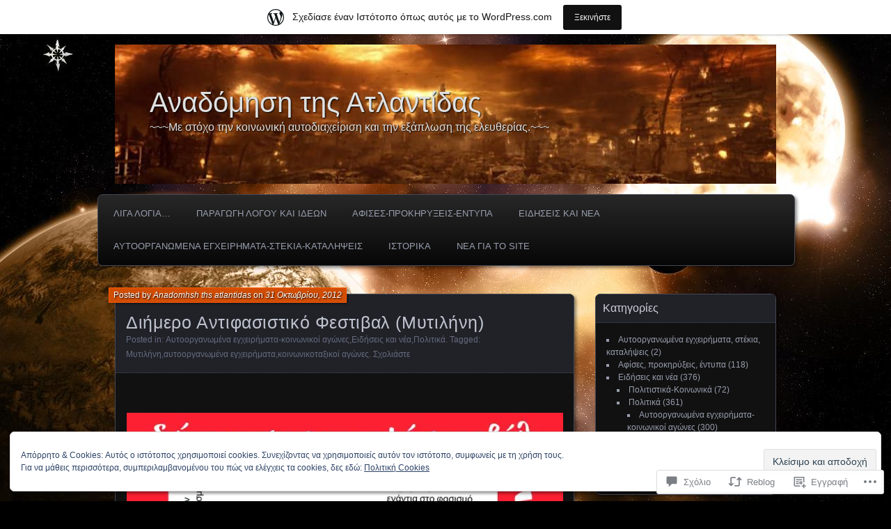

--- FILE ---
content_type: text/html; charset=UTF-8
request_url: https://anadomhshthsatlantidas.wordpress.com/2012/10/31/%CE%B4%CE%B9%CE%AE%CE%BC%CE%B5%CF%81%CE%BF-%CE%B1%CE%BD%CF%84%CE%B9%CF%86%CE%B1%CF%83%CE%B9%CF%83%CF%84%CE%B9%CE%BA%CF%8C-%CF%86%CE%B5%CF%83%CF%84%CE%B9%CE%B2%CE%B1%CE%BB-%CE%BC%CF%85%CF%84%CE%B9/
body_size: 51625
content:
<!DOCTYPE html>
<!--[if IE 7]>
<html id="ie7" lang="el-GR">
<![endif]-->
<!--[if IE 8]>
<html id="ie8" lang="el-GR">
<![endif]-->
<!--[if !(IE 7) & !(IE 8)]><!-->
<html lang="el-GR">
<!--<![endif]-->
<head>
	<meta charset="UTF-8" />
	<title>Διήμερο Αντιφασιστικό Φεστιβαλ (Μυτιλήνη) | Αναδόμηση της Ατλαντίδας</title>
	<link rel="profile" href="http://gmpg.org/xfn/11" />
	<link rel="pingback" href="https://anadomhshthsatlantidas.wordpress.com/xmlrpc.php" />
	<!--[if lt IE 9]>
	<script src="https://s0.wp.com/wp-content/themes/pub/parament/js/html5.js?m=1316120706i" type="text/javascript"></script>
	<![endif]-->
	<meta name='robots' content='max-image-preview:large' />
<link rel='dns-prefetch' href='//s0.wp.com' />
<link rel='dns-prefetch' href='//widgets.wp.com' />
<link rel='dns-prefetch' href='//af.pubmine.com' />
<link rel="alternate" type="application/rss+xml" title="Ροή RSS &raquo; Αναδόμηση της Ατλαντίδας" href="https://anadomhshthsatlantidas.wordpress.com/feed/" />
<link rel="alternate" type="application/rss+xml" title="Κανάλι σχολίων &raquo; Αναδόμηση της Ατλαντίδας" href="https://anadomhshthsatlantidas.wordpress.com/comments/feed/" />
<link rel="alternate" type="application/rss+xml" title="Κανάλι σχολίων Διήμερο Αντιφασιστικό Φεστιβαλ&nbsp;(Μυτιλήνη) &raquo; Αναδόμηση της Ατλαντίδας" href="https://anadomhshthsatlantidas.wordpress.com/2012/10/31/%ce%b4%ce%b9%ce%ae%ce%bc%ce%b5%cf%81%ce%bf-%ce%b1%ce%bd%cf%84%ce%b9%cf%86%ce%b1%cf%83%ce%b9%cf%83%cf%84%ce%b9%ce%ba%cf%8c-%cf%86%ce%b5%cf%83%cf%84%ce%b9%ce%b2%ce%b1%ce%bb-%ce%bc%cf%85%cf%84%ce%b9/feed/" />
	<script type="text/javascript">
		/* <![CDATA[ */
		function addLoadEvent(func) {
			var oldonload = window.onload;
			if (typeof window.onload != 'function') {
				window.onload = func;
			} else {
				window.onload = function () {
					oldonload();
					func();
				}
			}
		}
		/* ]]> */
	</script>
	<link crossorigin='anonymous' rel='stylesheet' id='all-css-0-1' href='/_static/??-eJx9jFsKAjEMRTdkjYNS8UNcS2caSqfpg0lKcfdORRQf+BM4ufceaEVNOQkmgVhVoep8YmjeOhQGrGuag0dFpoFgLGQEGViuhNuJeQO/BTNKMVN4MMSc+7GV1vGCXWJVySwf9E9JPuBLfKev+kjZPQfRLAHFJ6dGs8Baff/08SWeh6Me9GF30vv5BiA5ZKI=&cssminify=yes' type='text/css' media='all' />
<style id='wp-emoji-styles-inline-css'>

	img.wp-smiley, img.emoji {
		display: inline !important;
		border: none !important;
		box-shadow: none !important;
		height: 1em !important;
		width: 1em !important;
		margin: 0 0.07em !important;
		vertical-align: -0.1em !important;
		background: none !important;
		padding: 0 !important;
	}
/*# sourceURL=wp-emoji-styles-inline-css */
</style>
<link crossorigin='anonymous' rel='stylesheet' id='all-css-2-1' href='/wp-content/plugins/gutenberg-core/v22.2.0/build/styles/block-library/style.css?m=1764855221i&cssminify=yes' type='text/css' media='all' />
<style id='wp-block-library-inline-css'>
.has-text-align-justify {
	text-align:justify;
}
.has-text-align-justify{text-align:justify;}

/*# sourceURL=wp-block-library-inline-css */
</style><style id='global-styles-inline-css'>
:root{--wp--preset--aspect-ratio--square: 1;--wp--preset--aspect-ratio--4-3: 4/3;--wp--preset--aspect-ratio--3-4: 3/4;--wp--preset--aspect-ratio--3-2: 3/2;--wp--preset--aspect-ratio--2-3: 2/3;--wp--preset--aspect-ratio--16-9: 16/9;--wp--preset--aspect-ratio--9-16: 9/16;--wp--preset--color--black: #000000;--wp--preset--color--cyan-bluish-gray: #abb8c3;--wp--preset--color--white: #ffffff;--wp--preset--color--pale-pink: #f78da7;--wp--preset--color--vivid-red: #cf2e2e;--wp--preset--color--luminous-vivid-orange: #ff6900;--wp--preset--color--luminous-vivid-amber: #fcb900;--wp--preset--color--light-green-cyan: #7bdcb5;--wp--preset--color--vivid-green-cyan: #00d084;--wp--preset--color--pale-cyan-blue: #8ed1fc;--wp--preset--color--vivid-cyan-blue: #0693e3;--wp--preset--color--vivid-purple: #9b51e0;--wp--preset--gradient--vivid-cyan-blue-to-vivid-purple: linear-gradient(135deg,rgb(6,147,227) 0%,rgb(155,81,224) 100%);--wp--preset--gradient--light-green-cyan-to-vivid-green-cyan: linear-gradient(135deg,rgb(122,220,180) 0%,rgb(0,208,130) 100%);--wp--preset--gradient--luminous-vivid-amber-to-luminous-vivid-orange: linear-gradient(135deg,rgb(252,185,0) 0%,rgb(255,105,0) 100%);--wp--preset--gradient--luminous-vivid-orange-to-vivid-red: linear-gradient(135deg,rgb(255,105,0) 0%,rgb(207,46,46) 100%);--wp--preset--gradient--very-light-gray-to-cyan-bluish-gray: linear-gradient(135deg,rgb(238,238,238) 0%,rgb(169,184,195) 100%);--wp--preset--gradient--cool-to-warm-spectrum: linear-gradient(135deg,rgb(74,234,220) 0%,rgb(151,120,209) 20%,rgb(207,42,186) 40%,rgb(238,44,130) 60%,rgb(251,105,98) 80%,rgb(254,248,76) 100%);--wp--preset--gradient--blush-light-purple: linear-gradient(135deg,rgb(255,206,236) 0%,rgb(152,150,240) 100%);--wp--preset--gradient--blush-bordeaux: linear-gradient(135deg,rgb(254,205,165) 0%,rgb(254,45,45) 50%,rgb(107,0,62) 100%);--wp--preset--gradient--luminous-dusk: linear-gradient(135deg,rgb(255,203,112) 0%,rgb(199,81,192) 50%,rgb(65,88,208) 100%);--wp--preset--gradient--pale-ocean: linear-gradient(135deg,rgb(255,245,203) 0%,rgb(182,227,212) 50%,rgb(51,167,181) 100%);--wp--preset--gradient--electric-grass: linear-gradient(135deg,rgb(202,248,128) 0%,rgb(113,206,126) 100%);--wp--preset--gradient--midnight: linear-gradient(135deg,rgb(2,3,129) 0%,rgb(40,116,252) 100%);--wp--preset--font-size--small: 13px;--wp--preset--font-size--medium: 20px;--wp--preset--font-size--large: 36px;--wp--preset--font-size--x-large: 42px;--wp--preset--font-family--albert-sans: 'Albert Sans', sans-serif;--wp--preset--font-family--alegreya: Alegreya, serif;--wp--preset--font-family--arvo: Arvo, serif;--wp--preset--font-family--bodoni-moda: 'Bodoni Moda', serif;--wp--preset--font-family--bricolage-grotesque: 'Bricolage Grotesque', sans-serif;--wp--preset--font-family--cabin: Cabin, sans-serif;--wp--preset--font-family--chivo: Chivo, sans-serif;--wp--preset--font-family--commissioner: Commissioner, sans-serif;--wp--preset--font-family--cormorant: Cormorant, serif;--wp--preset--font-family--courier-prime: 'Courier Prime', monospace;--wp--preset--font-family--crimson-pro: 'Crimson Pro', serif;--wp--preset--font-family--dm-mono: 'DM Mono', monospace;--wp--preset--font-family--dm-sans: 'DM Sans', sans-serif;--wp--preset--font-family--dm-serif-display: 'DM Serif Display', serif;--wp--preset--font-family--domine: Domine, serif;--wp--preset--font-family--eb-garamond: 'EB Garamond', serif;--wp--preset--font-family--epilogue: Epilogue, sans-serif;--wp--preset--font-family--fahkwang: Fahkwang, sans-serif;--wp--preset--font-family--figtree: Figtree, sans-serif;--wp--preset--font-family--fira-sans: 'Fira Sans', sans-serif;--wp--preset--font-family--fjalla-one: 'Fjalla One', sans-serif;--wp--preset--font-family--fraunces: Fraunces, serif;--wp--preset--font-family--gabarito: Gabarito, system-ui;--wp--preset--font-family--ibm-plex-mono: 'IBM Plex Mono', monospace;--wp--preset--font-family--ibm-plex-sans: 'IBM Plex Sans', sans-serif;--wp--preset--font-family--ibarra-real-nova: 'Ibarra Real Nova', serif;--wp--preset--font-family--instrument-serif: 'Instrument Serif', serif;--wp--preset--font-family--inter: Inter, sans-serif;--wp--preset--font-family--josefin-sans: 'Josefin Sans', sans-serif;--wp--preset--font-family--jost: Jost, sans-serif;--wp--preset--font-family--libre-baskerville: 'Libre Baskerville', serif;--wp--preset--font-family--libre-franklin: 'Libre Franklin', sans-serif;--wp--preset--font-family--literata: Literata, serif;--wp--preset--font-family--lora: Lora, serif;--wp--preset--font-family--merriweather: Merriweather, serif;--wp--preset--font-family--montserrat: Montserrat, sans-serif;--wp--preset--font-family--newsreader: Newsreader, serif;--wp--preset--font-family--noto-sans-mono: 'Noto Sans Mono', sans-serif;--wp--preset--font-family--nunito: Nunito, sans-serif;--wp--preset--font-family--open-sans: 'Open Sans', sans-serif;--wp--preset--font-family--overpass: Overpass, sans-serif;--wp--preset--font-family--pt-serif: 'PT Serif', serif;--wp--preset--font-family--petrona: Petrona, serif;--wp--preset--font-family--piazzolla: Piazzolla, serif;--wp--preset--font-family--playfair-display: 'Playfair Display', serif;--wp--preset--font-family--plus-jakarta-sans: 'Plus Jakarta Sans', sans-serif;--wp--preset--font-family--poppins: Poppins, sans-serif;--wp--preset--font-family--raleway: Raleway, sans-serif;--wp--preset--font-family--roboto: Roboto, sans-serif;--wp--preset--font-family--roboto-slab: 'Roboto Slab', serif;--wp--preset--font-family--rubik: Rubik, sans-serif;--wp--preset--font-family--rufina: Rufina, serif;--wp--preset--font-family--sora: Sora, sans-serif;--wp--preset--font-family--source-sans-3: 'Source Sans 3', sans-serif;--wp--preset--font-family--source-serif-4: 'Source Serif 4', serif;--wp--preset--font-family--space-mono: 'Space Mono', monospace;--wp--preset--font-family--syne: Syne, sans-serif;--wp--preset--font-family--texturina: Texturina, serif;--wp--preset--font-family--urbanist: Urbanist, sans-serif;--wp--preset--font-family--work-sans: 'Work Sans', sans-serif;--wp--preset--spacing--20: 0.44rem;--wp--preset--spacing--30: 0.67rem;--wp--preset--spacing--40: 1rem;--wp--preset--spacing--50: 1.5rem;--wp--preset--spacing--60: 2.25rem;--wp--preset--spacing--70: 3.38rem;--wp--preset--spacing--80: 5.06rem;--wp--preset--shadow--natural: 6px 6px 9px rgba(0, 0, 0, 0.2);--wp--preset--shadow--deep: 12px 12px 50px rgba(0, 0, 0, 0.4);--wp--preset--shadow--sharp: 6px 6px 0px rgba(0, 0, 0, 0.2);--wp--preset--shadow--outlined: 6px 6px 0px -3px rgb(255, 255, 255), 6px 6px rgb(0, 0, 0);--wp--preset--shadow--crisp: 6px 6px 0px rgb(0, 0, 0);}:where(.is-layout-flex){gap: 0.5em;}:where(.is-layout-grid){gap: 0.5em;}body .is-layout-flex{display: flex;}.is-layout-flex{flex-wrap: wrap;align-items: center;}.is-layout-flex > :is(*, div){margin: 0;}body .is-layout-grid{display: grid;}.is-layout-grid > :is(*, div){margin: 0;}:where(.wp-block-columns.is-layout-flex){gap: 2em;}:where(.wp-block-columns.is-layout-grid){gap: 2em;}:where(.wp-block-post-template.is-layout-flex){gap: 1.25em;}:where(.wp-block-post-template.is-layout-grid){gap: 1.25em;}.has-black-color{color: var(--wp--preset--color--black) !important;}.has-cyan-bluish-gray-color{color: var(--wp--preset--color--cyan-bluish-gray) !important;}.has-white-color{color: var(--wp--preset--color--white) !important;}.has-pale-pink-color{color: var(--wp--preset--color--pale-pink) !important;}.has-vivid-red-color{color: var(--wp--preset--color--vivid-red) !important;}.has-luminous-vivid-orange-color{color: var(--wp--preset--color--luminous-vivid-orange) !important;}.has-luminous-vivid-amber-color{color: var(--wp--preset--color--luminous-vivid-amber) !important;}.has-light-green-cyan-color{color: var(--wp--preset--color--light-green-cyan) !important;}.has-vivid-green-cyan-color{color: var(--wp--preset--color--vivid-green-cyan) !important;}.has-pale-cyan-blue-color{color: var(--wp--preset--color--pale-cyan-blue) !important;}.has-vivid-cyan-blue-color{color: var(--wp--preset--color--vivid-cyan-blue) !important;}.has-vivid-purple-color{color: var(--wp--preset--color--vivid-purple) !important;}.has-black-background-color{background-color: var(--wp--preset--color--black) !important;}.has-cyan-bluish-gray-background-color{background-color: var(--wp--preset--color--cyan-bluish-gray) !important;}.has-white-background-color{background-color: var(--wp--preset--color--white) !important;}.has-pale-pink-background-color{background-color: var(--wp--preset--color--pale-pink) !important;}.has-vivid-red-background-color{background-color: var(--wp--preset--color--vivid-red) !important;}.has-luminous-vivid-orange-background-color{background-color: var(--wp--preset--color--luminous-vivid-orange) !important;}.has-luminous-vivid-amber-background-color{background-color: var(--wp--preset--color--luminous-vivid-amber) !important;}.has-light-green-cyan-background-color{background-color: var(--wp--preset--color--light-green-cyan) !important;}.has-vivid-green-cyan-background-color{background-color: var(--wp--preset--color--vivid-green-cyan) !important;}.has-pale-cyan-blue-background-color{background-color: var(--wp--preset--color--pale-cyan-blue) !important;}.has-vivid-cyan-blue-background-color{background-color: var(--wp--preset--color--vivid-cyan-blue) !important;}.has-vivid-purple-background-color{background-color: var(--wp--preset--color--vivid-purple) !important;}.has-black-border-color{border-color: var(--wp--preset--color--black) !important;}.has-cyan-bluish-gray-border-color{border-color: var(--wp--preset--color--cyan-bluish-gray) !important;}.has-white-border-color{border-color: var(--wp--preset--color--white) !important;}.has-pale-pink-border-color{border-color: var(--wp--preset--color--pale-pink) !important;}.has-vivid-red-border-color{border-color: var(--wp--preset--color--vivid-red) !important;}.has-luminous-vivid-orange-border-color{border-color: var(--wp--preset--color--luminous-vivid-orange) !important;}.has-luminous-vivid-amber-border-color{border-color: var(--wp--preset--color--luminous-vivid-amber) !important;}.has-light-green-cyan-border-color{border-color: var(--wp--preset--color--light-green-cyan) !important;}.has-vivid-green-cyan-border-color{border-color: var(--wp--preset--color--vivid-green-cyan) !important;}.has-pale-cyan-blue-border-color{border-color: var(--wp--preset--color--pale-cyan-blue) !important;}.has-vivid-cyan-blue-border-color{border-color: var(--wp--preset--color--vivid-cyan-blue) !important;}.has-vivid-purple-border-color{border-color: var(--wp--preset--color--vivid-purple) !important;}.has-vivid-cyan-blue-to-vivid-purple-gradient-background{background: var(--wp--preset--gradient--vivid-cyan-blue-to-vivid-purple) !important;}.has-light-green-cyan-to-vivid-green-cyan-gradient-background{background: var(--wp--preset--gradient--light-green-cyan-to-vivid-green-cyan) !important;}.has-luminous-vivid-amber-to-luminous-vivid-orange-gradient-background{background: var(--wp--preset--gradient--luminous-vivid-amber-to-luminous-vivid-orange) !important;}.has-luminous-vivid-orange-to-vivid-red-gradient-background{background: var(--wp--preset--gradient--luminous-vivid-orange-to-vivid-red) !important;}.has-very-light-gray-to-cyan-bluish-gray-gradient-background{background: var(--wp--preset--gradient--very-light-gray-to-cyan-bluish-gray) !important;}.has-cool-to-warm-spectrum-gradient-background{background: var(--wp--preset--gradient--cool-to-warm-spectrum) !important;}.has-blush-light-purple-gradient-background{background: var(--wp--preset--gradient--blush-light-purple) !important;}.has-blush-bordeaux-gradient-background{background: var(--wp--preset--gradient--blush-bordeaux) !important;}.has-luminous-dusk-gradient-background{background: var(--wp--preset--gradient--luminous-dusk) !important;}.has-pale-ocean-gradient-background{background: var(--wp--preset--gradient--pale-ocean) !important;}.has-electric-grass-gradient-background{background: var(--wp--preset--gradient--electric-grass) !important;}.has-midnight-gradient-background{background: var(--wp--preset--gradient--midnight) !important;}.has-small-font-size{font-size: var(--wp--preset--font-size--small) !important;}.has-medium-font-size{font-size: var(--wp--preset--font-size--medium) !important;}.has-large-font-size{font-size: var(--wp--preset--font-size--large) !important;}.has-x-large-font-size{font-size: var(--wp--preset--font-size--x-large) !important;}.has-albert-sans-font-family{font-family: var(--wp--preset--font-family--albert-sans) !important;}.has-alegreya-font-family{font-family: var(--wp--preset--font-family--alegreya) !important;}.has-arvo-font-family{font-family: var(--wp--preset--font-family--arvo) !important;}.has-bodoni-moda-font-family{font-family: var(--wp--preset--font-family--bodoni-moda) !important;}.has-bricolage-grotesque-font-family{font-family: var(--wp--preset--font-family--bricolage-grotesque) !important;}.has-cabin-font-family{font-family: var(--wp--preset--font-family--cabin) !important;}.has-chivo-font-family{font-family: var(--wp--preset--font-family--chivo) !important;}.has-commissioner-font-family{font-family: var(--wp--preset--font-family--commissioner) !important;}.has-cormorant-font-family{font-family: var(--wp--preset--font-family--cormorant) !important;}.has-courier-prime-font-family{font-family: var(--wp--preset--font-family--courier-prime) !important;}.has-crimson-pro-font-family{font-family: var(--wp--preset--font-family--crimson-pro) !important;}.has-dm-mono-font-family{font-family: var(--wp--preset--font-family--dm-mono) !important;}.has-dm-sans-font-family{font-family: var(--wp--preset--font-family--dm-sans) !important;}.has-dm-serif-display-font-family{font-family: var(--wp--preset--font-family--dm-serif-display) !important;}.has-domine-font-family{font-family: var(--wp--preset--font-family--domine) !important;}.has-eb-garamond-font-family{font-family: var(--wp--preset--font-family--eb-garamond) !important;}.has-epilogue-font-family{font-family: var(--wp--preset--font-family--epilogue) !important;}.has-fahkwang-font-family{font-family: var(--wp--preset--font-family--fahkwang) !important;}.has-figtree-font-family{font-family: var(--wp--preset--font-family--figtree) !important;}.has-fira-sans-font-family{font-family: var(--wp--preset--font-family--fira-sans) !important;}.has-fjalla-one-font-family{font-family: var(--wp--preset--font-family--fjalla-one) !important;}.has-fraunces-font-family{font-family: var(--wp--preset--font-family--fraunces) !important;}.has-gabarito-font-family{font-family: var(--wp--preset--font-family--gabarito) !important;}.has-ibm-plex-mono-font-family{font-family: var(--wp--preset--font-family--ibm-plex-mono) !important;}.has-ibm-plex-sans-font-family{font-family: var(--wp--preset--font-family--ibm-plex-sans) !important;}.has-ibarra-real-nova-font-family{font-family: var(--wp--preset--font-family--ibarra-real-nova) !important;}.has-instrument-serif-font-family{font-family: var(--wp--preset--font-family--instrument-serif) !important;}.has-inter-font-family{font-family: var(--wp--preset--font-family--inter) !important;}.has-josefin-sans-font-family{font-family: var(--wp--preset--font-family--josefin-sans) !important;}.has-jost-font-family{font-family: var(--wp--preset--font-family--jost) !important;}.has-libre-baskerville-font-family{font-family: var(--wp--preset--font-family--libre-baskerville) !important;}.has-libre-franklin-font-family{font-family: var(--wp--preset--font-family--libre-franklin) !important;}.has-literata-font-family{font-family: var(--wp--preset--font-family--literata) !important;}.has-lora-font-family{font-family: var(--wp--preset--font-family--lora) !important;}.has-merriweather-font-family{font-family: var(--wp--preset--font-family--merriweather) !important;}.has-montserrat-font-family{font-family: var(--wp--preset--font-family--montserrat) !important;}.has-newsreader-font-family{font-family: var(--wp--preset--font-family--newsreader) !important;}.has-noto-sans-mono-font-family{font-family: var(--wp--preset--font-family--noto-sans-mono) !important;}.has-nunito-font-family{font-family: var(--wp--preset--font-family--nunito) !important;}.has-open-sans-font-family{font-family: var(--wp--preset--font-family--open-sans) !important;}.has-overpass-font-family{font-family: var(--wp--preset--font-family--overpass) !important;}.has-pt-serif-font-family{font-family: var(--wp--preset--font-family--pt-serif) !important;}.has-petrona-font-family{font-family: var(--wp--preset--font-family--petrona) !important;}.has-piazzolla-font-family{font-family: var(--wp--preset--font-family--piazzolla) !important;}.has-playfair-display-font-family{font-family: var(--wp--preset--font-family--playfair-display) !important;}.has-plus-jakarta-sans-font-family{font-family: var(--wp--preset--font-family--plus-jakarta-sans) !important;}.has-poppins-font-family{font-family: var(--wp--preset--font-family--poppins) !important;}.has-raleway-font-family{font-family: var(--wp--preset--font-family--raleway) !important;}.has-roboto-font-family{font-family: var(--wp--preset--font-family--roboto) !important;}.has-roboto-slab-font-family{font-family: var(--wp--preset--font-family--roboto-slab) !important;}.has-rubik-font-family{font-family: var(--wp--preset--font-family--rubik) !important;}.has-rufina-font-family{font-family: var(--wp--preset--font-family--rufina) !important;}.has-sora-font-family{font-family: var(--wp--preset--font-family--sora) !important;}.has-source-sans-3-font-family{font-family: var(--wp--preset--font-family--source-sans-3) !important;}.has-source-serif-4-font-family{font-family: var(--wp--preset--font-family--source-serif-4) !important;}.has-space-mono-font-family{font-family: var(--wp--preset--font-family--space-mono) !important;}.has-syne-font-family{font-family: var(--wp--preset--font-family--syne) !important;}.has-texturina-font-family{font-family: var(--wp--preset--font-family--texturina) !important;}.has-urbanist-font-family{font-family: var(--wp--preset--font-family--urbanist) !important;}.has-work-sans-font-family{font-family: var(--wp--preset--font-family--work-sans) !important;}
/*# sourceURL=global-styles-inline-css */
</style>

<style id='classic-theme-styles-inline-css'>
/*! This file is auto-generated */
.wp-block-button__link{color:#fff;background-color:#32373c;border-radius:9999px;box-shadow:none;text-decoration:none;padding:calc(.667em + 2px) calc(1.333em + 2px);font-size:1.125em}.wp-block-file__button{background:#32373c;color:#fff;text-decoration:none}
/*# sourceURL=/wp-includes/css/classic-themes.min.css */
</style>
<link crossorigin='anonymous' rel='stylesheet' id='all-css-4-1' href='/_static/??-eJx9j9sOwjAIhl/[base64]&cssminify=yes' type='text/css' media='all' />
<link rel='stylesheet' id='verbum-gutenberg-css-css' href='https://widgets.wp.com/verbum-block-editor/block-editor.css?ver=1738686361' media='all' />
<link crossorigin='anonymous' rel='stylesheet' id='all-css-6-1' href='/_static/??-eJx9i0EOgzAMBD9EsFAQbQ8VbwmRSVM5cRQ7Qv194QYXbjurGdiK8ZwVs4J+MKFAaQsUV106PtEfYe9FOjiZqZlCLcQsUHEhDvsMsFsnvIsCsiH2TiPnC5iVXKxHOqf38BiH6WWtfX7/yaI9mw==&cssminify=yes' type='text/css' media='all' />
<link crossorigin='anonymous' rel='stylesheet' id='print-css-7-1' href='/wp-content/mu-plugins/global-print/global-print.css?m=1465851035i&cssminify=yes' type='text/css' media='print' />
<style id='jetpack-global-styles-frontend-style-inline-css'>
:root { --font-headings: unset; --font-base: unset; --font-headings-default: -apple-system,BlinkMacSystemFont,"Segoe UI",Roboto,Oxygen-Sans,Ubuntu,Cantarell,"Helvetica Neue",sans-serif; --font-base-default: -apple-system,BlinkMacSystemFont,"Segoe UI",Roboto,Oxygen-Sans,Ubuntu,Cantarell,"Helvetica Neue",sans-serif;}
/*# sourceURL=jetpack-global-styles-frontend-style-inline-css */
</style>
<link crossorigin='anonymous' rel='stylesheet' id='all-css-10-1' href='/wp-content/themes/h4/global.css?m=1420737423i&cssminify=yes' type='text/css' media='all' />
<script type="text/javascript" id="jetpack_related-posts-js-extra">
/* <![CDATA[ */
var related_posts_js_options = {"post_heading":"h4"};
//# sourceURL=jetpack_related-posts-js-extra
/* ]]> */
</script>
<script type="text/javascript" id="wpcom-actionbar-placeholder-js-extra">
/* <![CDATA[ */
var actionbardata = {"siteID":"35260656","postID":"897","siteURL":"https://anadomhshthsatlantidas.wordpress.com","xhrURL":"https://anadomhshthsatlantidas.wordpress.com/wp-admin/admin-ajax.php","nonce":"2b992cfbfc","isLoggedIn":"","statusMessage":"","subsEmailDefault":"instantly","proxyScriptUrl":"https://s0.wp.com/wp-content/js/wpcom-proxy-request.js?m=1513050504i&amp;ver=20211021","shortlink":"https://wp.me/p2nWUg-et","i18n":{"followedText":"\u039d\u03ad\u03b1 \u03ac\u03c1\u03b8\u03c1\u03b1 \u03b1\u03c0\u03cc \u03b1\u03c5\u03c4\u03cc\u03bd \u03c4\u03bf\u03bd \u03b9\u03c3\u03c4\u03cc\u03c4\u03bf\u03c0\u03bf \u03b8\u03b1 \u03b5\u03bc\u03c6\u03b1\u03bd\u03af\u03b6\u03bf\u03bd\u03c4\u03b1\u03b9 \u03c4\u03ce\u03c1\u03b1 \u03c3\u03c4\u03bf\u03bd \u003Ca href=\"https://wordpress.com/reader\"\u003E\u0391\u03bd\u03b1\u03b3\u03bd\u03ce\u03c3\u03c4\u03b7\u003C/a\u003E","foldBar":"\u03a3\u03cd\u03bc\u03c0\u03c4\u03c5\u03be\u03b7 \u03bc\u03c0\u03ac\u03c1\u03b1\u03c2","unfoldBar":"\u0386\u03bd\u03bf\u03b9\u03b3\u03bc\u03b1","shortLinkCopied":"\u039f \u03c3\u03cd\u03bd\u03b4\u03b5\u03c3\u03bc\u03bf\u03c2 \u03bc\u03b9\u03ba\u03c1\u03bf\u03cd URL \u03b1\u03bd\u03c4\u03b9\u03b3\u03c1\u03ac\u03c6\u03b7\u03ba\u03b5 \u03c3\u03c4\u03bf \u03c0\u03c1\u03cc\u03c7\u03b5\u03b9\u03c1\u03bf."}};
//# sourceURL=wpcom-actionbar-placeholder-js-extra
/* ]]> */
</script>
<script type="text/javascript" id="jetpack-mu-wpcom-settings-js-before">
/* <![CDATA[ */
var JETPACK_MU_WPCOM_SETTINGS = {"assetsUrl":"https://s0.wp.com/wp-content/mu-plugins/jetpack-mu-wpcom-plugin/moon/jetpack_vendor/automattic/jetpack-mu-wpcom/src/build/"};
//# sourceURL=jetpack-mu-wpcom-settings-js-before
/* ]]> */
</script>
<script crossorigin='anonymous' type='text/javascript'  src='/_static/??-eJxdjd0KwjAMhV/ILHNQvRIfRbq2jNY2CU236du7gYh6dfg4f7gKOKYWqGGZQfI8RVJMoYl19zdjYSa8RXI4zjF7rCHbFjwIa9Nf6kqkLukBv4bTlskNpPLj+e+NmafP7crVW6/gslUNuhddEVyGXYCYYPJSt4lruRzPxvT9aRhMegHKMEgx'></script>
<script type="text/javascript" id="rlt-proxy-js-after">
/* <![CDATA[ */
	rltInitialize( {"token":null,"iframeOrigins":["https:\/\/widgets.wp.com"]} );
//# sourceURL=rlt-proxy-js-after
/* ]]> */
</script>
<link rel="EditURI" type="application/rsd+xml" title="RSD" href="https://anadomhshthsatlantidas.wordpress.com/xmlrpc.php?rsd" />
<meta name="generator" content="WordPress.com" />
<link rel="canonical" href="https://anadomhshthsatlantidas.wordpress.com/2012/10/31/%ce%b4%ce%b9%ce%ae%ce%bc%ce%b5%cf%81%ce%bf-%ce%b1%ce%bd%cf%84%ce%b9%cf%86%ce%b1%cf%83%ce%b9%cf%83%cf%84%ce%b9%ce%ba%cf%8c-%cf%86%ce%b5%cf%83%cf%84%ce%b9%ce%b2%ce%b1%ce%bb-%ce%bc%cf%85%cf%84%ce%b9/" />
<link rel='shortlink' href='https://wp.me/p2nWUg-et' />
<link rel="alternate" type="application/json+oembed" href="https://public-api.wordpress.com/oembed/?format=json&amp;url=https%3A%2F%2Fanadomhshthsatlantidas.wordpress.com%2F2012%2F10%2F31%2F%25ce%25b4%25ce%25b9%25ce%25ae%25ce%25bc%25ce%25b5%25cf%2581%25ce%25bf-%25ce%25b1%25ce%25bd%25cf%2584%25ce%25b9%25cf%2586%25ce%25b1%25cf%2583%25ce%25b9%25cf%2583%25cf%2584%25ce%25b9%25ce%25ba%25cf%258c-%25cf%2586%25ce%25b5%25cf%2583%25cf%2584%25ce%25b9%25ce%25b2%25ce%25b1%25ce%25bb-%25ce%25bc%25cf%2585%25cf%2584%25ce%25b9%2F&amp;for=wpcom-auto-discovery" /><link rel="alternate" type="application/xml+oembed" href="https://public-api.wordpress.com/oembed/?format=xml&amp;url=https%3A%2F%2Fanadomhshthsatlantidas.wordpress.com%2F2012%2F10%2F31%2F%25ce%25b4%25ce%25b9%25ce%25ae%25ce%25bc%25ce%25b5%25cf%2581%25ce%25bf-%25ce%25b1%25ce%25bd%25cf%2584%25ce%25b9%25cf%2586%25ce%25b1%25cf%2583%25ce%25b9%25cf%2583%25cf%2584%25ce%25b9%25ce%25ba%25cf%258c-%25cf%2586%25ce%25b5%25cf%2583%25cf%2584%25ce%25b9%25ce%25b2%25ce%25b1%25ce%25bb-%25ce%25bc%25cf%2585%25cf%2584%25ce%25b9%2F&amp;for=wpcom-auto-discovery" />
<!-- Jetpack Open Graph Tags -->
<meta property="og:type" content="article" />
<meta property="og:title" content="Διήμερο Αντιφασιστικό Φεστιβαλ (Μυτιλήνη)" />
<meta property="og:url" content="https://anadomhshthsatlantidas.wordpress.com/2012/10/31/%ce%b4%ce%b9%ce%ae%ce%bc%ce%b5%cf%81%ce%bf-%ce%b1%ce%bd%cf%84%ce%b9%cf%86%ce%b1%cf%83%ce%b9%cf%83%cf%84%ce%b9%ce%ba%cf%8c-%cf%86%ce%b5%cf%83%cf%84%ce%b9%ce%b2%ce%b1%ce%bb-%ce%bc%cf%85%cf%84%ce%b9/" />
<meta property="og:description" content="&nbsp;" />
<meta property="article:published_time" content="2012-10-31T20:33:44+00:00" />
<meta property="article:modified_time" content="2012-10-31T20:33:44+00:00" />
<meta property="og:site_name" content="Αναδόμηση της Ατλαντίδας" />
<meta property="og:image" content="https://anadomhshthsatlantidas.wordpress.com/wp-content/uploads/2012/10/afisa_fest_teliko.jpg" />
<meta property="og:image:secure_url" content="https://anadomhshthsatlantidas.wordpress.com/wp-content/uploads/2012/10/afisa_fest_teliko.jpg" />
<meta property="og:image:width" content="627" />
<meta property="og:image:height" content="886" />
<meta property="og:image:alt" content="" />
<meta property="og:locale" content="el_GR" />
<meta property="fb:app_id" content="249643311490" />
<meta property="article:publisher" content="https://www.facebook.com/WordPresscom" />
<meta name="twitter:text:title" content="Διήμερο Αντιφασιστικό Φεστιβαλ&nbsp;(Μυτιλήνη)" />
<meta name="twitter:image" content="https://anadomhshthsatlantidas.wordpress.com/wp-content/uploads/2012/10/afisa_fest_teliko.jpg?w=640" />
<meta name="twitter:card" content="summary_large_image" />

<!-- End Jetpack Open Graph Tags -->
<link rel="shortcut icon" type="image/x-icon" href="https://secure.gravatar.com/blavatar/5c47a1cbae81f60bf4e12ab1a8e4da9f0e1efb430719e2b26fbd6c095b4d7c1d?s=32" sizes="16x16" />
<link rel="icon" type="image/x-icon" href="https://secure.gravatar.com/blavatar/5c47a1cbae81f60bf4e12ab1a8e4da9f0e1efb430719e2b26fbd6c095b4d7c1d?s=32" sizes="16x16" />
<link rel="apple-touch-icon" href="https://secure.gravatar.com/blavatar/5c47a1cbae81f60bf4e12ab1a8e4da9f0e1efb430719e2b26fbd6c095b4d7c1d?s=114" />
<link rel='openid.server' href='https://anadomhshthsatlantidas.wordpress.com/?openidserver=1' />
<link rel='openid.delegate' href='https://anadomhshthsatlantidas.wordpress.com/' />
<link rel="search" type="application/opensearchdescription+xml" href="https://anadomhshthsatlantidas.wordpress.com/osd.xml" title="Αναδόμηση της Ατλαντίδας" />
<link rel="search" type="application/opensearchdescription+xml" href="https://s1.wp.com/opensearch.xml" title="WordPress.com" />
<meta name="theme-color" content="#000000" />
<meta name="description" content="&nbsp;" />
	<style type="text/css">
			#branding {
			overflow: hidden;
			position: relative;
			width: 950px;
			height: 200px;
		}
		h1#site-title,
		h2#site-description {
			position: relative;
			margin-left: 50px;
			z-index: 2;
		}
		h1#site-title {
			margin-top: 60px;
		}
		h2#site-description {
			display: block;
		}
		#header-image {
			display: block;
			position: absolute;
			top: 0;
			left: 0;
			width: 950px;
			height: 200px;
			z-index: 1;
		}
			h1#site-title a,
		h2#site-description,
		h2#site-description a {
			color: #e0e0e0;
		}
		</style>
	<style type="text/css" id="custom-background-css">
body.custom-background { background-color: #000000; background-image: url("https://anadomhshthsatlantidas.files.wordpress.com/2012/04/chaosss1.jpg"); background-position: left top; background-size: auto; background-repeat: no-repeat; background-attachment: fixed; }
</style>
	<script type="text/javascript">
/* <![CDATA[ */
var wa_client = {}; wa_client.cmd = []; wa_client.config = { 'blog_id': 35260656, 'blog_language': 'el', 'is_wordads': false, 'hosting_type': 0, 'afp_account_id': null, 'afp_host_id': 5038568878849053, 'theme': 'pub/parament', '_': { 'title': 'Διαφήμιση', 'privacy_settings': 'Ρυθμίσεις απορρήτου' }, 'formats': [ 'inline', 'belowpost', 'bottom_sticky', 'sidebar_sticky_right', 'sidebar', 'gutenberg_rectangle', 'gutenberg_leaderboard', 'gutenberg_mobile_leaderboard', 'gutenberg_skyscraper' ] };
/* ]]> */
</script>
		<script type="text/javascript">

			window.doNotSellCallback = function() {

				var linkElements = [
					'a[href="https://wordpress.com/?ref=footer_blog"]',
					'a[href="https://wordpress.com/?ref=footer_website"]',
					'a[href="https://wordpress.com/?ref=vertical_footer"]',
					'a[href^="https://wordpress.com/?ref=footer_segment_"]',
				].join(',');

				var dnsLink = document.createElement( 'a' );
				dnsLink.href = 'https://wordpress.com/el/advertising-program-optout/';
				dnsLink.classList.add( 'do-not-sell-link' );
				dnsLink.rel = 'nofollow';
				dnsLink.style.marginLeft = '0.5em';
				dnsLink.textContent = 'Μην πουλήσετε ή μοιραστείτε τις προσωπικές μου πληροφορίες';

				var creditLinks = document.querySelectorAll( linkElements );

				if ( 0 === creditLinks.length ) {
					return false;
				}

				Array.prototype.forEach.call( creditLinks, function( el ) {
					el.insertAdjacentElement( 'afterend', dnsLink );
				});

				return true;
			};

		</script>
		<script type="text/javascript">
	window.google_analytics_uacct = "UA-52447-2";
</script>

<script type="text/javascript">
	var _gaq = _gaq || [];
	_gaq.push(['_setAccount', 'UA-52447-2']);
	_gaq.push(['_gat._anonymizeIp']);
	_gaq.push(['_setDomainName', 'wordpress.com']);
	_gaq.push(['_initData']);
	_gaq.push(['_trackPageview']);

	(function() {
		var ga = document.createElement('script'); ga.type = 'text/javascript'; ga.async = true;
		ga.src = ('https:' == document.location.protocol ? 'https://ssl' : 'http://www') + '.google-analytics.com/ga.js';
		(document.getElementsByTagName('head')[0] || document.getElementsByTagName('body')[0]).appendChild(ga);
	})();
</script>
<link crossorigin='anonymous' rel='stylesheet' id='all-css-0-3' href='/_static/??-eJydzMEKwkAMBNAfcg3VSr2InyJtGsq22U1osiz+vS2oZ/E2MwwPqgaU7JQdUgnKZYrZYCbXHpd3hySS4REzwsCCi4HVqLQe0ewAvwtJxsJkgP0qxYi/p8/wL1jjOJEbuGhQsS2ZP5l27p5uTXc5n65t17TzC87EWdk=&cssminify=yes' type='text/css' media='all' />
</head>

<body class="wp-singular post-template-default single single-post postid-897 single-format-standard custom-background wp-theme-pubparament customizer-styles-applied has-image jetpack-reblog-enabled has-marketing-bar has-marketing-bar-theme-parament">

<div id="page-wrap" class="contain">
	<header id="branding" role="banner">
		<h1 id="site-title"><a href="https://anadomhshthsatlantidas.wordpress.com">Αναδόμηση της Ατλαντίδας</a></h1>
					<h2 id="site-description"><a href="https://anadomhshthsatlantidas.wordpress.com">~~~Με στόχο την κοινωνική αυτοδιαχείριση και την εξάπλωση της ελευθερίας.~~~</a></h2>		
					<a id="header-image" href="https://anadomhshthsatlantidas.wordpress.com"><img src="https://anadomhshthsatlantidas.wordpress.com/wp-content/uploads/2012/04/cropped-end-of-the-world5.jpg" alt="" /></a>
			</header><!-- #branding -->

	<nav id="menu" role="navigation"><div id="primary-menu" class="menu"><ul>
<li class="page_item page-item-2"><a href="https://anadomhshthsatlantidas.wordpress.com/about/">Λιγα λογια&#8230;</a></li>
<li class="page_item page-item-75"><a href="https://anadomhshthsatlantidas.wordpress.com/%cf%80%ce%b1%cf%81%ce%b1%ce%b3%cf%89%ce%b3%ce%ae-%ce%bb%cf%8c%ce%b3%ce%bf%cf%85-%ce%ba%ce%b1%ce%b9-%ce%b9%ce%b4%ce%b5%cf%8e%ce%bd/">Παραγωγη λογου και&nbsp;ιδεων</a></li>
<li class="page_item page-item-152"><a href="https://anadomhshthsatlantidas.wordpress.com/%ce%b1%cf%86%ce%b9%cf%83%ce%b5%cf%82-%cf%80%cf%81%ce%bf%ce%ba%ce%b7%cf%81%cf%85%ce%be%ce%b5%ce%b9%cf%82-%ce%b5%ce%bd%cf%84%cf%85%cf%80%ce%b1/">Αφισες-προκηρυξεις-εντυπα</a></li>
<li class="page_item page-item-157"><a href="https://anadomhshthsatlantidas.wordpress.com/%ce%b5%ce%b9%ce%b4%ce%ae%cf%83%ce%b5%ce%b9%cf%82-%ce%ba%ce%b1%ce%b9-%ce%bd%ce%ad%ce%b1/">Ειδησεις και νεα</a></li>
<li class="page_item page-item-174"><a href="https://anadomhshthsatlantidas.wordpress.com/%ce%b1%cf%85%cf%84%ce%bf%ce%bf%cf%81%ce%b3%ce%b1%ce%bd%cf%89%ce%bc%ce%b5%ce%bd%ce%b1-%ce%b5%ce%b3%cf%87%ce%b5%ce%b9%cf%81%ce%b7%ce%bc%ce%b1%cf%84%ce%b1-%cf%83%cf%84%ce%b5%ce%ba%ce%b9%ce%b1-%ce%ba/">Αυτοοργανωμενα εγχειρηματα-στεκια-καταληψεις</a></li>
<li class="page_item page-item-235"><a href="https://anadomhshthsatlantidas.wordpress.com/%ce%b9%cf%83%cf%84%ce%bf%cf%81%ce%b9%ce%ba%ce%ac/">Ιστορικα</a></li>
<li class="page_item page-item-286"><a href="https://anadomhshthsatlantidas.wordpress.com/%ce%bd%ce%b5%ce%b1-%ce%b3%ce%b9%ce%b1-%cf%84%ce%bf-site/">Νεα για το&nbsp;site</a></li>
</ul></div>
</nav>

<div id="container" class="contain">
	<div id="main" role="main">
													
<article id="post-897" class="contain post-897 post type-post status-publish format-standard hentry category-88517390 category-88456040 category-559277 tag-651147 tag-88468983 tag-88525809 has-byline">

	<div class="title">
					<h2 class="entry-title">Διήμερο Αντιφασιστικό Φεστιβαλ&nbsp;(Μυτιλήνη)</h2>				<div class="entry-byline">
			<span>Posted by <a href="https://anadomhshthsatlantidas.wordpress.com/author/anadomhshthsatlantidas/" title="View all posts by Anadomhsh ths atlantidas">Anadomhsh ths atlantidas</a> on <a href="https://anadomhshthsatlantidas.wordpress.com/2012/10/31/%ce%b4%ce%b9%ce%ae%ce%bc%ce%b5%cf%81%ce%bf-%ce%b1%ce%bd%cf%84%ce%b9%cf%86%ce%b1%cf%83%ce%b9%cf%83%cf%84%ce%b9%ce%ba%cf%8c-%cf%86%ce%b5%cf%83%cf%84%ce%b9%ce%b2%ce%b1%ce%bb-%ce%bc%cf%85%cf%84%ce%b9/">31 Οκτωβρίου, 2012</a></span>
					</div>

		<div class="entry-meta">
						Posted in: <a href="https://anadomhshthsatlantidas.wordpress.com/category/%ce%b5%ce%b9%ce%b4%ce%ae%cf%83%ce%b5%ce%b9%cf%82-%ce%ba%ce%b1%ce%b9-%ce%bd%ce%ad%ce%b1/%cf%80%ce%bf%ce%bb%ce%b9%cf%84%ce%b9%ce%ba%ce%ac/%ce%b1%cf%85%cf%84%ce%bf%ce%bf%cf%81%ce%b3%ce%b1%ce%bd%cf%89%ce%bc%ce%ad%ce%bd%ce%b1-%ce%b5%ce%b3%cf%87%ce%b5%ce%b9%cf%81%ce%ae%ce%bc%ce%b1%cf%84%ce%b1-%ce%ba%ce%bf%ce%b9%ce%bd%cf%89%ce%bd%ce%b9%ce%ba/" rel="category tag">Αυτοοργανωμένα εγχειρήματα-κοινωνικοί αγώνες</a>,<a href="https://anadomhshthsatlantidas.wordpress.com/category/%ce%b5%ce%b9%ce%b4%ce%ae%cf%83%ce%b5%ce%b9%cf%82-%ce%ba%ce%b1%ce%b9-%ce%bd%ce%ad%ce%b1/" rel="category tag">Ειδήσεις και νέα</a>,<a href="https://anadomhshthsatlantidas.wordpress.com/category/%ce%b5%ce%b9%ce%b4%ce%ae%cf%83%ce%b5%ce%b9%cf%82-%ce%ba%ce%b1%ce%b9-%ce%bd%ce%ad%ce%b1/%cf%80%ce%bf%ce%bb%ce%b9%cf%84%ce%b9%ce%ba%ce%ac/" rel="category tag">Πολιτικά</a>.			
						Tagged: <a href="https://anadomhshthsatlantidas.wordpress.com/tag/%ce%bc%cf%85%cf%84%ce%b9%ce%bb%ce%ae%ce%bd%ce%b7/" rel="tag">Μυτιλήνη</a>,<a href="https://anadomhshthsatlantidas.wordpress.com/tag/%ce%b1%cf%85%cf%84%ce%bf%ce%bf%cf%81%ce%b3%ce%b1%ce%bd%cf%89%ce%bc%ce%ad%ce%bd%ce%b1-%ce%b5%ce%b3%cf%87%ce%b5%ce%b9%cf%81%ce%ae%ce%bc%ce%b1%cf%84%ce%b1/" rel="tag">αυτοοργανωμένα εγχειρήματα</a>,<a href="https://anadomhshthsatlantidas.wordpress.com/tag/%ce%ba%ce%bf%ce%b9%ce%bd%cf%89%ce%bd%ce%b9%ce%ba%ce%bf%cf%84%ce%b1%ce%be%ce%b9%ce%ba%ce%bf%ce%af-%ce%b1%ce%b3%cf%8e%ce%bd%ce%b5%cf%82/" rel="tag">κοινωνικοταξικοί αγώνες</a>.			
							<span class="comments"><a href="https://anadomhshthsatlantidas.wordpress.com/2012/10/31/%ce%b4%ce%b9%ce%ae%ce%bc%ce%b5%cf%81%ce%bf-%ce%b1%ce%bd%cf%84%ce%b9%cf%86%ce%b1%cf%83%ce%b9%cf%83%cf%84%ce%b9%ce%ba%cf%8c-%cf%86%ce%b5%cf%83%cf%84%ce%b9%ce%b2%ce%b1%ce%bb-%ce%bc%cf%85%cf%84%ce%b9/#respond">Σχολιάστε</a></span>
					</div><!-- entry-meta -->

	</div><!-- end title -->

	<div class="entry-content">
		<p>&nbsp;</p>
<p><a href="https://anadomhshthsatlantidas.wordpress.com/wp-content/uploads/2012/10/afisa_fest_teliko.jpg"><img data-attachment-id="898" data-permalink="https://anadomhshthsatlantidas.wordpress.com/2012/10/31/%ce%b4%ce%b9%ce%ae%ce%bc%ce%b5%cf%81%ce%bf-%ce%b1%ce%bd%cf%84%ce%b9%cf%86%ce%b1%cf%83%ce%b9%cf%83%cf%84%ce%b9%ce%ba%cf%8c-%cf%86%ce%b5%cf%83%cf%84%ce%b9%ce%b2%ce%b1%ce%bb-%ce%bc%cf%85%cf%84%ce%b9/afisa_fest_teliko/" data-orig-file="https://anadomhshthsatlantidas.wordpress.com/wp-content/uploads/2012/10/afisa_fest_teliko.jpg" data-orig-size="800,1131" data-comments-opened="1" data-image-meta="{&quot;aperture&quot;:&quot;0&quot;,&quot;credit&quot;:&quot;&quot;,&quot;camera&quot;:&quot;&quot;,&quot;caption&quot;:&quot;&quot;,&quot;created_timestamp&quot;:&quot;0&quot;,&quot;copyright&quot;:&quot;&quot;,&quot;focal_length&quot;:&quot;0&quot;,&quot;iso&quot;:&quot;0&quot;,&quot;shutter_speed&quot;:&quot;0&quot;,&quot;title&quot;:&quot;&quot;}" data-image-title="afisa_fest_teliko" data-image-description="" data-image-caption="" data-medium-file="https://anadomhshthsatlantidas.wordpress.com/wp-content/uploads/2012/10/afisa_fest_teliko.jpg?w=212" data-large-file="https://anadomhshthsatlantidas.wordpress.com/wp-content/uploads/2012/10/afisa_fest_teliko.jpg?w=627" class="aligncenter size-full wp-image-898" title="afisa_fest_teliko" alt="" src="https://anadomhshthsatlantidas.wordpress.com/wp-content/uploads/2012/10/afisa_fest_teliko.jpg?w=627&#038;h=886" height="886" width="627" srcset="https://anadomhshthsatlantidas.wordpress.com/wp-content/uploads/2012/10/afisa_fest_teliko.jpg?w=627&amp;h=886 627w, https://anadomhshthsatlantidas.wordpress.com/wp-content/uploads/2012/10/afisa_fest_teliko.jpg?w=106&amp;h=150 106w, https://anadomhshthsatlantidas.wordpress.com/wp-content/uploads/2012/10/afisa_fest_teliko.jpg?w=212&amp;h=300 212w, https://anadomhshthsatlantidas.wordpress.com/wp-content/uploads/2012/10/afisa_fest_teliko.jpg?w=768&amp;h=1086 768w, https://anadomhshthsatlantidas.wordpress.com/wp-content/uploads/2012/10/afisa_fest_teliko.jpg 800w" sizes="(max-width: 627px) 100vw, 627px" /></a></p>
<span id="wordads-inline-marker" style="display: none;"></span><div id="jp-post-flair" class="sharedaddy sd-like-enabled"><div class='sharedaddy sd-block sd-like jetpack-likes-widget-wrapper jetpack-likes-widget-unloaded' id='like-post-wrapper-35260656-897-6970ec8b949f4' data-src='//widgets.wp.com/likes/index.html?ver=20260121#blog_id=35260656&amp;post_id=897&amp;origin=anadomhshthsatlantidas.wordpress.com&amp;obj_id=35260656-897-6970ec8b949f4' data-name='like-post-frame-35260656-897-6970ec8b949f4' data-title='Μου αρέσει ή Επαναδημοσίευση'><div class='likes-widget-placeholder post-likes-widget-placeholder' style='height: 55px;'><span class='button'><span>Μου αρέσει!</span></span> <span class='loading'>Φόρτωση...</span></div><span class='sd-text-color'></span><a class='sd-link-color'></a></div>
<div id='jp-relatedposts' class='jp-relatedposts' >
	<h3 class="jp-relatedposts-headline"><em>Σχετικά</em></h3>
</div></div>	</div>

		<nav id="post-nav" class="contain">
		<h1 class="assistive-text">Πλοήγηση άρθρων</h1>
		<div class="nav-older">&larr; <a href="https://anadomhshthsatlantidas.wordpress.com/2012/10/31/10-%cf%87%cf%81%cf%8c%ce%bd%ce%b9%ce%b1-%ce%bb%ce%b1%cf%8a%ce%ba%ce%ad%cf%82-%cf%83%cf%85%ce%bd%ce%b5%ce%bb%ce%b5%cf%8d%cf%83%ce%b5%ce%b9%cf%82-%ce%ba%ce%b1%ce%b9-%ce%b1%cf%85%cf%84%ce%bf%ce%bf%cf%81/" rel="prev">10 χρόνια λαϊκές συνελεύσεις και&nbsp;αυτοοργάνωση.</a></div>		<div class="nav-newer"><a href="https://anadomhshthsatlantidas.wordpress.com/2012/10/31/%cf%83%cf%8d%ce%bb%ce%bb%ce%b7%cf%88%ce%b7-%cf%83%cf%84%ce%b7%ce%bd-%ce%ba%ce%ad%cf%81%ce%ba%cf%85%cf%81%ce%b1-%cf%84%ce%bf-%ce%ba%cf%81%ce%ac%cf%84%ce%bf%cf%82-%ce%bb%ce%bf%ce%b3%ce%bf%ce%ba%cf%81/" rel="next">Σύλληψη στην Κέρκυρα&#8230; Το κράτος λογοκρίνει και&nbsp;τρομοκρατεί</a> &rarr;</div>	</nav>
	
</article>				
<div id="comments">

	
				<div id="respond" class="comment-respond">
		<h3 id="reply-title" class="comment-reply-title">Σχολιάστε <small><a rel="nofollow" id="cancel-comment-reply-link" href="/2012/10/31/%CE%B4%CE%B9%CE%AE%CE%BC%CE%B5%CF%81%CE%BF-%CE%B1%CE%BD%CF%84%CE%B9%CF%86%CE%B1%CF%83%CE%B9%CF%83%CF%84%CE%B9%CE%BA%CF%8C-%CF%86%CE%B5%CF%83%CF%84%CE%B9%CE%B2%CE%B1%CE%BB-%CE%BC%CF%85%CF%84%CE%B9/#respond" style="display:none;">Ακύρωση απάντησης</a></small></h3><form action="https://anadomhshthsatlantidas.wordpress.com/wp-comments-post.php" method="post" id="commentform" class="comment-form">


<div class="comment-form__verbum transparent"></div><div class="verbum-form-meta"><input type='hidden' name='comment_post_ID' value='897' id='comment_post_ID' />
<input type='hidden' name='comment_parent' id='comment_parent' value='0' />

			<input type="hidden" name="highlander_comment_nonce" id="highlander_comment_nonce" value="57483e5e01" />
			<input type="hidden" name="verbum_show_subscription_modal" value="" /></div><p style="display: none;"><input type="hidden" id="akismet_comment_nonce" name="akismet_comment_nonce" value="9fcb79bc34" /></p><p style="display: none !important;" class="akismet-fields-container" data-prefix="ak_"><label>&#916;<textarea name="ak_hp_textarea" cols="45" rows="8" maxlength="100"></textarea></label><input type="hidden" id="ak_js_1" name="ak_js" value="223"/><script type="text/javascript">
/* <![CDATA[ */
document.getElementById( "ak_js_1" ).setAttribute( "value", ( new Date() ).getTime() );
/* ]]> */
</script>
</p></form>	</div><!-- #respond -->
		
</div><!-- #comments -->						</div><!-- end main -->

	<ul id="sidebar" role="complementary">
	<li id="categories-2" class="widget widget_categories"><h2 class="widget-title">Kατηγορίες</h2>
			<ul>
					<li class="cat-item cat-item-88639565"><a href="https://anadomhshthsatlantidas.wordpress.com/category/%ce%b1%cf%85%cf%84%ce%bf%ce%bf%cf%81%ce%b3%ce%b1%ce%bd%cf%89%ce%bc%ce%ad%ce%bd%ce%b1-%ce%b5%ce%b3%cf%87%ce%b5%ce%b9%cf%81%ce%ae%ce%bc%ce%b1%cf%84%ce%b1-%cf%83%cf%84%ce%ad%ce%ba%ce%b9%ce%b1-%ce%ba/">Αυτοοργανωμένα εγχειρήματα, στέκια, καταλήψεις</a> (2)
</li>
	<li class="cat-item cat-item-88456402"><a href="https://anadomhshthsatlantidas.wordpress.com/category/%ce%b1%cf%86%ce%af%cf%83%ce%b5%cf%82-%cf%80%cf%81%ce%bf%ce%ba%ce%b7%cf%81%cf%8d%ce%be%ce%b5%ce%b9%cf%82-%ce%ad%ce%bd%cf%84%cf%85%cf%80%ce%b1/">Αφίσες, προκηρύξεις, έντυπα</a> (118)
</li>
	<li class="cat-item cat-item-88456040"><a href="https://anadomhshthsatlantidas.wordpress.com/category/%ce%b5%ce%b9%ce%b4%ce%ae%cf%83%ce%b5%ce%b9%cf%82-%ce%ba%ce%b1%ce%b9-%ce%bd%ce%ad%ce%b1/">Ειδήσεις και νέα</a> (376)
<ul class='children'>
	<li class="cat-item cat-item-89729495"><a href="https://anadomhshthsatlantidas.wordpress.com/category/%ce%b5%ce%b9%ce%b4%ce%ae%cf%83%ce%b5%ce%b9%cf%82-%ce%ba%ce%b1%ce%b9-%ce%bd%ce%ad%ce%b1/%cf%80%ce%bf%ce%bb%ce%b9%cf%84%ce%b9%cf%83%cf%84%ce%b9%ce%ba%ce%ac-%ce%ba%ce%bf%ce%b9%ce%bd%cf%89%ce%bd%ce%b9%ce%ba%ce%ac/">Πολιτιστικά-Κοινωνικά</a> (72)
</li>
	<li class="cat-item cat-item-559277"><a href="https://anadomhshthsatlantidas.wordpress.com/category/%ce%b5%ce%b9%ce%b4%ce%ae%cf%83%ce%b5%ce%b9%cf%82-%ce%ba%ce%b1%ce%b9-%ce%bd%ce%ad%ce%b1/%cf%80%ce%bf%ce%bb%ce%b9%cf%84%ce%b9%ce%ba%ce%ac/">Πολιτικά</a> (361)
	<ul class='children'>
	<li class="cat-item cat-item-88517390"><a href="https://anadomhshthsatlantidas.wordpress.com/category/%ce%b5%ce%b9%ce%b4%ce%ae%cf%83%ce%b5%ce%b9%cf%82-%ce%ba%ce%b1%ce%b9-%ce%bd%ce%ad%ce%b1/%cf%80%ce%bf%ce%bb%ce%b9%cf%84%ce%b9%ce%ba%ce%ac/%ce%b1%cf%85%cf%84%ce%bf%ce%bf%cf%81%ce%b3%ce%b1%ce%bd%cf%89%ce%bc%ce%ad%ce%bd%ce%b1-%ce%b5%ce%b3%cf%87%ce%b5%ce%b9%cf%81%ce%ae%ce%bc%ce%b1%cf%84%ce%b1-%ce%ba%ce%bf%ce%b9%ce%bd%cf%89%ce%bd%ce%b9%ce%ba/">Αυτοοργανωμένα εγχειρήματα-κοινωνικοί αγώνες</a> (300)
</li>
	</ul>
</li>
</ul>
</li>
	<li class="cat-item cat-item-89926912"><a href="https://anadomhshthsatlantidas.wordpress.com/category/%ce%bd%ce%ad%ce%b1-%ce%b3%ce%b9%ce%b1-%cf%84%ce%bf-site/">Νέα για το site</a> (8)
</li>
	<li class="cat-item cat-item-94573410"><a href="https://anadomhshthsatlantidas.wordpress.com/category/%cf%80%ce%b1%cf%81%ce%b1%ce%b3%cf%89%ce%b3%ce%b7-%ce%bb%ce%bf%ce%b3%ce%bf%cf%85-%ce%ba%ce%b1%ce%b9-%ce%b9%ce%b4%ce%b5%cf%89%ce%bd/">Παραγωγη λογου και ιδεων</a> (1)
</li>
	<li class="cat-item cat-item-1244540"><a href="https://anadomhshthsatlantidas.wordpress.com/category/%ce%b9%cf%83%cf%84%ce%bf%cf%81%ce%b9%ce%ba%ce%ac/">ιστορικά</a> (26)
</li>
	<li class="cat-item cat-item-10355653"><a href="https://anadomhshthsatlantidas.wordpress.com/category/reblogged/">Reblogged</a> (49)
</li>
			</ul>

			</li><li id="text-6" class="widget widget_text"><h2 class="widget-title">Τρέχουν τώρα στην Λέσβο&#8230;</h2>			<div class="textwidget"><p>προκήρυξη, στους δρόμους της Μυτιλήνης,σχετικά με την επέτειο του πολυτεχνείου…</p>
<p><a href="https://anadomhshthsatlantidas.wordpress.com/2012/12/09/%CE%BA%CF%85%CE%BA%CE%BB%CE%BF%CF%86%CF%8C%CF%81%CE%B7%CF%83%CE%B5-%CF%83%CF%84%CE%BF%CF%85%CF%82-%CE%B4%CF%81%CF%8C%CE%BC%CE%BF%CF%85%CF%82-%CF%84%CE%B7%CF%82-%CE%BC%CF%85%CF%84%CE%B9%CE%BB%CE%AE/" target="_blank" rel="noopener"><img src="https://anadomhshthsatlantidas.files.wordpress.com/2012/12/cf87cf89cf81ceafcf82-cf84ceafcf84cebbcebf.jpg?w=627&amp;h=886"></a></p>
</div>
		</li><li id="media_image-9" class="widget widget_media_image"><h2 class="widget-title">Άκου ζωντανά 105 fm</h2><style>.widget.widget_media_image { overflow: hidden; }.widget.widget_media_image img { height: auto; max-width: 100%; }</style><a href="http://105fm.no-ip.info:8000/live128.m3u"><img width="188" height="192" src="https://anadomhshthsatlantidas.wordpress.com/wp-content/uploads/2012/04/105fm_logo-bones.jpg" class="image wp-image-149 alignnone attachment-full size-full" alt="" style="max-width: 100%; height: auto;" decoding="async" loading="lazy" srcset="https://anadomhshthsatlantidas.wordpress.com/wp-content/uploads/2012/04/105fm_logo-bones.jpg 188w, https://anadomhshthsatlantidas.wordpress.com/wp-content/uploads/2012/04/105fm_logo-bones.jpg?w=147&amp;h=150 147w" sizes="(max-width: 188px) 100vw, 188px" data-attachment-id="149" data-permalink="https://anadomhshthsatlantidas.wordpress.com/2012/04/22/%ce%b3%ce%b5%ce%bd%ce%b9%ce%ba%ce%ac-%ce%b3%ce%b9%ce%b1-%cf%84%ce%bf-site/105fm_logo-bones/" data-orig-file="https://anadomhshthsatlantidas.wordpress.com/wp-content/uploads/2012/04/105fm_logo-bones.jpg" data-orig-size="188,192" data-comments-opened="1" data-image-meta="{&quot;aperture&quot;:&quot;0&quot;,&quot;credit&quot;:&quot;&quot;,&quot;camera&quot;:&quot;&quot;,&quot;caption&quot;:&quot;&quot;,&quot;created_timestamp&quot;:&quot;0&quot;,&quot;copyright&quot;:&quot;&quot;,&quot;focal_length&quot;:&quot;0&quot;,&quot;iso&quot;:&quot;0&quot;,&quot;shutter_speed&quot;:&quot;0&quot;,&quot;title&quot;:&quot;&quot;}" data-image-title="105FM_logo bones" data-image-description="" data-image-caption="" data-medium-file="https://anadomhshthsatlantidas.wordpress.com/wp-content/uploads/2012/04/105fm_logo-bones.jpg?w=188" data-large-file="https://anadomhshthsatlantidas.wordpress.com/wp-content/uploads/2012/04/105fm_logo-bones.jpg?w=188" /></a></li><li id="text-4" class="widget widget_text"><h2 class="widget-title">anadomhshthsatlantidas@riseup.net</h2>			<div class="textwidget"><p>Στο mail<br />
anadomhshthsatlantidas@riseup.net<br />
θα μπορείτε να συμβάλετε έμπρακτα στο εγχείρημα με την αποστολή ενημερώσεων και άλλου υλικού !!!</p>
</div>
		</li><li id="archives-2" class="widget widget_archive"><h2 class="widget-title">Αρχείο</h2>
			<ul>
					<li><a href='https://anadomhshthsatlantidas.wordpress.com/2013/06/'>Ιουνίου 2013</a>&nbsp;(1)</li>
	<li><a href='https://anadomhshthsatlantidas.wordpress.com/2013/01/'>Ιανουαρίου 2013</a>&nbsp;(3)</li>
	<li><a href='https://anadomhshthsatlantidas.wordpress.com/2012/12/'>Δεκέμβριος 2012</a>&nbsp;(48)</li>
	<li><a href='https://anadomhshthsatlantidas.wordpress.com/2012/11/'>Νοέμβριος 2012</a>&nbsp;(182)</li>
	<li><a href='https://anadomhshthsatlantidas.wordpress.com/2012/10/'>Οκτώβριος 2012</a>&nbsp;(90)</li>
	<li><a href='https://anadomhshthsatlantidas.wordpress.com/2012/09/'>Σεπτεμβρίου 2012</a>&nbsp;(9)</li>
	<li><a href='https://anadomhshthsatlantidas.wordpress.com/2012/06/'>Ιουνίου 2012</a>&nbsp;(23)</li>
	<li><a href='https://anadomhshthsatlantidas.wordpress.com/2012/05/'>Μαΐου 2012</a>&nbsp;(16)</li>
	<li><a href='https://anadomhshthsatlantidas.wordpress.com/2012/04/'>Απρίλιος 2012</a>&nbsp;(24)</li>
			</ul>

			</li><li id="top-posts-2" class="widget widget_top-posts"><h2 class="widget-title">Δημοφιλή άρθρα &#038; σελίδες</h2><ul><li><a href="https://anadomhshthsatlantidas.wordpress.com/2013/06/01/%ce%b1%cf%86%ce%af%cf%83%ce%b1-%cf%80%ce%bf%cf%85-%ce%ba%ce%bf%ce%bb%ce%bb%ce%ae%ce%b8%ce%b7%ce%ba%ce%b5-%cf%83%cf%84%ce%bf%cf%85%cf%82-%ce%b4%cf%81%cf%8c%ce%bc%ce%bf%cf%85%cf%82-%cf%84%ce%b7%cf%82/" class="bump-view" data-bump-view="tp">Αφίσα που κολλήθηκε στους δρόμους της Μυτιλήνης χθες!</a></li><li><a href="https://anadomhshthsatlantidas.wordpress.com/2013/01/22/%ce%bd%ce%ad%ce%b1-%ce%ba%ce%b1%cf%84%ce%b7%ce%b3%ce%bf%cf%81%ce%af%ce%b1/" class="bump-view" data-bump-view="tp">νέα κατηγορία...</a></li><li><a href="https://anadomhshthsatlantidas.wordpress.com/2013/01/22/%cf%80%ce%b1%cf%81%ce%b1%ce%b3%cf%89%ce%b3%ce%b7-%ce%bb%ce%bf%ce%b3%ce%bf%cf%85-%ce%ba%ce%b1%ce%b9-%ce%b9%ce%b4%ce%b5%cf%89%ce%bd-1-3/" class="bump-view" data-bump-view="tp"> Παραγωγη λογου και ιδεων 1-3</a></li><li><a href="https://anadomhshthsatlantidas.wordpress.com/2013/01/22/%ce%b4%ce%b5%ce%bd-%cf%80%cf%81%ce%b1%ce%b3%ce%bc%ce%b1%cf%84%ce%bf%cf%80%ce%bf%ce%b9%ce%b5%ce%af%cf%84%ce%b1%ce%b9-%ce%b7-%ce%b5%ce%ba%cf%80%ce%bf%ce%bc%cf%80%ce%ae-%cf%80%ce%bb%ce%ad%ce%bf%ce%bd/" class="bump-view" data-bump-view="tp"> δεν πραγματοποιείται η εκπομπή πλέον</a></li><li><a href="https://anadomhshthsatlantidas.wordpress.com/2012/12/23/%ce%b3%ce%b5%cf%81%ce%bc%ce%b1%ce%bd%ce%af%ce%b1-%ce%b1%ce%bb%ce%bb%ce%b7%ce%bb%ce%b5%ce%b3%ce%b3%cf%8d%ce%b7-%cf%83%cf%84%ce%b7%ce%bd-%ce%ba%ce%b1%cf%84%ce%ac%ce%bb%ce%b7%cf%88%ce%b7-%ce%b2%ce%af/" class="bump-view" data-bump-view="tp">Γερμανία: Αλληλεγγύη στην κατάληψη Βίλα Αμαλίας από την πόλη του Μπίλεφελντ</a></li><li><a href="https://anadomhshthsatlantidas.wordpress.com/2012/12/23/%ce%b1%ce%b8%ce%ae%ce%bd%ce%b1-20-%ce%b4%ce%b5%ce%ba%ce%ad%ce%bc%ce%b2%cf%81%ce%b7-%ce%b1%ce%bd%ce%b1%ce%ba%ce%bf%ce%af%ce%bd%cf%89%cf%83%ce%b7-%cf%83%cf%85%ce%bd%cf%84%cf%81%cf%8c%cf%86%cf%89%ce%bd/" class="bump-view" data-bump-view="tp">Αθήνα 20 Δεκέμβρη: Ανακοίνωση συντρόφων από την κατάληψη Βίλα Αμαλίας</a></li><li><a href="https://anadomhshthsatlantidas.wordpress.com/2012/12/23/%ce%bd%ce%b5%ce%ba%cf%81%ce%bf%ce%af-%cf%83%ce%b5-%ce%b1%cf%80%ce%b5%cf%81%ce%b3%ce%af%ce%b1-%cf%83%cf%84%ce%b7-%cf%83%ce%b9%ce%ad%cf%81%ce%b1-%ce%bb%ce%b5%cf%8c%ce%bd%ce%b5/" class="bump-view" data-bump-view="tp">Νεκροί σε απεργία στη Σιέρα Λεόνε</a></li><li><a href="https://anadomhshthsatlantidas.wordpress.com/2012/12/23/%cf%83%cf%85%ce%bd%ce%b1%cf%85%ce%bb%ce%af%ce%b1-%ce%b1%ce%bb%ce%bb%ce%b7%ce%bb%ce%b5%ce%b3%ce%b3%cf%8d%ce%b7%cf%82-%cf%83%cf%84%ce%b7-villa-amalias-23-%ce%b4%ce%b5%ce%ba%ce%ad%ce%bc%ce%b2%cf%81%ce%b7/" class="bump-view" data-bump-view="tp">συναυλία αλληλεγγύης στη villa amalias 23 δεκέμβρη στο παράρτημα</a></li><li><a href="https://anadomhshthsatlantidas.wordpress.com/2012/12/16/%ce%b5%ce%bb%ce%b5%cf%8d%ce%b8%ce%b5%cf%81%ce%bf%cf%82-%ce%ba%cf%81%ce%b1%cf%84%ce%bf%cf%8d%ce%bc%ce%b5%ce%bd%ce%bf%cf%82-%cf%84%ce%bf%cf%85-elf/" class="bump-view" data-bump-view="tp">Ελεύθερος κρατούμενος του ELF</a></li><li><a href="https://anadomhshthsatlantidas.wordpress.com/2012/12/16/%ce%b6%ce%ac%ce%bc%cf%80%ce%b9%ce%b1-%cf%83%cf%86%ce%bf%ce%b4%cf%81%ce%ad%cf%82-%cf%83%cf%85%ce%b3%ce%ba%cf%81%ce%bf%cf%8d%cf%83%ce%b5%ce%b9%cf%82-%ce%bc%ce%b5-%ce%b1%cf%86%ce%bf%cf%81%ce%bc%ce%ae/" class="bump-view" data-bump-view="tp">Ζάμπια: σφοδρές συγκρούσεις με αφορμή το κόστος σίτισης</a></li></ul></li><li id="wp_tag_cloud-2" class="widget wp_widget_tag_cloud"><h2 class="widget-title"></h2><a href="https://anadomhshthsatlantidas.wordpress.com/tag/105-fm/" class="tag-cloud-link tag-link-2711904 tag-link-position-1" style="font-size: 10.654028436019pt;" aria-label="105 fm (4 αντικείμενα)">105 fm</a>
<a href="https://anadomhshthsatlantidas.wordpress.com/tag/a-c-a-b/" class="tag-cloud-link tag-link-20589151 tag-link-position-2" style="font-size: 9.1943127962085pt;" aria-label="A.C.A.B. (2 αντικείμενα)">A.C.A.B.</a>
<a href="https://anadomhshthsatlantidas.wordpress.com/tag/antifa/" class="tag-cloud-link tag-link-270967 tag-link-position-3" style="font-size: 15.696682464455pt;" aria-label="ANTIFA (28 αντικείμενα)">ANTIFA</a>
<a href="https://anadomhshthsatlantidas.wordpress.com/tag/f-a-i/" class="tag-cloud-link tag-link-29002145 tag-link-position-4" style="font-size: 10.654028436019pt;" aria-label="F.A.I. (4 αντικείμενα)">F.A.I.</a>
<a href="https://anadomhshthsatlantidas.wordpress.com/tag/fai-irf/" class="tag-cloud-link tag-link-124685055 tag-link-position-5" style="font-size: 9.9905213270142pt;" aria-label="FAI-IRF (3 αντικείμενα)">FAI-IRF</a>
<a href="https://anadomhshthsatlantidas.wordpress.com/tag/frontex/" class="tag-cloud-link tag-link-2400520 tag-link-position-6" style="font-size: 9.1943127962085pt;" aria-label="Frontex (2 αντικείμενα)">Frontex</a>
<a href="https://anadomhshthsatlantidas.wordpress.com/tag/live/" class="tag-cloud-link tag-link-12071 tag-link-position-7" style="font-size: 8pt;" aria-label="LIVE (1 αντικείμενο)">LIVE</a>
<a href="https://anadomhshthsatlantidas.wordpress.com/tag/t%cf%83%ce%b9%ce%bc%ce%b5%ce%bd%cf%84%ce%ad%ce%bd%ce%b9%ce%b1-%ce%b2%ce%b1%ce%b2%cf%85%ce%bb%cf%8e%ce%bd%ce%b1/" class="tag-cloud-link tag-link-89727850 tag-link-position-8" style="font-size: 8pt;" aria-label="Tσιμεντένια Βαβυλώνα (1 αντικείμενο)">Tσιμεντένια Βαβυλώνα</a>
<a href="https://anadomhshthsatlantidas.wordpress.com/tag/%ce%ac%cf%84%cf%85%cf%80%ce%b7-%ce%b1%ce%bd%ce%b1%cf%81%cf%87%ce%b9%ce%ba%ce%ae-%ce%bf%ce%bc%ce%bf%cf%83%cf%80%ce%bf%ce%bd%ce%b4%ce%af%ce%b1/" class="tag-cloud-link tag-link-54353696 tag-link-position-9" style="font-size: 11.184834123223pt;" aria-label="Άτυπη Αναρχική Ομοσπονδία (5 αντικείμενα)">Άτυπη Αναρχική Ομοσπονδία</a>
<a href="https://anadomhshthsatlantidas.wordpress.com/tag/%ce%ad%ce%bd%ce%bf%cf%80%ce%bb%ce%bf%cf%82-%ce%b1%ce%b3%cf%8e%ce%bd%ce%b1%cf%82/" class="tag-cloud-link tag-link-17022932 tag-link-position-10" style="font-size: 16.559241706161pt;" aria-label="Ένοπλος αγώνας (38 αντικείμενα)">Ένοπλος αγώνας</a>
<a href="https://anadomhshthsatlantidas.wordpress.com/tag/%ce%b1%ce%bd%cf%84%ce%b9%ce%b5%ce%be%ce%bf%cf%85%cf%83%ce%b9%ce%b1%cf%83%cf%84%ce%b9%ce%ba%ce%bf-%cf%83%cf%84%ce%b5%ce%ba%ce%b9-%ce%bb%ce%bf%cf%86%ce%bf%cf%83/" class="tag-cloud-link tag-link-88457722 tag-link-position-11" style="font-size: 11.649289099526pt;" aria-label="ΑΝΤΙΕΞΟΥΣΙΑΣΤΙΚΟ ΣΤΕΚΙ ΛΟΦΟΣ (6 αντικείμενα)">ΑΝΤΙΕΞΟΥΣΙΑΣΤΙΚΟ ΣΤΕΚΙ ΛΟΦΟΣ</a>
<a href="https://anadomhshthsatlantidas.wordpress.com/tag/%ce%b1%ce%bd%ce%b1%cf%81%cf%87%ce%b9%ce%ba%ce%ae-%ce%b1%cf%81%cf%87%ce%b5%ce%b9%ce%bf%ce%b8%ce%ae%ce%ba%ce%b7/" class="tag-cloud-link tag-link-27334762 tag-link-position-12" style="font-size: 11.184834123223pt;" aria-label="Αναρχική Αρχειοθήκη (5 αντικείμενα)">Αναρχική Αρχειοθήκη</a>
<a href="https://anadomhshthsatlantidas.wordpress.com/tag/%ce%b1%ce%bd%ce%b1%cf%81%cf%87%ce%b9%ce%ba%cf%8c%cf%82-%ce%bc%ce%b1%cf%8d%cf%81%ce%bf%cf%82-%cf%83%cf%84%ce%b1%cf%85%cf%81%cf%8c%cf%82/" class="tag-cloud-link tag-link-29083890 tag-link-position-13" style="font-size: 10.654028436019pt;" aria-label="Αναρχικός Μαύρος Σταυρός (4 αντικείμενα)">Αναρχικός Μαύρος Σταυρός</a>
<a href="https://anadomhshthsatlantidas.wordpress.com/tag/%ce%b1%ce%bd%ce%b1%cf%81%cf%87%ce%bf%cf%83%cf%85%ce%bd%ce%b4%ce%b9%ce%ba%ce%b1%ce%bb%ce%b9%cf%83%cf%84%ce%b9%ce%ba%ce%ae-%cf%80%cf%81%cf%89%cf%84%ce%bf%ce%b2%ce%bf%cf%85%ce%bb%ce%af%ce%b1/" class="tag-cloud-link tag-link-123415686 tag-link-position-14" style="font-size: 9.1943127962085pt;" aria-label="Αναρχοσυνδικαλιστική Πρωτοβουλία – Ροσινάντε (2 αντικείμενα)">Αναρχοσυνδικαλιστική Πρωτοβουλία – Ροσινάντε</a>
<a href="https://anadomhshthsatlantidas.wordpress.com/tag/%ce%b1%cf%85%cf%84%ce%bf%ce%b4%ce%b9%ce%b1%cf%87%ce%b5%ce%af%cf%81%ce%b9%cf%83%ce%b7/" class="tag-cloud-link tag-link-12888655 tag-link-position-15" style="font-size: 12.909952606635pt;" aria-label="Αυτοδιαχείριση (10 αντικείμενα)">Αυτοδιαχείριση</a>
<a href="https://anadomhshthsatlantidas.wordpress.com/tag/%ce%b1%cf%86%ce%af%cf%83%ce%b5%cf%82/" class="tag-cloud-link tag-link-1699419 tag-link-position-16" style="font-size: 17.222748815166pt;" aria-label="Αφίσες (48 αντικείμενα)">Αφίσες</a>
<a href="https://anadomhshthsatlantidas.wordpress.com/tag/%ce%b2%ce%bf%ce%be/" class="tag-cloud-link tag-link-40166861 tag-link-position-17" style="font-size: 8pt;" aria-label="ΒΟΞ (1 αντικείμενο)">ΒΟΞ</a>
<a href="https://anadomhshthsatlantidas.wordpress.com/tag/%ce%b2%ce%af%ce%bb%ce%b1-%ce%b1%ce%bc%ce%b1%ce%bb%ce%af%ce%b1%cf%82/" class="tag-cloud-link tag-link-131965449 tag-link-position-18" style="font-size: 9.9905213270142pt;" aria-label="Βίλα Αμαλίας (3 αντικείμενα)">Βίλα Αμαλίας</a>
<a href="https://anadomhshthsatlantidas.wordpress.com/tag/%ce%b2%ce%b1%ce%b3%ce%b3%ce%ad%ce%bb%ce%b7%cf%82-%ce%bc%cf%80%ce%bf%cf%84%ce%b6%ce%b1%cf%84%ce%b6%ce%ae%cf%82/" class="tag-cloud-link tag-link-89408093 tag-link-position-19" style="font-size: 8pt;" aria-label="Βαγγέλης Μποτζατζής (1 αντικείμενο)">Βαγγέλης Μποτζατζής</a>
<a href="https://anadomhshthsatlantidas.wordpress.com/tag/%ce%b4%ce%b9%ce%b5%ce%b8%ce%bd%ce%ad%cf%82-%ce%b5%cf%80%ce%b1%ce%bd%ce%b1%cf%83%cf%84%ce%b1%cf%84%ce%b9%ce%ba%cf%8c-%ce%bc%ce%ad%cf%84%cf%89%cf%80%ce%bf/" class="tag-cloud-link tag-link-98684653 tag-link-position-20" style="font-size: 9.9905213270142pt;" aria-label="Διεθνές Επαναστατικό Μέτωπο (3 αντικείμενα)">Διεθνές Επαναστατικό Μέτωπο</a>
<a href="https://anadomhshthsatlantidas.wordpress.com/tag/%ce%b5-%ce%b1/" class="tag-cloud-link tag-link-21151881 tag-link-position-21" style="font-size: 12.644549763033pt;" aria-label="Ε.Α. (9 αντικείμενα)">Ε.Α.</a>
<a href="https://anadomhshthsatlantidas.wordpress.com/tag/%ce%b5%ce%bb%ce%b5%cf%8d%ce%b8%ce%b5%cf%81%ce%bf%ce%b9%ce%b5%cf%82-%ce%b1%ce%bd%ce%b1%cf%81%cf%87%ce%b9%ce%ba%ce%bf%ce%af%ce%ad%cf%82-%ce%bc%cf%85%cf%84%ce%b9%ce%bb%ce%ae%ce%bd%ce%b7%cf%82/" class="tag-cloud-link tag-link-88466647 tag-link-position-22" style="font-size: 8pt;" aria-label="Ελεύθεροι/ες Αναρχικοί/ές Μυτιλήνης (1 αντικείμενο)">Ελεύθεροι/ες Αναρχικοί/ές Μυτιλήνης</a>
<a href="https://anadomhshthsatlantidas.wordpress.com/tag/%ce%ba%ce%ac%ce%bb%ce%b5%cf%83%ce%bc%ce%b1/" class="tag-cloud-link tag-link-11831330 tag-link-position-23" style="font-size: 8pt;" aria-label="Κάλεσμα (1 αντικείμενο)">Κάλεσμα</a>
<a href="https://anadomhshthsatlantidas.wordpress.com/tag/%ce%bb%ce%b1%cf%8d%cf%81%ce%b9%ce%bf/" class="tag-cloud-link tag-link-7470178 tag-link-position-24" style="font-size: 9.1943127962085pt;" aria-label="Λαύριο (2 αντικείμενα)">Λαύριο</a>
<a href="https://anadomhshthsatlantidas.wordpress.com/tag/%ce%bc%ce%b1%ce%bf%cf%85%cf%81%ce%af%cf%83%ce%b9%ce%bf-%ce%bc%ce%bf%cf%81%ce%ac%ce%bb%ce%b5%cf%82/" class="tag-cloud-link tag-link-92403463 tag-link-position-25" style="font-size: 8pt;" aria-label="Μαουρίσιο Μοράλες (1 αντικείμενο)">Μαουρίσιο Μοράλες</a>
<a href="https://anadomhshthsatlantidas.wordpress.com/tag/%ce%bc%ce%b1%cf%8d%cf%81%ce%b7-%ce%b4%ce%b9%ce%b5%ce%b8%ce%bd%ce%ae%cf%82/" class="tag-cloud-link tag-link-26273032 tag-link-position-26" style="font-size: 11.184834123223pt;" aria-label="Μαύρη Διεθνής (5 αντικείμενα)">Μαύρη Διεθνής</a>
<a href="https://anadomhshthsatlantidas.wordpress.com/tag/%ce%bc%cf%85%cf%84%ce%b9%ce%bb%ce%ae%ce%bd%ce%b7/" class="tag-cloud-link tag-link-651147 tag-link-position-27" style="font-size: 16.492890995261pt;" aria-label="Μυτιλήνη (37 αντικείμενα)">Μυτιλήνη</a>
<a href="https://anadomhshthsatlantidas.wordpress.com/tag/%cf%80%ce%bf%ce%bb%cf%85%cf%84%ce%b5%cf%87%ce%bd%ce%ad%ce%b9%ce%bf/" class="tag-cloud-link tag-link-124556783 tag-link-position-28" style="font-size: 12.909952606635pt;" aria-label="Πολυτεχνέιο (10 αντικείμενα)">Πολυτεχνέιο</a>
<a href="https://anadomhshthsatlantidas.wordpress.com/tag/%cf%83%cf%80%cf%86/" class="tag-cloud-link tag-link-49531103 tag-link-position-29" style="font-size: 14.767772511848pt;" aria-label="ΣΠΦ (20 αντικείμενα)">ΣΠΦ</a>
<a href="https://anadomhshthsatlantidas.wordpress.com/tag/%cf%83%ce%ad%cf%87%cf%84%ce%b1-%ce%b5%cf%80%ce%b1%ce%bd%ce%b1%cf%83%cf%84%ce%b1%cf%84%cf%8e%ce%bd/" class="tag-cloud-link tag-link-16487823 tag-link-position-30" style="font-size: 8pt;" aria-label="Σέχτα Επαναστατών (1 αντικείμενο)">Σέχτα Επαναστατών</a>
<a href="https://anadomhshthsatlantidas.wordpress.com/tag/%ce%ad%ce%ba%cf%84%cf%81%cf%89%cf%83%ce%b7/" class="tag-cloud-link tag-link-7739841 tag-link-position-31" style="font-size: 8pt;" aria-label="έκτρωση (1 αντικείμενο)">έκτρωση</a>
<a href="https://anadomhshthsatlantidas.wordpress.com/tag/%ce%ad%ce%bd%cf%84%cf%85%cf%80%ce%b1/" class="tag-cloud-link tag-link-1827355 tag-link-position-32" style="font-size: 12.909952606635pt;" aria-label="έντυπα (10 αντικείμενα)">έντυπα</a>
<a href="https://anadomhshthsatlantidas.wordpress.com/tag/%ce%b1%ce%bd%ce%b1%cf%81%cf%87%ce%b9%ce%ba%cf%8c-%ce%b4%ce%b9%ce%ae%ce%bc%ce%b5%cf%81%ce%bf/" class="tag-cloud-link tag-link-27465388 tag-link-position-33" style="font-size: 9.1943127962085pt;" aria-label="αναρχικό διήμερο (2 αντικείμενα)">αναρχικό διήμερο</a>
<a href="https://anadomhshthsatlantidas.wordpress.com/tag/%ce%b1%ce%bd%ce%b1%cf%81%cf%87%ce%bf%cf%86%ce%b5%ce%bc%ce%b9%ce%bd%ce%b9%cf%83%ce%bc%cf%8c%cf%82/" class="tag-cloud-link tag-link-117640124 tag-link-position-34" style="font-size: 8pt;" aria-label="αναρχοφεμινισμός (1 αντικείμενο)">αναρχοφεμινισμός</a>
<a href="https://anadomhshthsatlantidas.wordpress.com/tag/%ce%b1%ce%bd%cf%84%ce%b5%ce%be%ce%bf%cf%85%cf%83%ce%b9%ce%b1%cf%83%cf%84%ce%b9%ce%ba%ce%ae-%ce%bc%ce%b1%ce%b8%ce%b7%cf%84%ce%b9%ce%ba%ce%ae-%ce%bf%ce%bc%ce%ac%ce%b4%ce%b1-%cf%83%ce%ba%ce%b1%cf%80/" class="tag-cloud-link tag-link-93533098 tag-link-position-35" style="font-size: 8pt;" aria-label="αντεξουσιαστική μαθητική ομάδα Σκαπούλα (1 αντικείμενο)">αντεξουσιαστική μαθητική ομάδα Σκαπούλα</a>
<a href="https://anadomhshthsatlantidas.wordpress.com/tag/%ce%b1%ce%bd%cf%84%ce%b9%cf%80%ce%bb%ce%b7%cf%81%ce%bf%cf%86%cf%8c%cf%81%ce%b7%cf%83%ce%b7/" class="tag-cloud-link tag-link-2458396 tag-link-position-36" style="font-size: 10.654028436019pt;" aria-label="αντιπληροφόρηση (4 αντικείμενα)">αντιπληροφόρηση</a>
<a href="https://anadomhshthsatlantidas.wordpress.com/tag/%ce%b1%cf%80%ce%b5%cf%81%ce%b3%ce%af%ce%b5%cf%82/" class="tag-cloud-link tag-link-1344650 tag-link-position-37" style="font-size: 11.184834123223pt;" aria-label="απεργίες (5 αντικείμενα)">απεργίες</a>
<a href="https://anadomhshthsatlantidas.wordpress.com/tag/%ce%b1%cf%80%ce%b5%cf%81%ce%b3%ce%af%ce%b5%cf%82-%cf%80%ce%b5%ce%af%ce%bd%ce%b1%cf%82/" class="tag-cloud-link tag-link-18845711 tag-link-position-38" style="font-size: 12.312796208531pt;" aria-label="απεργίες πείνας (8 αντικείμενα)">απεργίες πείνας</a>
<a href="https://anadomhshthsatlantidas.wordpress.com/tag/%ce%b1%cf%80%cf%8c-%ce%ba%ce%b1%ce%b8%ce%b5%cf%83%cf%84%cf%89%cf%84%ce%b9%ce%ba%ce%ac-%ce%bc%ce%ad%cf%83%ce%b1-%ce%b5%ce%bd%ce%b7%ce%bc%ce%ad%cf%81%cf%89%cf%83%ce%b7%cf%82/" class="tag-cloud-link tag-link-117645453 tag-link-position-39" style="font-size: 8pt;" aria-label="από καθεστωτικά μέσα ενημέρωσης (1 αντικείμενο)">από καθεστωτικά μέσα ενημέρωσης</a>
<a href="https://anadomhshthsatlantidas.wordpress.com/tag/%ce%b1%cf%85%cf%84%ce%bf%ce%b4%ce%b9%ce%b1%cf%87%ce%b5%ce%b9%cf%81%ce%b9%ce%b6%cf%8c%ce%bc%ce%b5%ce%bd%ce%bf-%cf%83%cf%84%ce%ad%ce%ba%ce%b9-%cf%83%cf%84%ce%bf-%cf%81%ce%ad%ce%b8%cf%85%ce%bc%ce%bd/" class="tag-cloud-link tag-link-115479724 tag-link-position-40" style="font-size: 8pt;" aria-label="αυτοδιαχειριζόμενο στέκι στο Ρέθυμνο (1 αντικείμενο)">αυτοδιαχειριζόμενο στέκι στο Ρέθυμνο</a>
<a href="https://anadomhshthsatlantidas.wordpress.com/tag/%ce%b1%cf%85%cf%84%ce%bf%ce%bc%cf%8c%cf%81%cf%86%cf%89%cf%83%ce%b7/" class="tag-cloud-link tag-link-36075766 tag-link-position-41" style="font-size: 9.1943127962085pt;" aria-label="αυτομόρφωση (2 αντικείμενα)">αυτομόρφωση</a>
<a href="https://anadomhshthsatlantidas.wordpress.com/tag/%ce%b1%cf%85%cf%84%ce%bf%ce%bf%cf%81%ce%b3%ce%b1%ce%bd%cf%89%ce%bc%ce%ad%ce%bd%ce%b1-%ce%b5%ce%b3%cf%87%ce%b5%ce%b9%cf%81%ce%ae%ce%bc%ce%b1%cf%84%ce%b1/" class="tag-cloud-link tag-link-88468983 tag-link-position-42" style="font-size: 20.805687203791pt;" aria-label="αυτοοργανωμένα εγχειρήματα (169 αντικείμενα)">αυτοοργανωμένα εγχειρήματα</a>
<a href="https://anadomhshthsatlantidas.wordpress.com/tag/%ce%b1%cf%85%cf%84%ce%bf%ce%bf%cf%81%ce%b3%ce%b1%ce%bd%cf%89%ce%bc%ce%ad%ce%bd%ce%bf%ce%b9-%cf%87%cf%8e%cf%81%ce%bf%ce%b9/" class="tag-cloud-link tag-link-24290337 tag-link-position-43" style="font-size: 18.350710900474pt;" aria-label="αυτοοργανωμένοι χώροι (71 αντικείμενα)">αυτοοργανωμένοι χώροι</a>
<a href="https://anadomhshthsatlantidas.wordpress.com/tag/%ce%b3%ce%b9%ce%b1-%ce%bd%ce%b1-%ce%bc%ce%b7%ce%bd-%ce%be%ce%b5%cf%87%ce%bd%ce%b9%ce%bf%cf%8d%ce%bd%cf%84%ce%b1%ce%b9-%cf%80%ce%b1%ce%bb%ce%b1%ce%b9%cf%8c%cf%84%ce%b5%cf%81%ce%b5%cf%82-%cf%85%cf%80/" class="tag-cloud-link tag-link-89408094 tag-link-position-44" style="font-size: 11.649289099526pt;" aria-label="για να μην ξεχνιούνται παλαιότερες υποθέσεις (6 αντικείμενα)">για να μην ξεχνιούνται παλαιότερες υποθέσεις</a>
<a href="https://anadomhshthsatlantidas.wordpress.com/tag/%ce%b3%ce%b9%ce%b1-%cf%84%ce%b7%ce%bd-%ce%b5%ce%ba%cf%80%ce%bf%ce%bc%cf%80%ce%ae/" class="tag-cloud-link tag-link-111487725 tag-link-position-45" style="font-size: 8pt;" aria-label="για την εκπομπή (1 αντικείμενο)">για την εκπομπή</a>
<a href="https://anadomhshthsatlantidas.wordpress.com/tag/%ce%b3%ce%b9%ce%b1-%cf%84%ce%bf-site/" class="tag-cloud-link tag-link-65460721 tag-link-position-46" style="font-size: 12.312796208531pt;" aria-label="για το site (8 αντικείμενα)">για το site</a>
<a href="https://anadomhshthsatlantidas.wordpress.com/tag/%ce%b5%ce%bd%ce%ac%ce%bd%cf%84%ce%b9%ce%b1-%cf%83%cf%84%ce%bf%ce%bd-%ce%b8%ce%b5%cf%83%ce%bc%cf%8c-%cf%84%ce%b7%cf%82-%cf%80%ce%b1%cf%81%ce%ad%ce%bb%ce%b1%cf%83%ce%b7%cf%82/" class="tag-cloud-link tag-link-93535639 tag-link-position-47" style="font-size: 8pt;" aria-label="ενάντια στον θεσμό της παρέλασης (1 αντικείμενο)">ενάντια στον θεσμό της παρέλασης</a>
<a href="https://anadomhshthsatlantidas.wordpress.com/tag/%ce%b5%cf%81%ce%b3%ce%b1%cf%84%ce%b9%ce%ba%ce%ac/" class="tag-cloud-link tag-link-1235906 tag-link-position-48" style="font-size: 13.63981042654pt;" aria-label="εργατικά (13 αντικείμενα)">εργατικά</a>
<a href="https://anadomhshthsatlantidas.wordpress.com/tag/%ce%b8%cf%81%ce%b7%cf%83%ce%ba%ce%b5%cf%85%cf%84%ce%b9%ce%ba%ce%ad%cf%82-%ce%b1%ce%b7%ce%b4%ce%af%ce%b5%cf%82/" class="tag-cloud-link tag-link-95417560 tag-link-position-49" style="font-size: 9.1943127962085pt;" aria-label="θρησκευτικές αηδίες (2 αντικείμενα)">θρησκευτικές αηδίες</a>
<a href="https://anadomhshthsatlantidas.wordpress.com/tag/%ce%ba%ce%b1%ce%b8%ce%b5%cf%83%cf%84%cf%89%cf%84%ce%b9%ce%ba%ce%bf%ce%af-%ce%bc%ce%b7%cf%87%ce%b1%ce%bd%ce%b9%cf%83%ce%bc%ce%bf%ce%af/" class="tag-cloud-link tag-link-88549865 tag-link-position-50" style="font-size: 21.270142180095pt;" aria-label="καθεστωτικοί μηχανισμοί (198 αντικείμενα)">καθεστωτικοί μηχανισμοί</a>
<a href="https://anadomhshthsatlantidas.wordpress.com/tag/%ce%ba%ce%b1%ce%bb%ce%ad%cf%83%ce%bc%ce%b1%cf%84%ce%b1/" class="tag-cloud-link tag-link-8228600 tag-link-position-51" style="font-size: 16.890995260664pt;" aria-label="καλέσματα (43 αντικείμενα)">καλέσματα</a>
<a href="https://anadomhshthsatlantidas.wordpress.com/tag/%ce%ba%ce%b1%cf%84%ce%ac%ce%bb%ce%b7%cf%88%ce%b7-%ce%b4%ce%ad%ce%bb%cf%84%ce%b1/" class="tag-cloud-link tag-link-115479723 tag-link-position-52" style="font-size: 11.184834123223pt;" aria-label="κατάληψη Δέλτα (5 αντικείμενα)">κατάληψη Δέλτα</a>
<a href="https://anadomhshthsatlantidas.wordpress.com/tag/%ce%ba%ce%b1%cf%84%ce%b1%ce%bb%ce%ae%cf%88%ce%b5%ce%b9%cf%82/" class="tag-cloud-link tag-link-2306394 tag-link-position-53" style="font-size: 15.298578199052pt;" aria-label="καταλήψεις (24 αντικείμενα)">καταλήψεις</a>
<a href="https://anadomhshthsatlantidas.wordpress.com/tag/%ce%ba%ce%b1%cf%84%ce%b1%ce%bb%ce%ae%cf%88%ce%b5%ce%b9%cf%82-%cf%83%cf%84%ce%ad%ce%b3%ce%b7%cf%82/" class="tag-cloud-link tag-link-28156344 tag-link-position-54" style="font-size: 8pt;" aria-label="καταλήψεις στέγης (1 αντικείμενο)">καταλήψεις στέγης</a>
<a href="https://anadomhshthsatlantidas.wordpress.com/tag/%ce%ba%ce%b1%cf%84%ce%b1%cf%83%cf%84%ce%bf%ce%bb%ce%ae/" class="tag-cloud-link tag-link-2988619 tag-link-position-55" style="font-size: 21.004739336493pt;" aria-label="καταστολή (179 αντικείμενα)">καταστολή</a>
<a href="https://anadomhshthsatlantidas.wordpress.com/tag/%ce%ba%ce%b5%ce%af%ce%bc%ce%b5%ce%bd%ce%b1/" class="tag-cloud-link tag-link-454768 tag-link-position-56" style="font-size: 9.9905213270142pt;" aria-label="κείμενα (3 αντικείμενα)">κείμενα</a>
<a href="https://anadomhshthsatlantidas.wordpress.com/tag/%ce%ba%ce%bf%ce%b9%ce%bd%cf%89%ce%bd%ce%b9%ce%ba%ce%bf%cf%84%ce%b1%ce%be%ce%b9%ce%ba%ce%bf%ce%af-%ce%b1%ce%b3%cf%8e%ce%bd%ce%b5%cf%82/" class="tag-cloud-link tag-link-88525809 tag-link-position-57" style="font-size: 22pt;" aria-label="κοινωνικοταξικοί αγώνες (255 αντικείμενα)">κοινωνικοταξικοί αγώνες</a>
<a href="https://anadomhshthsatlantidas.wordpress.com/tag/%ce%ba%cf%81%ce%b1%cf%84%ce%b9%ce%ba%ce%ad%cf%82-%ce%b4%ce%bf%ce%bb%ce%bf%cf%86%ce%bf%ce%bd%ce%af%ce%b5%cf%82/" class="tag-cloud-link tag-link-25577518 tag-link-position-58" style="font-size: 14.900473933649pt;" aria-label="κρατικές δολοφονίες (21 αντικείμενα)">κρατικές δολοφονίες</a>
<a href="https://anadomhshthsatlantidas.wordpress.com/tag/%ce%bc%ce%b1%ce%b8%ce%b7%cf%84%ce%b9%ce%ba%ce%ac/" class="tag-cloud-link tag-link-7574682 tag-link-position-59" style="font-size: 11.184834123223pt;" aria-label="μαθητικά (5 αντικείμενα)">μαθητικά</a>
<a href="https://anadomhshthsatlantidas.wordpress.com/tag/%ce%bc%ce%b1%cf%8d%cf%81%ce%b7-%cf%83%ce%b7%ce%bc%ce%b1%ce%af%ce%b1/" class="tag-cloud-link tag-link-26273030 tag-link-position-60" style="font-size: 9.9905213270142pt;" aria-label="μαύρη σημαία (3 αντικείμενα)">μαύρη σημαία</a>
<a href="https://anadomhshthsatlantidas.wordpress.com/tag/%ce%bc%ce%b5%ce%bb%ce%ad%cf%84%ce%b5%cf%82-%ce%ad%cf%81%ce%b5%cf%85%ce%bd%ce%b5%cf%82/" class="tag-cloud-link tag-link-31537387 tag-link-position-61" style="font-size: 9.1943127962085pt;" aria-label="μελέτες-έρευνες (2 αντικείμενα)">μελέτες-έρευνες</a>
<a href="https://anadomhshthsatlantidas.wordpress.com/tag/%ce%bc%ce%b5%cf%84%ce%b1%ce%bd%ce%b1%cf%83%cf%84%ce%b5%cf%85%cf%84%ce%b9%ce%ba%cf%8c/" class="tag-cloud-link tag-link-4170940 tag-link-position-62" style="font-size: 15.497630331754pt;" aria-label="μεταναστευτικό (26 αντικείμενα)">μεταναστευτικό</a>
<a href="https://anadomhshthsatlantidas.wordpress.com/tag/%ce%bc%ce%b5%cf%84%ce%b1%cf%86%cf%81%ce%ac%cf%83%ce%b5%ce%b9%cf%82/" class="tag-cloud-link tag-link-6287105 tag-link-position-63" style="font-size: 8pt;" aria-label="μεταφράσεις (1 αντικείμενο)">μεταφράσεις</a>
<a href="https://anadomhshthsatlantidas.wordpress.com/tag/%ce%bd%ce%b1%ce%b6%ce%b9%cf%83%cf%84%ce%ad%cf%82/" class="tag-cloud-link tag-link-13362683 tag-link-position-64" style="font-size: 17.023696682464pt;" aria-label="ναζιστές (45 αντικείμενα)">ναζιστές</a>
<a href="https://anadomhshthsatlantidas.wordpress.com/tag/%ce%bf%ce%bb%ce%b9%ce%ba%ce%ae-%ce%ac%cf%81%ce%bd%ce%b7%cf%83%ce%b7-%cf%83%cf%84%cf%81%ce%ac%cf%84%ce%b5%cf%85%cf%83%ce%b7%cf%82/" class="tag-cloud-link tag-link-55271829 tag-link-position-65" style="font-size: 10.654028436019pt;" aria-label="ολική άρνηση στράτευσης (4 αντικείμενα)">ολική άρνηση στράτευσης</a>
<a href="https://anadomhshthsatlantidas.wordpress.com/tag/%ce%bf%cf%81%cf%85%cf%87%ce%b5%ce%af%ce%b1/" class="tag-cloud-link tag-link-31524381 tag-link-position-66" style="font-size: 8pt;" aria-label="ορυχεία (1 αντικείμενο)">ορυχεία</a>
<a href="https://anadomhshthsatlantidas.wordpress.com/tag/%cf%80%ce%b1%cf%81%ce%ad%ce%bc%ce%b2%ce%b1%cf%83%ce%b7/" class="tag-cloud-link tag-link-4488779 tag-link-position-67" style="font-size: 11.649289099526pt;" aria-label="παρέμβαση (6 αντικείμενα)">παρέμβαση</a>
<a href="https://anadomhshthsatlantidas.wordpress.com/tag/%cf%80%ce%bf%cf%81%ce%b5%ce%af%ce%b1/" class="tag-cloud-link tag-link-1694409 tag-link-position-68" style="font-size: 15.630331753555pt;" aria-label="πορεία (27 αντικείμενα)">πορεία</a>
<a href="https://anadomhshthsatlantidas.wordpress.com/tag/%cf%80%cf%81%ce%bf%ce%ba%ce%b7%cf%81%cf%8d%ce%be%ce%b5%ce%b9%cf%82/" class="tag-cloud-link tag-link-4015271 tag-link-position-69" style="font-size: 15.895734597156pt;" aria-label="προκηρύξεις (30 αντικείμενα)">προκηρύξεις</a>
<a href="https://anadomhshthsatlantidas.wordpress.com/tag/%cf%83%cf%84%ce%ad%ce%ba%ce%b9%ce%b1/" class="tag-cloud-link tag-link-1993629 tag-link-position-70" style="font-size: 11.649289099526pt;" aria-label="στέκια (6 αντικείμενα)">στέκια</a>
<a href="https://anadomhshthsatlantidas.wordpress.com/tag/%cf%83%cf%84%ce%ae%cf%81%ce%b9%ce%be%ce%b7-%cf%86%cf%85%ce%bb%ce%b1%ce%ba%ce%b9%cf%83%ce%bc%ce%ad%ce%bd%cf%89%ce%bd-%ce%b1%ce%b3%cf%89%ce%bd%ce%b9%cf%83%cf%84%cf%8e%ce%bd/" class="tag-cloud-link tag-link-123046785 tag-link-position-71" style="font-size: 13.374407582938pt;" aria-label="στήριξη φυλακισμένων αγωνιστών (12 αντικείμενα)">στήριξη φυλακισμένων αγωνιστών</a>
<a href="https://anadomhshthsatlantidas.wordpress.com/tag/%cf%86%ce%b1%cf%83%ce%af%cf%83%cf%84%ce%b5%cf%82/" class="tag-cloud-link tag-link-2331338 tag-link-position-72" style="font-size: 17.687203791469pt;" aria-label="φασίστες (57 αντικείμενα)">φασίστες</a>
<a href="https://anadomhshthsatlantidas.wordpress.com/tag/%cf%86%ce%bf%ce%b9%cf%84%ce%b7%cf%84%ce%b9%ce%ba%ce%ac/" class="tag-cloud-link tag-link-5669194 tag-link-position-73" style="font-size: 13.175355450237pt;" aria-label="φοιτητικά (11 αντικείμενα)">φοιτητικά</a>
<a href="https://anadomhshthsatlantidas.wordpress.com/tag/%cf%86%ce%bf%ce%b9%cf%84%ce%b7%cf%84%ce%b9%ce%ba%cf%8c-%ce%ba%ce%af%ce%bd%ce%b7%ce%bc%ce%b1/" class="tag-cloud-link tag-link-2948592 tag-link-position-74" style="font-size: 13.838862559242pt;" aria-label="φοιτητικό κίνημα (14 αντικείμενα)">φοιτητικό κίνημα</a>
<a href="https://anadomhshthsatlantidas.wordpress.com/tag/%cf%86%cf%85%ce%bb%ce%b1%ce%ba%ce%ad%cf%82/" class="tag-cloud-link tag-link-1637213 tag-link-position-75" style="font-size: 14.170616113744pt;" aria-label="φυλακές (16 αντικείμενα)">φυλακές</a></li><li id="media_image-2" class="widget widget_media_image"><h2 class="widget-title">LINKS:</h2><style>.widget.widget_media_image { overflow: hidden; }.widget.widget_media_image img { height: auto; max-width: 100%; }</style><a href="https://stekilofos.espivblogs.net/"><img width="200" height="61" src="https://anadomhshthsatlantidas.wordpress.com/wp-content/uploads/2012/04/untitled-1.jpg" class="image wp-image-132 alignnone attachment-full size-full" alt="" style="max-width: 100%; height: auto;" decoding="async" loading="lazy" srcset="https://anadomhshthsatlantidas.wordpress.com/wp-content/uploads/2012/04/untitled-1.jpg 200w, https://anadomhshthsatlantidas.wordpress.com/wp-content/uploads/2012/04/untitled-1.jpg?w=150&amp;h=46 150w" sizes="(max-width: 200px) 100vw, 200px" data-attachment-id="132" data-permalink="https://anadomhshthsatlantidas.wordpress.com/about/untitled-1/" data-orig-file="https://anadomhshthsatlantidas.wordpress.com/wp-content/uploads/2012/04/untitled-1.jpg" data-orig-size="200,61" data-comments-opened="1" data-image-meta="{&quot;aperture&quot;:&quot;0&quot;,&quot;credit&quot;:&quot;&quot;,&quot;camera&quot;:&quot;&quot;,&quot;caption&quot;:&quot;&quot;,&quot;created_timestamp&quot;:&quot;0&quot;,&quot;copyright&quot;:&quot;&quot;,&quot;focal_length&quot;:&quot;0&quot;,&quot;iso&quot;:&quot;0&quot;,&quot;shutter_speed&quot;:&quot;0&quot;,&quot;title&quot;:&quot;&quot;}" data-image-title="untitled-1" data-image-description="" data-image-caption="" data-medium-file="https://anadomhshthsatlantidas.wordpress.com/wp-content/uploads/2012/04/untitled-1.jpg?w=200" data-large-file="https://anadomhshthsatlantidas.wordpress.com/wp-content/uploads/2012/04/untitled-1.jpg?w=200" /></a></li><li id="media_image-3" class="widget widget_media_image"><style>.widget.widget_media_image { overflow: hidden; }.widget.widget_media_image img { height: auto; max-width: 100%; }</style><a href="http://105fm.org/index/"><img width="200" height="61" src="https://anadomhshthsatlantidas.wordpress.com/wp-content/uploads/2012/04/untitled-11.jpg" class="image wp-image-134 alignnone attachment-full size-full" alt="" style="max-width: 100%; height: auto;" decoding="async" loading="lazy" srcset="https://anadomhshthsatlantidas.wordpress.com/wp-content/uploads/2012/04/untitled-11.jpg 200w, https://anadomhshthsatlantidas.wordpress.com/wp-content/uploads/2012/04/untitled-11.jpg?w=150&amp;h=46 150w" sizes="(max-width: 200px) 100vw, 200px" data-attachment-id="134" data-permalink="https://anadomhshthsatlantidas.wordpress.com/about/untitled-1-2/" data-orig-file="https://anadomhshthsatlantidas.wordpress.com/wp-content/uploads/2012/04/untitled-11.jpg" data-orig-size="200,61" data-comments-opened="1" data-image-meta="{&quot;aperture&quot;:&quot;0&quot;,&quot;credit&quot;:&quot;&quot;,&quot;camera&quot;:&quot;&quot;,&quot;caption&quot;:&quot;&quot;,&quot;created_timestamp&quot;:&quot;0&quot;,&quot;copyright&quot;:&quot;&quot;,&quot;focal_length&quot;:&quot;0&quot;,&quot;iso&quot;:&quot;0&quot;,&quot;shutter_speed&quot;:&quot;0&quot;,&quot;title&quot;:&quot;&quot;}" data-image-title="untitled-1" data-image-description="" data-image-caption="" data-medium-file="https://anadomhshthsatlantidas.wordpress.com/wp-content/uploads/2012/04/untitled-11.jpg?w=200" data-large-file="https://anadomhshthsatlantidas.wordpress.com/wp-content/uploads/2012/04/untitled-11.jpg?w=200" /></a></li><li id="media_image-17" class="widget widget_media_image"><h2 class="widget-title">Εκκεντρική Υποτροπή</h2><style>.widget.widget_media_image { overflow: hidden; }.widget.widget_media_image img { height: auto; max-width: 100%; }</style><a href="http://iportopy.eagainst.com/"><img width="540" height="170" src="https://anadomhshthsatlantidas.wordpress.com/wp-content/uploads/2012/11/header.jpg" class="image wp-image-1589 alignnone attachment-full size-full" alt="" style="max-width: 100%; height: auto;" decoding="async" loading="lazy" srcset="https://anadomhshthsatlantidas.wordpress.com/wp-content/uploads/2012/11/header.jpg 540w, https://anadomhshthsatlantidas.wordpress.com/wp-content/uploads/2012/11/header.jpg?w=150&amp;h=47 150w, https://anadomhshthsatlantidas.wordpress.com/wp-content/uploads/2012/11/header.jpg?w=300&amp;h=94 300w" sizes="(max-width: 540px) 100vw, 540px" data-attachment-id="1589" data-permalink="https://anadomhshthsatlantidas.wordpress.com/?attachment_id=1589" data-orig-file="https://anadomhshthsatlantidas.wordpress.com/wp-content/uploads/2012/11/header.jpg" data-orig-size="540,170" data-comments-opened="1" data-image-meta="{&quot;aperture&quot;:&quot;0&quot;,&quot;credit&quot;:&quot;&quot;,&quot;camera&quot;:&quot;&quot;,&quot;caption&quot;:&quot;&quot;,&quot;created_timestamp&quot;:&quot;0&quot;,&quot;copyright&quot;:&quot;&quot;,&quot;focal_length&quot;:&quot;0&quot;,&quot;iso&quot;:&quot;0&quot;,&quot;shutter_speed&quot;:&quot;0&quot;,&quot;title&quot;:&quot;&quot;}" data-image-title="header" data-image-description="" data-image-caption="" data-medium-file="https://anadomhshthsatlantidas.wordpress.com/wp-content/uploads/2012/11/header.jpg?w=300" data-large-file="https://anadomhshthsatlantidas.wordpress.com/wp-content/uploads/2012/11/header.jpg?w=540" /></a></li><li id="media_image-4" class="widget widget_media_image"><style>.widget.widget_media_image { overflow: hidden; }.widget.widget_media_image img { height: auto; max-width: 100%; }</style><a href="http://blogs.vrahokipos.net/mpineio/"><img width="200" height="61" src="https://anadomhshthsatlantidas.wordpress.com/wp-content/uploads/2012/04/untitled-12.jpg" class="image wp-image-135 alignnone attachment-full size-full" alt="" style="max-width: 100%; height: auto;" decoding="async" loading="lazy" srcset="https://anadomhshthsatlantidas.wordpress.com/wp-content/uploads/2012/04/untitled-12.jpg 200w, https://anadomhshthsatlantidas.wordpress.com/wp-content/uploads/2012/04/untitled-12.jpg?w=150&amp;h=46 150w" sizes="(max-width: 200px) 100vw, 200px" data-attachment-id="135" data-permalink="https://anadomhshthsatlantidas.wordpress.com/about/untitled-1-3/" data-orig-file="https://anadomhshthsatlantidas.wordpress.com/wp-content/uploads/2012/04/untitled-12.jpg" data-orig-size="200,61" data-comments-opened="1" data-image-meta="{&quot;aperture&quot;:&quot;0&quot;,&quot;credit&quot;:&quot;&quot;,&quot;camera&quot;:&quot;&quot;,&quot;caption&quot;:&quot;&quot;,&quot;created_timestamp&quot;:&quot;0&quot;,&quot;copyright&quot;:&quot;&quot;,&quot;focal_length&quot;:&quot;0&quot;,&quot;iso&quot;:&quot;0&quot;,&quot;shutter_speed&quot;:&quot;0&quot;,&quot;title&quot;:&quot;&quot;}" data-image-title="untitled-1" data-image-description="" data-image-caption="" data-medium-file="https://anadomhshthsatlantidas.wordpress.com/wp-content/uploads/2012/04/untitled-12.jpg?w=200" data-large-file="https://anadomhshthsatlantidas.wordpress.com/wp-content/uploads/2012/04/untitled-12.jpg?w=200" /></a></li><li id="media_image-11" class="widget widget_media_image"><style>.widget.widget_media_image { overflow: hidden; }.widget.widget_media_image img { height: auto; max-width: 100%; }</style><a href="http://villazografou.squat.gr/"><img width="548" height="267" src="https://anadomhshthsatlantidas.wordpress.com/wp-content/uploads/2012/04/vz21.jpg" class="image wp-image-328 alignnone attachment-full size-full" alt="" style="max-width: 100%; height: auto;" decoding="async" loading="lazy" srcset="https://anadomhshthsatlantidas.wordpress.com/wp-content/uploads/2012/04/vz21.jpg 548w, https://anadomhshthsatlantidas.wordpress.com/wp-content/uploads/2012/04/vz21.jpg?w=150&amp;h=73 150w, https://anadomhshthsatlantidas.wordpress.com/wp-content/uploads/2012/04/vz21.jpg?w=300&amp;h=146 300w" sizes="(max-width: 548px) 100vw, 548px" data-attachment-id="328" data-permalink="https://anadomhshthsatlantidas.wordpress.com/2012/04/23/%ce%b1%cf%85%cf%84%ce%bf%ce%bf%cf%81%ce%b3%ce%b1%ce%bd%cf%89%ce%bc%ce%ad%ce%bd%ce%b1-%ce%b5%ce%b3%cf%87%ce%b5%ce%b9%cf%81%ce%ae%ce%bc%ce%b1%cf%84%ce%b1-%cf%83%cf%84%ce%ad%ce%ba%ce%b9%ce%b1-%ce%ba/vz2/" data-orig-file="https://anadomhshthsatlantidas.wordpress.com/wp-content/uploads/2012/04/vz21.jpg" data-orig-size="548,267" data-comments-opened="1" data-image-meta="{&quot;aperture&quot;:&quot;0&quot;,&quot;credit&quot;:&quot;&quot;,&quot;camera&quot;:&quot;&quot;,&quot;caption&quot;:&quot;&quot;,&quot;created_timestamp&quot;:&quot;0&quot;,&quot;copyright&quot;:&quot;&quot;,&quot;focal_length&quot;:&quot;0&quot;,&quot;iso&quot;:&quot;0&quot;,&quot;shutter_speed&quot;:&quot;0&quot;,&quot;title&quot;:&quot;&quot;}" data-image-title="vz2" data-image-description="" data-image-caption="" data-medium-file="https://anadomhshthsatlantidas.wordpress.com/wp-content/uploads/2012/04/vz21.jpg?w=300" data-large-file="https://anadomhshthsatlantidas.wordpress.com/wp-content/uploads/2012/04/vz21.jpg?w=548" /></a></li><li id="media_image-5" class="widget widget_media_image"><h2 class="widget-title">άλλες εκπομπές στον 105fm</h2><style>.widget.widget_media_image { overflow: hidden; }.widget.widget_media_image img { height: auto; max-width: 100%; }</style><a href="http://tsimenteniavavulwna.wordpress.com/"><img width="200" height="61" src="https://anadomhshthsatlantidas.wordpress.com/wp-content/uploads/2012/04/tsva.jpg" class="image wp-image-136 alignnone attachment-full size-full" alt="" style="max-width: 100%; height: auto;" decoding="async" loading="lazy" srcset="https://anadomhshthsatlantidas.wordpress.com/wp-content/uploads/2012/04/tsva.jpg 200w, https://anadomhshthsatlantidas.wordpress.com/wp-content/uploads/2012/04/tsva.jpg?w=150&amp;h=46 150w" sizes="(max-width: 200px) 100vw, 200px" data-attachment-id="136" data-permalink="https://anadomhshthsatlantidas.wordpress.com/about/tsva/" data-orig-file="https://anadomhshthsatlantidas.wordpress.com/wp-content/uploads/2012/04/tsva.jpg" data-orig-size="200,61" data-comments-opened="1" data-image-meta="{&quot;aperture&quot;:&quot;0&quot;,&quot;credit&quot;:&quot;&quot;,&quot;camera&quot;:&quot;&quot;,&quot;caption&quot;:&quot;&quot;,&quot;created_timestamp&quot;:&quot;0&quot;,&quot;copyright&quot;:&quot;&quot;,&quot;focal_length&quot;:&quot;0&quot;,&quot;iso&quot;:&quot;0&quot;,&quot;shutter_speed&quot;:&quot;0&quot;,&quot;title&quot;:&quot;&quot;}" data-image-title="tsva" data-image-description="" data-image-caption="" data-medium-file="https://anadomhshthsatlantidas.wordpress.com/wp-content/uploads/2012/04/tsva.jpg?w=200" data-large-file="https://anadomhshthsatlantidas.wordpress.com/wp-content/uploads/2012/04/tsva.jpg?w=200" /></a></li><li id="media_image-12" class="widget widget_media_image"><h2 class="widget-title">stouP</h2><style>.widget.widget_media_image { overflow: hidden; }.widget.widget_media_image img { height: auto; max-width: 100%; }</style><a href="http://stoup105.wordpress.com/"><img width="545" height="545" src="https://anadomhshthsatlantidas.wordpress.com/wp-content/uploads/2012/10/molotov-cocktail-logo_41.jpg" class="image wp-image-564 alignnone attachment-full size-full" alt="" style="max-width: 100%; height: auto;" decoding="async" loading="lazy" srcset="https://anadomhshthsatlantidas.wordpress.com/wp-content/uploads/2012/10/molotov-cocktail-logo_41.jpg 545w, https://anadomhshthsatlantidas.wordpress.com/wp-content/uploads/2012/10/molotov-cocktail-logo_41.jpg?w=150&amp;h=150 150w, https://anadomhshthsatlantidas.wordpress.com/wp-content/uploads/2012/10/molotov-cocktail-logo_41.jpg?w=300&amp;h=300 300w" sizes="(max-width: 545px) 100vw, 545px" data-attachment-id="564" data-permalink="https://anadomhshthsatlantidas.wordpress.com/?attachment_id=564" data-orig-file="https://anadomhshthsatlantidas.wordpress.com/wp-content/uploads/2012/10/molotov-cocktail-logo_41.jpg" data-orig-size="545,545" data-comments-opened="1" data-image-meta="{&quot;aperture&quot;:&quot;0&quot;,&quot;credit&quot;:&quot;&quot;,&quot;camera&quot;:&quot;&quot;,&quot;caption&quot;:&quot;&quot;,&quot;created_timestamp&quot;:&quot;0&quot;,&quot;copyright&quot;:&quot;&quot;,&quot;focal_length&quot;:&quot;0&quot;,&quot;iso&quot;:&quot;0&quot;,&quot;shutter_speed&quot;:&quot;0&quot;,&quot;title&quot;:&quot;&quot;}" data-image-title="molotov-cocktail-logo_41" data-image-description="" data-image-caption="" data-medium-file="https://anadomhshthsatlantidas.wordpress.com/wp-content/uploads/2012/10/molotov-cocktail-logo_41.jpg?w=300" data-large-file="https://anadomhshthsatlantidas.wordpress.com/wp-content/uploads/2012/10/molotov-cocktail-logo_41.jpg?w=545" /></a></li><li id="media_image-15" class="widget widget_media_image"><h2 class="widget-title">ΜΝΗΜΗ &#038; ΕΞΕΓΕΡΣΗ</h2><style>.widget.widget_media_image { overflow: hidden; }.widget.widget_media_image img { height: auto; max-width: 100%; }</style><a href="http://mnhmhkaieksegersh.wordpress.com/"><img width="403" height="338" src="https://anadomhshthsatlantidas.wordpress.com/wp-content/uploads/2012/11/284027_431744570217766_1296681253_n.jpg" class="image wp-image-1461 alignnone attachment-full size-full" alt="" style="max-width: 100%; height: auto;" decoding="async" loading="lazy" srcset="https://anadomhshthsatlantidas.wordpress.com/wp-content/uploads/2012/11/284027_431744570217766_1296681253_n.jpg 403w, https://anadomhshthsatlantidas.wordpress.com/wp-content/uploads/2012/11/284027_431744570217766_1296681253_n.jpg?w=150&amp;h=126 150w, https://anadomhshthsatlantidas.wordpress.com/wp-content/uploads/2012/11/284027_431744570217766_1296681253_n.jpg?w=300&amp;h=252 300w" sizes="(max-width: 403px) 100vw, 403px" data-attachment-id="1461" data-permalink="https://anadomhshthsatlantidas.wordpress.com/2012/11/22/%ce%b1%ce%b8%ce%ae%ce%bd%ce%b1-%ce%b4%ce%ae%ce%bb%cf%89%cf%83%ce%b7-%cf%84%ce%bf%cf%85-%ce%b1%ce%bd%ce%b1%cf%81%cf%87%ce%b9%ce%ba%ce%bf%cf%8d-%ce%b1%ce%b9%cf%87%ce%bc%ce%b1%ce%bb%cf%8e%cf%84%ce%bf/284027_431744570217766_1296681253_n/" data-orig-file="https://anadomhshthsatlantidas.wordpress.com/wp-content/uploads/2012/11/284027_431744570217766_1296681253_n.jpg" data-orig-size="403,338" data-comments-opened="1" data-image-meta="{&quot;aperture&quot;:&quot;0&quot;,&quot;credit&quot;:&quot;&quot;,&quot;camera&quot;:&quot;&quot;,&quot;caption&quot;:&quot;&quot;,&quot;created_timestamp&quot;:&quot;0&quot;,&quot;copyright&quot;:&quot;&quot;,&quot;focal_length&quot;:&quot;0&quot;,&quot;iso&quot;:&quot;0&quot;,&quot;shutter_speed&quot;:&quot;0&quot;,&quot;title&quot;:&quot;&quot;}" data-image-title="284027_431744570217766_1296681253_n" data-image-description="" data-image-caption="" data-medium-file="https://anadomhshthsatlantidas.wordpress.com/wp-content/uploads/2012/11/284027_431744570217766_1296681253_n.jpg?w=300" data-large-file="https://anadomhshthsatlantidas.wordpress.com/wp-content/uploads/2012/11/284027_431744570217766_1296681253_n.jpg?w=403" /></a></li><li id="media_image-6" class="widget widget_media_image"><style>.widget.widget_media_image { overflow: hidden; }.widget.widget_media_image img { height: auto; max-width: 100%; }</style><a href="http://105fm.org/plur/indexx.html"><img width="200" height="60" src="https://anadomhshthsatlantidas.wordpress.com/wp-content/uploads/2012/04/plur.jpg" class="image wp-image-137 alignnone attachment-full size-full" alt="" style="max-width: 100%; height: auto;" decoding="async" loading="lazy" srcset="https://anadomhshthsatlantidas.wordpress.com/wp-content/uploads/2012/04/plur.jpg 200w, https://anadomhshthsatlantidas.wordpress.com/wp-content/uploads/2012/04/plur.jpg?w=150&amp;h=45 150w" sizes="(max-width: 200px) 100vw, 200px" data-attachment-id="137" data-permalink="https://anadomhshthsatlantidas.wordpress.com/about/plur/" data-orig-file="https://anadomhshthsatlantidas.wordpress.com/wp-content/uploads/2012/04/plur.jpg" data-orig-size="200,60" data-comments-opened="1" data-image-meta="{&quot;aperture&quot;:&quot;0&quot;,&quot;credit&quot;:&quot;&quot;,&quot;camera&quot;:&quot;&quot;,&quot;caption&quot;:&quot;&quot;,&quot;created_timestamp&quot;:&quot;0&quot;,&quot;copyright&quot;:&quot;&quot;,&quot;focal_length&quot;:&quot;0&quot;,&quot;iso&quot;:&quot;0&quot;,&quot;shutter_speed&quot;:&quot;0&quot;,&quot;title&quot;:&quot;&quot;}" data-image-title="plur" data-image-description="" data-image-caption="" data-medium-file="https://anadomhshthsatlantidas.wordpress.com/wp-content/uploads/2012/04/plur.jpg?w=200" data-large-file="https://anadomhshthsatlantidas.wordpress.com/wp-content/uploads/2012/04/plur.jpg?w=200" /></a></li><li id="media_image-7" class="widget widget_media_image"><style>.widget.widget_media_image { overflow: hidden; }.widget.widget_media_image img { height: auto; max-width: 100%; }</style><a href="http://105fm.org/peiratika/node"><img width="200" height="60" src="https://anadomhshthsatlantidas.wordpress.com/wp-content/uploads/2012/04/p-kp.jpg" class="image wp-image-138 alignnone attachment-full size-full" alt="" style="max-width: 100%; height: auto;" decoding="async" loading="lazy" srcset="https://anadomhshthsatlantidas.wordpress.com/wp-content/uploads/2012/04/p-kp.jpg 200w, https://anadomhshthsatlantidas.wordpress.com/wp-content/uploads/2012/04/p-kp.jpg?w=150&amp;h=45 150w" sizes="(max-width: 200px) 100vw, 200px" data-attachment-id="138" data-permalink="https://anadomhshthsatlantidas.wordpress.com/about/p-kp/" data-orig-file="https://anadomhshthsatlantidas.wordpress.com/wp-content/uploads/2012/04/p-kp.jpg" data-orig-size="200,60" data-comments-opened="1" data-image-meta="{&quot;aperture&quot;:&quot;0&quot;,&quot;credit&quot;:&quot;&quot;,&quot;camera&quot;:&quot;&quot;,&quot;caption&quot;:&quot;&quot;,&quot;created_timestamp&quot;:&quot;0&quot;,&quot;copyright&quot;:&quot;&quot;,&quot;focal_length&quot;:&quot;0&quot;,&quot;iso&quot;:&quot;0&quot;,&quot;shutter_speed&quot;:&quot;0&quot;,&quot;title&quot;:&quot;&quot;}" data-image-title="p-kp" data-image-description="" data-image-caption="" data-medium-file="https://anadomhshthsatlantidas.wordpress.com/wp-content/uploads/2012/04/p-kp.jpg?w=200" data-large-file="https://anadomhshthsatlantidas.wordpress.com/wp-content/uploads/2012/04/p-kp.jpg?w=200" /></a></li><li id="media_image-8" class="widget widget_media_image"><style>.widget.widget_media_image { overflow: hidden; }.widget.widget_media_image img { height: auto; max-width: 100%; }</style><a href="http://foxtalk10.wordpress.com/"><img width="200" height="60" src="https://anadomhshthsatlantidas.wordpress.com/wp-content/uploads/2012/04/ekpompi-antipliroforisis-i-alepou1.jpg" class="image wp-image-139 alignnone attachment-full size-full" alt="" style="max-width: 100%; height: auto;" decoding="async" loading="lazy" srcset="https://anadomhshthsatlantidas.wordpress.com/wp-content/uploads/2012/04/ekpompi-antipliroforisis-i-alepou1.jpg 200w, https://anadomhshthsatlantidas.wordpress.com/wp-content/uploads/2012/04/ekpompi-antipliroforisis-i-alepou1.jpg?w=150&amp;h=45 150w" sizes="(max-width: 200px) 100vw, 200px" data-attachment-id="139" data-permalink="https://anadomhshthsatlantidas.wordpress.com/about/ekpompi-antipliroforisis-i-alepou1/" data-orig-file="https://anadomhshthsatlantidas.wordpress.com/wp-content/uploads/2012/04/ekpompi-antipliroforisis-i-alepou1.jpg" data-orig-size="200,60" data-comments-opened="1" data-image-meta="{&quot;aperture&quot;:&quot;0&quot;,&quot;credit&quot;:&quot;&quot;,&quot;camera&quot;:&quot;&quot;,&quot;caption&quot;:&quot;&quot;,&quot;created_timestamp&quot;:&quot;0&quot;,&quot;copyright&quot;:&quot;&quot;,&quot;focal_length&quot;:&quot;0&quot;,&quot;iso&quot;:&quot;0&quot;,&quot;shutter_speed&quot;:&quot;0&quot;,&quot;title&quot;:&quot;&quot;}" data-image-title="ekpompi-antipliroforisis-i-alepou1" data-image-description="" data-image-caption="" data-medium-file="https://anadomhshthsatlantidas.wordpress.com/wp-content/uploads/2012/04/ekpompi-antipliroforisis-i-alepou1.jpg?w=200" data-large-file="https://anadomhshthsatlantidas.wordpress.com/wp-content/uploads/2012/04/ekpompi-antipliroforisis-i-alepou1.jpg?w=200" /></a></li><li id="media_image-10" class="widget widget_media_image"><h2 class="widget-title">και άλλα links</h2><style>.widget.widget_media_image { overflow: hidden; }.widget.widget_media_image img { height: auto; max-width: 100%; }</style><a href="http://burntheboredom.wordpress.com/"><img width="482" height="235" src="https://anadomhshthsatlantidas.wordpress.com/wp-content/uploads/2012/05/burn-the-boredom-1.jpg" class="image wp-image-327 alignnone attachment-full size-full" alt="" style="max-width: 100%; height: auto;" decoding="async" loading="lazy" srcset="https://anadomhshthsatlantidas.wordpress.com/wp-content/uploads/2012/05/burn-the-boredom-1.jpg 482w, https://anadomhshthsatlantidas.wordpress.com/wp-content/uploads/2012/05/burn-the-boredom-1.jpg?w=150&amp;h=73 150w, https://anadomhshthsatlantidas.wordpress.com/wp-content/uploads/2012/05/burn-the-boredom-1.jpg?w=300&amp;h=146 300w" sizes="(max-width: 482px) 100vw, 482px" data-attachment-id="327" data-permalink="https://anadomhshthsatlantidas.wordpress.com/2012/05/09/%ce%b5%ce%bd%ce%b4%ce%b9%ce%b1%cf%86%ce%ad%cf%81%ce%bf%ce%bd-link-%ce%bc%ce%b5-%cf%84%ce%bf%cf%85%cf%82-%cf%85%cf%80%ce%bf%cf%88%ce%ae%cf%86%ce%b9%ce%bf%cf%85%cf%82-%ce%b2%ce%bf%cf%85%ce%bb%ce%b5/burn-the-boredom-1/" data-orig-file="https://anadomhshthsatlantidas.wordpress.com/wp-content/uploads/2012/05/burn-the-boredom-1.jpg" data-orig-size="482,235" data-comments-opened="1" data-image-meta="{&quot;aperture&quot;:&quot;0&quot;,&quot;credit&quot;:&quot;&quot;,&quot;camera&quot;:&quot;&quot;,&quot;caption&quot;:&quot;&quot;,&quot;created_timestamp&quot;:&quot;0&quot;,&quot;copyright&quot;:&quot;&quot;,&quot;focal_length&quot;:&quot;0&quot;,&quot;iso&quot;:&quot;0&quot;,&quot;shutter_speed&quot;:&quot;0&quot;,&quot;title&quot;:&quot;&quot;}" data-image-title="burn-the-boredom-1" data-image-description="" data-image-caption="" data-medium-file="https://anadomhshthsatlantidas.wordpress.com/wp-content/uploads/2012/05/burn-the-boredom-1.jpg?w=300" data-large-file="https://anadomhshthsatlantidas.wordpress.com/wp-content/uploads/2012/05/burn-the-boredom-1.jpg?w=482" /></a></li><li id="media_image-16" class="widget widget_media_image"><h2 class="widget-title">irrespectivemusicminds</h2><style>.widget.widget_media_image { overflow: hidden; }.widget.widget_media_image img { height: auto; max-width: 100%; }</style><a href="http://irrespectivemusicminds.wordpress.com/"><img class="image alignright" src="http://irrespectivemusicminds.files.wordpress.com/2012/11/official-banner-logo.gif" alt="" width="800" height="585" /></a></li><li id="media_image-13" class="widget widget_media_image"><h2 class="widget-title">Εικόνες</h2><style>.widget.widget_media_image { overflow: hidden; }.widget.widget_media_image img { height: auto; max-width: 100%; }</style><a href="https://anadomhshthsatlantidas.wordpress.com/wp-content/uploads/2012/11/anadomhsh.jpg"><img width="627" height="464" src="https://anadomhshthsatlantidas.wordpress.com/wp-content/uploads/2012/11/anadomhsh.jpg" class="image wp-image-977 alignnone attachment-full size-full" alt="" style="max-width: 100%; height: auto;" decoding="async" loading="lazy" srcset="https://anadomhshthsatlantidas.wordpress.com/wp-content/uploads/2012/11/anadomhsh.jpg?w=627&amp;h=464 627w, https://anadomhshthsatlantidas.wordpress.com/wp-content/uploads/2012/11/anadomhsh.jpg?w=150&amp;h=111 150w, https://anadomhshthsatlantidas.wordpress.com/wp-content/uploads/2012/11/anadomhsh.jpg?w=300&amp;h=222 300w, https://anadomhshthsatlantidas.wordpress.com/wp-content/uploads/2012/11/anadomhsh.jpg?w=768&amp;h=568 768w, https://anadomhshthsatlantidas.wordpress.com/wp-content/uploads/2012/11/anadomhsh.jpg 898w" sizes="(max-width: 627px) 100vw, 627px" data-attachment-id="977" data-permalink="https://anadomhshthsatlantidas.wordpress.com/?attachment_id=977" data-orig-file="https://anadomhshthsatlantidas.wordpress.com/wp-content/uploads/2012/11/anadomhsh.jpg" data-orig-size="898,664" data-comments-opened="1" data-image-meta="{&quot;aperture&quot;:&quot;0&quot;,&quot;credit&quot;:&quot;&quot;,&quot;camera&quot;:&quot;&quot;,&quot;caption&quot;:&quot;&quot;,&quot;created_timestamp&quot;:&quot;0&quot;,&quot;copyright&quot;:&quot;&quot;,&quot;focal_length&quot;:&quot;0&quot;,&quot;iso&quot;:&quot;0&quot;,&quot;shutter_speed&quot;:&quot;0&quot;,&quot;title&quot;:&quot;&quot;}" data-image-title="anadomhsh" data-image-description="" data-image-caption="" data-medium-file="https://anadomhshthsatlantidas.wordpress.com/wp-content/uploads/2012/11/anadomhsh.jpg?w=300" data-large-file="https://anadomhshthsatlantidas.wordpress.com/wp-content/uploads/2012/11/anadomhsh.jpg?w=627" /></a></li><li id="media_image-14" class="widget widget_media_image"><style>.widget.widget_media_image { overflow: hidden; }.widget.widget_media_image img { height: auto; max-width: 100%; }</style><a href="https://anadomhshthsatlantidas.files.wordpress.com/2012/11/ana-ths-atla.jpg"><img class="image alignnone" src="https://anadomhshthsatlantidas.files.wordpress.com/2012/11/ana-ths-atla.jpg" alt="" width="888" height="734" /></a></li><li id="text-3" class="widget widget_text"><h2 class="widget-title">Ευτοπικό Ψηφιακό Αρχείο</h2>			<div class="textwidget"><p>http://archive.eutopia.gr/?lang=el</p>
</div>
		</li><li id="top-clicks-2" class="widget widget_top-clicks"><h2 class="widget-title">Δημοφιλή κλικ</h2><ul><li>Κανένα</li></ul></li><li id="blog-stats-2" class="widget widget_blog-stats"><h2 class="widget-title">Blog Stats</h2>		<ul>
			<li>15.106 hits</li>
		</ul>
		</li><li id="search-2" class="widget widget_search"><h2 class="widget-title">search</h2><form role="search" method="get" id="searchform" class="searchform" action="https://anadomhshthsatlantidas.wordpress.com/">
				<div>
					<label class="screen-reader-text" for="s">Αναζήτηση για:</label>
					<input type="text" value="" name="s" id="s" />
					<input type="submit" id="searchsubmit" value="Αναζήτηση" />
				</div>
			</form></li></ul><!-- end sidebar -->
</div><!-- end container -->


</div><!-- end page-wrap -->
<footer id="colophon" role="contentinfo">
	<div id="site-generator">
		<a href="https://wordpress.com/?ref=footer_blog" rel="nofollow">Blog στο WordPress.com.</a>
			</div>
</footer>

<!--  -->
<script type="speculationrules">
{"prefetch":[{"source":"document","where":{"and":[{"href_matches":"/*"},{"not":{"href_matches":["/wp-*.php","/wp-admin/*","/files/*","/wp-content/*","/wp-content/plugins/*","/wp-content/themes/pub/parament/*","/*\\?(.+)"]}},{"not":{"selector_matches":"a[rel~=\"nofollow\"]"}},{"not":{"selector_matches":".no-prefetch, .no-prefetch a"}}]},"eagerness":"conservative"}]}
</script>
<script type="text/javascript" src="//0.gravatar.com/js/hovercards/hovercards.min.js?ver=202604924dcd77a86c6f1d3698ec27fc5da92b28585ddad3ee636c0397cf312193b2a1" id="grofiles-cards-js"></script>
<script type="text/javascript" id="wpgroho-js-extra">
/* <![CDATA[ */
var WPGroHo = {"my_hash":""};
//# sourceURL=wpgroho-js-extra
/* ]]> */
</script>
<script crossorigin='anonymous' type='text/javascript'  src='/wp-content/mu-plugins/gravatar-hovercards/wpgroho.js?m=1610363240i'></script>

	<script>
		// Initialize and attach hovercards to all gravatars
		( function() {
			function init() {
				if ( typeof Gravatar === 'undefined' ) {
					return;
				}

				if ( typeof Gravatar.init !== 'function' ) {
					return;
				}

				Gravatar.profile_cb = function ( hash, id ) {
					WPGroHo.syncProfileData( hash, id );
				};

				Gravatar.my_hash = WPGroHo.my_hash;
				Gravatar.init(
					'body',
					'#wp-admin-bar-my-account',
					{
						i18n: {
							'Edit your profile →': 'Τροποποίηση του προφίλ σου →',
							'View profile →': 'Δες προφίλ →',
							'Contact': 'Επαφή',
							'Send money': 'Στείλε χρήματα',
							'Sorry, we are unable to load this Gravatar profile.': 'Λυπάμαι, δεν μπορέσαμε να φορτώσουμε αυτό το προφίλ Gravatar.',
							'Gravatar not found.': 'Δεν βρέθηκε Gravatar.',
							'Too Many Requests.': 'Πάρα πολλά Αιτήματα.',
							'Internal Server Error.': 'Σφάλμα Εσωτερικού Διακομιστή.',
							'Is this you?': 'Είσαι εσύ;',
							'Claim your free profile.': 'Διεκδίκησε το δωρεάν προφίλ σου.',
							'Email': 'Ηλ. διεύθυνση',
							'Home Phone': 'Τηλέφωνο Σπιτιού',
							'Work Phone': 'Τηλέφωνο Εργασίας',
							'Cell Phone': 'Κινητό τηλέφωνο',
							'Contact Form': 'Φόρμα επικοινωνίας',
							'Calendar': 'Ημερολόγιο',
						},
					}
				);
			}

			if ( document.readyState !== 'loading' ) {
				init();
			} else {
				document.addEventListener( 'DOMContentLoaded', init );
			}
		} )();
	</script>

		<div style="display:none">
	</div>
		<!-- CCPA [start] -->
		<script type="text/javascript">
			( function () {

				var setupPrivacy = function() {

					// Minimal Mozilla Cookie library
					// https://developer.mozilla.org/en-US/docs/Web/API/Document/cookie/Simple_document.cookie_framework
					var cookieLib = window.cookieLib = {getItem:function(e){return e&&decodeURIComponent(document.cookie.replace(new RegExp("(?:(?:^|.*;)\\s*"+encodeURIComponent(e).replace(/[\-\.\+\*]/g,"\\$&")+"\\s*\\=\\s*([^;]*).*$)|^.*$"),"$1"))||null},setItem:function(e,o,n,t,r,i){if(!e||/^(?:expires|max\-age|path|domain|secure)$/i.test(e))return!1;var c="";if(n)switch(n.constructor){case Number:c=n===1/0?"; expires=Fri, 31 Dec 9999 23:59:59 GMT":"; max-age="+n;break;case String:c="; expires="+n;break;case Date:c="; expires="+n.toUTCString()}return"rootDomain"!==r&&".rootDomain"!==r||(r=(".rootDomain"===r?".":"")+document.location.hostname.split(".").slice(-2).join(".")),document.cookie=encodeURIComponent(e)+"="+encodeURIComponent(o)+c+(r?"; domain="+r:"")+(t?"; path="+t:"")+(i?"; secure":""),!0}};

					// Implement IAB USP API.
					window.__uspapi = function( command, version, callback ) {

						// Validate callback.
						if ( typeof callback !== 'function' ) {
							return;
						}

						// Validate the given command.
						if ( command !== 'getUSPData' || version !== 1 ) {
							callback( null, false );
							return;
						}

						// Check for GPC. If set, override any stored cookie.
						if ( navigator.globalPrivacyControl ) {
							callback( { version: 1, uspString: '1YYN' }, true );
							return;
						}

						// Check for cookie.
						var consent = cookieLib.getItem( 'usprivacy' );

						// Invalid cookie.
						if ( null === consent ) {
							callback( null, false );
							return;
						}

						// Everything checks out. Fire the provided callback with the consent data.
						callback( { version: 1, uspString: consent }, true );
					};

					// Initialization.
					document.addEventListener( 'DOMContentLoaded', function() {

						// Internal functions.
						var setDefaultOptInCookie = function() {
							var value = '1YNN';
							var domain = '.wordpress.com' === location.hostname.slice( -14 ) ? '.rootDomain' : location.hostname;
							cookieLib.setItem( 'usprivacy', value, 365 * 24 * 60 * 60, '/', domain );
						};

						var setDefaultOptOutCookie = function() {
							var value = '1YYN';
							var domain = '.wordpress.com' === location.hostname.slice( -14 ) ? '.rootDomain' : location.hostname;
							cookieLib.setItem( 'usprivacy', value, 24 * 60 * 60, '/', domain );
						};

						var setDefaultNotApplicableCookie = function() {
							var value = '1---';
							var domain = '.wordpress.com' === location.hostname.slice( -14 ) ? '.rootDomain' : location.hostname;
							cookieLib.setItem( 'usprivacy', value, 24 * 60 * 60, '/', domain );
						};

						var setCcpaAppliesCookie = function( applies ) {
							var domain = '.wordpress.com' === location.hostname.slice( -14 ) ? '.rootDomain' : location.hostname;
							cookieLib.setItem( 'ccpa_applies', applies, 24 * 60 * 60, '/', domain );
						}

						var maybeCallDoNotSellCallback = function() {
							if ( 'function' === typeof window.doNotSellCallback ) {
								return window.doNotSellCallback();
							}

							return false;
						}

						// Look for usprivacy cookie first.
						var usprivacyCookie = cookieLib.getItem( 'usprivacy' );

						// Found a usprivacy cookie.
						if ( null !== usprivacyCookie ) {

							// If the cookie indicates that CCPA does not apply, then bail.
							if ( '1---' === usprivacyCookie ) {
								return;
							}

							// CCPA applies, so call our callback to add Do Not Sell link to the page.
							maybeCallDoNotSellCallback();

							// We're all done, no more processing needed.
							return;
						}

						// We don't have a usprivacy cookie, so check to see if we have a CCPA applies cookie.
						var ccpaCookie = cookieLib.getItem( 'ccpa_applies' );

						// No CCPA applies cookie found, so we'll need to geolocate if this visitor is from California.
						// This needs to happen client side because we do not have region geo data in our $SERVER headers,
						// only country data -- therefore we can't vary cache on the region.
						if ( null === ccpaCookie ) {

							var request = new XMLHttpRequest();
							request.open( 'GET', 'https://public-api.wordpress.com/geo/', true );

							request.onreadystatechange = function () {
								if ( 4 === this.readyState ) {
									if ( 200 === this.status ) {

										// Got a geo response. Parse out the region data.
										var data = JSON.parse( this.response );
										var region      = data.region ? data.region.toLowerCase() : '';
										var ccpa_applies = ['california', 'colorado', 'connecticut', 'delaware', 'indiana', 'iowa', 'montana', 'new jersey', 'oregon', 'tennessee', 'texas', 'utah', 'virginia'].indexOf( region ) > -1;
										// Set CCPA applies cookie. This keeps us from having to make a geo request too frequently.
										setCcpaAppliesCookie( ccpa_applies );

										// Check if CCPA applies to set the proper usprivacy cookie.
										if ( ccpa_applies ) {
											if ( maybeCallDoNotSellCallback() ) {
												// Do Not Sell link added, so set default opt-in.
												setDefaultOptInCookie();
											} else {
												// Failed showing Do Not Sell link as required, so default to opt-OUT just to be safe.
												setDefaultOptOutCookie();
											}
										} else {
											// CCPA does not apply.
											setDefaultNotApplicableCookie();
										}
									} else {
										// Could not geo, so let's assume for now that CCPA applies to be safe.
										setCcpaAppliesCookie( true );
										if ( maybeCallDoNotSellCallback() ) {
											// Do Not Sell link added, so set default opt-in.
											setDefaultOptInCookie();
										} else {
											// Failed showing Do Not Sell link as required, so default to opt-OUT just to be safe.
											setDefaultOptOutCookie();
										}
									}
								}
							};

							// Send the geo request.
							request.send();
						} else {
							// We found a CCPA applies cookie.
							if ( ccpaCookie === 'true' ) {
								if ( maybeCallDoNotSellCallback() ) {
									// Do Not Sell link added, so set default opt-in.
									setDefaultOptInCookie();
								} else {
									// Failed showing Do Not Sell link as required, so default to opt-OUT just to be safe.
									setDefaultOptOutCookie();
								}
							} else {
								// CCPA does not apply.
								setDefaultNotApplicableCookie();
							}
						}
					} );
				};

				// Kickoff initialization.
				if ( window.defQueue && defQueue.isLOHP && defQueue.isLOHP === 2020 ) {
					defQueue.items.push( setupPrivacy );
				} else {
					setupPrivacy();
				}

			} )();
		</script>

		<!-- CCPA [end] -->
		<div class="widget widget_eu_cookie_law_widget">
<div
	class="hide-on-button ads-active"
	data-hide-timeout="30"
	data-consent-expiration="180"
	id="eu-cookie-law"
	style="display: none"
>
	<form method="post">
		<input type="submit" value="Κλείσιμο και αποδοχή" class="accept" />

		Απόρρητο &amp; Cookies: Αυτός ο ιστότοπος χρησιμοποιεί cookies. Συνεχίζοντας να χρησιμοποιείς αυτόν τον ιστότοπο, συμφωνείς με τη χρήση τους. <br />
Για να μάθεις περισσότερα, συμπεριλαμβανομένου του πώς να ελέγχεις τα cookies, δες εδώ:
				<a href="https://automattic.com/cookies/" rel="nofollow">
			Πολιτική Cookies		</a>
 </form>
</div>
</div>		<div id="actionbar" dir="ltr" style="display: none;"
			class="actnbr-pub-parament actnbr-has-follow actnbr-has-actions">
		<ul>
								<li class="actnbr-btn actnbr-hidden">
						<a class="actnbr-action actnbr-actn-comment" href="https://anadomhshthsatlantidas.wordpress.com/2012/10/31/%ce%b4%ce%b9%ce%ae%ce%bc%ce%b5%cf%81%ce%bf-%ce%b1%ce%bd%cf%84%ce%b9%cf%86%ce%b1%cf%83%ce%b9%cf%83%cf%84%ce%b9%ce%ba%cf%8c-%cf%86%ce%b5%cf%83%cf%84%ce%b9%ce%b2%ce%b1%ce%bb-%ce%bc%cf%85%cf%84%ce%b9/#respond">
							<svg class="gridicon gridicons-comment" height="20" width="20" xmlns="http://www.w3.org/2000/svg" viewBox="0 0 24 24"><g><path d="M12 16l-5 5v-5H5c-1.1 0-2-.9-2-2V5c0-1.1.9-2 2-2h14c1.1 0 2 .9 2 2v9c0 1.1-.9 2-2 2h-7z"/></g></svg>							<span>Σχόλιο						</span>
						</a>
					</li>
									<li class="actnbr-btn actnbr-hidden">
						<a class="actnbr-action actnbr-actn-reblog" href="">
							<svg class="gridicon gridicons-reblog" height="20" width="20" xmlns="http://www.w3.org/2000/svg" viewBox="0 0 24 24"><g><path d="M22.086 9.914L20 7.828V18c0 1.105-.895 2-2 2h-7v-2h7V7.828l-2.086 2.086L14.5 8.5 19 4l4.5 4.5-1.414 1.414zM6 16.172V6h7V4H6c-1.105 0-2 .895-2 2v10.172l-2.086-2.086L.5 15.5 5 20l4.5-4.5-1.414-1.414L6 16.172z"/></g></svg><span>Reblog</span>
						</a>
					</li>
									<li class="actnbr-btn actnbr-hidden">
								<a class="actnbr-action actnbr-actn-follow " href="">
			<svg class="gridicon" height="20" width="20" xmlns="http://www.w3.org/2000/svg" viewBox="0 0 20 20"><path clip-rule="evenodd" d="m4 4.5h12v6.5h1.5v-6.5-1.5h-1.5-12-1.5v1.5 10.5c0 1.1046.89543 2 2 2h7v-1.5h-7c-.27614 0-.5-.2239-.5-.5zm10.5 2h-9v1.5h9zm-5 3h-4v1.5h4zm3.5 1.5h-1v1h1zm-1-1.5h-1.5v1.5 1 1.5h1.5 1 1.5v-1.5-1-1.5h-1.5zm-2.5 2.5h-4v1.5h4zm6.5 1.25h1.5v2.25h2.25v1.5h-2.25v2.25h-1.5v-2.25h-2.25v-1.5h2.25z"  fill-rule="evenodd"></path></svg>
			<span>Εγγραφή</span>
		</a>
		<a class="actnbr-action actnbr-actn-following  no-display" href="">
			<svg class="gridicon" height="20" width="20" xmlns="http://www.w3.org/2000/svg" viewBox="0 0 20 20"><path fill-rule="evenodd" clip-rule="evenodd" d="M16 4.5H4V15C4 15.2761 4.22386 15.5 4.5 15.5H11.5V17H4.5C3.39543 17 2.5 16.1046 2.5 15V4.5V3H4H16H17.5V4.5V12.5H16V4.5ZM5.5 6.5H14.5V8H5.5V6.5ZM5.5 9.5H9.5V11H5.5V9.5ZM12 11H13V12H12V11ZM10.5 9.5H12H13H14.5V11V12V13.5H13H12H10.5V12V11V9.5ZM5.5 12H9.5V13.5H5.5V12Z" fill="#008A20"></path><path class="following-icon-tick" d="M13.5 16L15.5 18L19 14.5" stroke="#008A20" stroke-width="1.5"></path></svg>
			<span>Εγγεγραμένος</span>
		</a>
							<div class="actnbr-popover tip tip-top-left actnbr-notice" id="follow-bubble">
							<div class="tip-arrow"></div>
							<div class="tip-inner actnbr-follow-bubble">
															<ul>
											<li class="actnbr-sitename">
			<a href="https://anadomhshthsatlantidas.wordpress.com">
				<img loading='lazy' alt='' src='https://secure.gravatar.com/blavatar/5c47a1cbae81f60bf4e12ab1a8e4da9f0e1efb430719e2b26fbd6c095b4d7c1d?s=50&#038;d=https%3A%2F%2Fs0.wp.com%2Fi%2Flogo%2Fwpcom-gray-white.png' srcset='https://secure.gravatar.com/blavatar/5c47a1cbae81f60bf4e12ab1a8e4da9f0e1efb430719e2b26fbd6c095b4d7c1d?s=50&#038;d=https%3A%2F%2Fs0.wp.com%2Fi%2Flogo%2Fwpcom-gray-white.png 1x, https://secure.gravatar.com/blavatar/5c47a1cbae81f60bf4e12ab1a8e4da9f0e1efb430719e2b26fbd6c095b4d7c1d?s=75&#038;d=https%3A%2F%2Fs0.wp.com%2Fi%2Flogo%2Fwpcom-gray-white.png 1.5x, https://secure.gravatar.com/blavatar/5c47a1cbae81f60bf4e12ab1a8e4da9f0e1efb430719e2b26fbd6c095b4d7c1d?s=100&#038;d=https%3A%2F%2Fs0.wp.com%2Fi%2Flogo%2Fwpcom-gray-white.png 2x, https://secure.gravatar.com/blavatar/5c47a1cbae81f60bf4e12ab1a8e4da9f0e1efb430719e2b26fbd6c095b4d7c1d?s=150&#038;d=https%3A%2F%2Fs0.wp.com%2Fi%2Flogo%2Fwpcom-gray-white.png 3x, https://secure.gravatar.com/blavatar/5c47a1cbae81f60bf4e12ab1a8e4da9f0e1efb430719e2b26fbd6c095b4d7c1d?s=200&#038;d=https%3A%2F%2Fs0.wp.com%2Fi%2Flogo%2Fwpcom-gray-white.png 4x' class='avatar avatar-50' height='50' width='50' />				Αναδόμηση της Ατλαντίδας			</a>
		</li>
										<div class="actnbr-message no-display"></div>
									<form method="post" action="https://subscribe.wordpress.com" accept-charset="utf-8" style="display: none;">
																				<div>
										<input type="email" name="email" placeholder="Παρακαλώ γράψτε το email σας" class="actnbr-email-field" aria-label="Παρακαλώ γράψτε το email σας" />
										</div>
										<input type="hidden" name="action" value="subscribe" />
										<input type="hidden" name="blog_id" value="35260656" />
										<input type="hidden" name="source" value="https://anadomhshthsatlantidas.wordpress.com/2012/10/31/%CE%B4%CE%B9%CE%AE%CE%BC%CE%B5%CF%81%CE%BF-%CE%B1%CE%BD%CF%84%CE%B9%CF%86%CE%B1%CF%83%CE%B9%CF%83%CF%84%CE%B9%CE%BA%CF%8C-%CF%86%CE%B5%CF%83%CF%84%CE%B9%CE%B2%CE%B1%CE%BB-%CE%BC%CF%85%CF%84%CE%B9/" />
										<input type="hidden" name="sub-type" value="actionbar-follow" />
										<input type="hidden" id="_wpnonce" name="_wpnonce" value="cd7afecb96" />										<div class="actnbr-button-wrap">
											<button type="submit" value="Εγγραφή">
												Εγγραφή											</button>
										</div>
									</form>
									<li class="actnbr-login-nudge">
										<div>
											Έχεις ήδη λογαριασμό στο WordPress.com; <a href="https://wordpress.com/log-in?redirect_to=https%3A%2F%2Fanadomhshthsatlantidas.wordpress.com%2F2012%2F10%2F31%2F%CE%B4%CE%B9%CE%AE%CE%BC%CE%B5%CF%81%CE%BF-%CE%B1%CE%BD%CF%84%CE%B9%CF%86%CE%B1%CF%83%CE%B9%CF%83%CF%84%CE%B9%CE%BA%CF%8C-%CF%86%CE%B5%CF%83%CF%84%CE%B9%CE%B2%CE%B1%CE%BB-%CE%BC%CF%85%CF%84%CE%B9%2F&#038;signup_flow=account">Συνδέσου τώρα.</a>										</div>
									</li>
								</ul>
															</div>
						</div>
					</li>
							<li class="actnbr-ellipsis actnbr-hidden">
				<svg class="gridicon gridicons-ellipsis" height="24" width="24" xmlns="http://www.w3.org/2000/svg" viewBox="0 0 24 24"><g><path d="M7 12c0 1.104-.896 2-2 2s-2-.896-2-2 .896-2 2-2 2 .896 2 2zm12-2c-1.104 0-2 .896-2 2s.896 2 2 2 2-.896 2-2-.896-2-2-2zm-7 0c-1.104 0-2 .896-2 2s.896 2 2 2 2-.896 2-2-.896-2-2-2z"/></g></svg>				<div class="actnbr-popover tip tip-top-left actnbr-more">
					<div class="tip-arrow"></div>
					<div class="tip-inner">
						<ul>
								<li class="actnbr-sitename">
			<a href="https://anadomhshthsatlantidas.wordpress.com">
				<img loading='lazy' alt='' src='https://secure.gravatar.com/blavatar/5c47a1cbae81f60bf4e12ab1a8e4da9f0e1efb430719e2b26fbd6c095b4d7c1d?s=50&#038;d=https%3A%2F%2Fs0.wp.com%2Fi%2Flogo%2Fwpcom-gray-white.png' srcset='https://secure.gravatar.com/blavatar/5c47a1cbae81f60bf4e12ab1a8e4da9f0e1efb430719e2b26fbd6c095b4d7c1d?s=50&#038;d=https%3A%2F%2Fs0.wp.com%2Fi%2Flogo%2Fwpcom-gray-white.png 1x, https://secure.gravatar.com/blavatar/5c47a1cbae81f60bf4e12ab1a8e4da9f0e1efb430719e2b26fbd6c095b4d7c1d?s=75&#038;d=https%3A%2F%2Fs0.wp.com%2Fi%2Flogo%2Fwpcom-gray-white.png 1.5x, https://secure.gravatar.com/blavatar/5c47a1cbae81f60bf4e12ab1a8e4da9f0e1efb430719e2b26fbd6c095b4d7c1d?s=100&#038;d=https%3A%2F%2Fs0.wp.com%2Fi%2Flogo%2Fwpcom-gray-white.png 2x, https://secure.gravatar.com/blavatar/5c47a1cbae81f60bf4e12ab1a8e4da9f0e1efb430719e2b26fbd6c095b4d7c1d?s=150&#038;d=https%3A%2F%2Fs0.wp.com%2Fi%2Flogo%2Fwpcom-gray-white.png 3x, https://secure.gravatar.com/blavatar/5c47a1cbae81f60bf4e12ab1a8e4da9f0e1efb430719e2b26fbd6c095b4d7c1d?s=200&#038;d=https%3A%2F%2Fs0.wp.com%2Fi%2Flogo%2Fwpcom-gray-white.png 4x' class='avatar avatar-50' height='50' width='50' />				Αναδόμηση της Ατλαντίδας			</a>
		</li>
								<li class="actnbr-folded-follow">
										<a class="actnbr-action actnbr-actn-follow " href="">
			<svg class="gridicon" height="20" width="20" xmlns="http://www.w3.org/2000/svg" viewBox="0 0 20 20"><path clip-rule="evenodd" d="m4 4.5h12v6.5h1.5v-6.5-1.5h-1.5-12-1.5v1.5 10.5c0 1.1046.89543 2 2 2h7v-1.5h-7c-.27614 0-.5-.2239-.5-.5zm10.5 2h-9v1.5h9zm-5 3h-4v1.5h4zm3.5 1.5h-1v1h1zm-1-1.5h-1.5v1.5 1 1.5h1.5 1 1.5v-1.5-1-1.5h-1.5zm-2.5 2.5h-4v1.5h4zm6.5 1.25h1.5v2.25h2.25v1.5h-2.25v2.25h-1.5v-2.25h-2.25v-1.5h2.25z"  fill-rule="evenodd"></path></svg>
			<span>Εγγραφή</span>
		</a>
		<a class="actnbr-action actnbr-actn-following  no-display" href="">
			<svg class="gridicon" height="20" width="20" xmlns="http://www.w3.org/2000/svg" viewBox="0 0 20 20"><path fill-rule="evenodd" clip-rule="evenodd" d="M16 4.5H4V15C4 15.2761 4.22386 15.5 4.5 15.5H11.5V17H4.5C3.39543 17 2.5 16.1046 2.5 15V4.5V3H4H16H17.5V4.5V12.5H16V4.5ZM5.5 6.5H14.5V8H5.5V6.5ZM5.5 9.5H9.5V11H5.5V9.5ZM12 11H13V12H12V11ZM10.5 9.5H12H13H14.5V11V12V13.5H13H12H10.5V12V11V9.5ZM5.5 12H9.5V13.5H5.5V12Z" fill="#008A20"></path><path class="following-icon-tick" d="M13.5 16L15.5 18L19 14.5" stroke="#008A20" stroke-width="1.5"></path></svg>
			<span>Εγγεγραμένος</span>
		</a>
								</li>
														<li class="actnbr-signup"><a href="https://wordpress.com/start/">Δημιουργία λογαριασμού</a></li>
							<li class="actnbr-login"><a href="https://wordpress.com/log-in?redirect_to=https%3A%2F%2Fanadomhshthsatlantidas.wordpress.com%2F2012%2F10%2F31%2F%CE%B4%CE%B9%CE%AE%CE%BC%CE%B5%CF%81%CE%BF-%CE%B1%CE%BD%CF%84%CE%B9%CF%86%CE%B1%CF%83%CE%B9%CF%83%CF%84%CE%B9%CE%BA%CF%8C-%CF%86%CE%B5%CF%83%CF%84%CE%B9%CE%B2%CE%B1%CE%BB-%CE%BC%CF%85%CF%84%CE%B9%2F&#038;signup_flow=account">Σύνδεση</a></li>
																<li class="actnbr-shortlink">
										<a href="https://wp.me/p2nWUg-et">
											<span class="actnbr-shortlink__text">Αντιγραφή συντόμευσης συνδέσμου</span>
											<span class="actnbr-shortlink__icon"><svg class="gridicon gridicons-checkmark" height="16" width="16" xmlns="http://www.w3.org/2000/svg" viewBox="0 0 24 24"><g><path d="M9 19.414l-6.707-6.707 1.414-1.414L9 16.586 20.293 5.293l1.414 1.414"/></g></svg></span>
										</a>
									</li>
																<li class="flb-report">
									<a href="https://wordpress.com/abuse/?report_url=https://anadomhshthsatlantidas.wordpress.com/2012/10/31/%ce%b4%ce%b9%ce%ae%ce%bc%ce%b5%cf%81%ce%bf-%ce%b1%ce%bd%cf%84%ce%b9%cf%86%ce%b1%cf%83%ce%b9%cf%83%cf%84%ce%b9%ce%ba%cf%8c-%cf%86%ce%b5%cf%83%cf%84%ce%b9%ce%b2%ce%b1%ce%bb-%ce%bc%cf%85%cf%84%ce%b9/" target="_blank" rel="noopener noreferrer">
										Αναφορά περιεχομένου									</a>
								</li>
															<li class="actnbr-reader">
									<a href="https://wordpress.com/reader/blogs/35260656/posts/897">
										Δες το άρθρο στον Αναγνώστη									</a>
								</li>
															<li class="actnbr-subs">
									<a href="https://subscribe.wordpress.com/">Διαχείριση συνδρομών</a>
								</li>
																<li class="actnbr-fold"><a href="">Σύμπτυξη μπάρας</a></li>
														</ul>
					</div>
				</div>
			</li>
		</ul>
	</div>
	
<script>
window.addEventListener( "DOMContentLoaded", function( event ) {
	var link = document.createElement( "link" );
	link.href = "/wp-content/mu-plugins/actionbar/actionbar.css?v=20250116";
	link.type = "text/css";
	link.rel = "stylesheet";
	document.head.appendChild( link );

	var script = document.createElement( "script" );
	script.src = "/wp-content/mu-plugins/actionbar/actionbar.js?v=20250204";
	document.body.appendChild( script );
} );
</script>

			<div id="jp-carousel-loading-overlay">
			<div id="jp-carousel-loading-wrapper">
				<span id="jp-carousel-library-loading">&nbsp;</span>
			</div>
		</div>
		<div class="jp-carousel-overlay" style="display: none;">

		<div class="jp-carousel-container">
			<!-- The Carousel Swiper -->
			<div
				class="jp-carousel-wrap swiper jp-carousel-swiper-container jp-carousel-transitions"
				itemscope
				itemtype="https://schema.org/ImageGallery">
				<div class="jp-carousel swiper-wrapper"></div>
				<div class="jp-swiper-button-prev swiper-button-prev">
					<svg width="25" height="24" viewBox="0 0 25 24" fill="none" xmlns="http://www.w3.org/2000/svg">
						<mask id="maskPrev" mask-type="alpha" maskUnits="userSpaceOnUse" x="8" y="6" width="9" height="12">
							<path d="M16.2072 16.59L11.6496 12L16.2072 7.41L14.8041 6L8.8335 12L14.8041 18L16.2072 16.59Z" fill="white"/>
						</mask>
						<g mask="url(#maskPrev)">
							<rect x="0.579102" width="23.8823" height="24" fill="#FFFFFF"/>
						</g>
					</svg>
				</div>
				<div class="jp-swiper-button-next swiper-button-next">
					<svg width="25" height="24" viewBox="0 0 25 24" fill="none" xmlns="http://www.w3.org/2000/svg">
						<mask id="maskNext" mask-type="alpha" maskUnits="userSpaceOnUse" x="8" y="6" width="8" height="12">
							<path d="M8.59814 16.59L13.1557 12L8.59814 7.41L10.0012 6L15.9718 12L10.0012 18L8.59814 16.59Z" fill="white"/>
						</mask>
						<g mask="url(#maskNext)">
							<rect x="0.34375" width="23.8822" height="24" fill="#FFFFFF"/>
						</g>
					</svg>
				</div>
			</div>
			<!-- The main close buton -->
			<div class="jp-carousel-close-hint">
				<svg width="25" height="24" viewBox="0 0 25 24" fill="none" xmlns="http://www.w3.org/2000/svg">
					<mask id="maskClose" mask-type="alpha" maskUnits="userSpaceOnUse" x="5" y="5" width="15" height="14">
						<path d="M19.3166 6.41L17.9135 5L12.3509 10.59L6.78834 5L5.38525 6.41L10.9478 12L5.38525 17.59L6.78834 19L12.3509 13.41L17.9135 19L19.3166 17.59L13.754 12L19.3166 6.41Z" fill="white"/>
					</mask>
					<g mask="url(#maskClose)">
						<rect x="0.409668" width="23.8823" height="24" fill="#FFFFFF"/>
					</g>
				</svg>
			</div>
			<!-- Image info, comments and meta -->
			<div class="jp-carousel-info">
				<div class="jp-carousel-info-footer">
					<div class="jp-carousel-pagination-container">
						<div class="jp-swiper-pagination swiper-pagination"></div>
						<div class="jp-carousel-pagination"></div>
					</div>
					<div class="jp-carousel-photo-title-container">
						<h2 class="jp-carousel-photo-caption"></h2>
					</div>
					<div class="jp-carousel-photo-icons-container">
						<a href="#" class="jp-carousel-icon-btn jp-carousel-icon-info" aria-label="Εναλλαγή ορατότητας μεταδεδομένων φωτογραφίας">
							<span class="jp-carousel-icon">
								<svg width="25" height="24" viewBox="0 0 25 24" fill="none" xmlns="http://www.w3.org/2000/svg">
									<mask id="maskInfo" mask-type="alpha" maskUnits="userSpaceOnUse" x="2" y="2" width="21" height="20">
										<path fill-rule="evenodd" clip-rule="evenodd" d="M12.7537 2C7.26076 2 2.80273 6.48 2.80273 12C2.80273 17.52 7.26076 22 12.7537 22C18.2466 22 22.7046 17.52 22.7046 12C22.7046 6.48 18.2466 2 12.7537 2ZM11.7586 7V9H13.7488V7H11.7586ZM11.7586 11V17H13.7488V11H11.7586ZM4.79292 12C4.79292 16.41 8.36531 20 12.7537 20C17.142 20 20.7144 16.41 20.7144 12C20.7144 7.59 17.142 4 12.7537 4C8.36531 4 4.79292 7.59 4.79292 12Z" fill="white"/>
									</mask>
									<g mask="url(#maskInfo)">
										<rect x="0.8125" width="23.8823" height="24" fill="#FFFFFF"/>
									</g>
								</svg>
							</span>
						</a>
												<a href="#" class="jp-carousel-icon-btn jp-carousel-icon-comments" aria-label="Εναλλαγή ορατότητας Σχολίων φωτογραφίας">
							<span class="jp-carousel-icon">
								<svg width="25" height="24" viewBox="0 0 25 24" fill="none" xmlns="http://www.w3.org/2000/svg">
									<mask id="maskComments" mask-type="alpha" maskUnits="userSpaceOnUse" x="2" y="2" width="21" height="20">
										<path fill-rule="evenodd" clip-rule="evenodd" d="M4.3271 2H20.2486C21.3432 2 22.2388 2.9 22.2388 4V16C22.2388 17.1 21.3432 18 20.2486 18H6.31729L2.33691 22V4C2.33691 2.9 3.2325 2 4.3271 2ZM6.31729 16H20.2486V4H4.3271V18L6.31729 16Z" fill="white"/>
									</mask>
									<g mask="url(#maskComments)">
										<rect x="0.34668" width="23.8823" height="24" fill="#FFFFFF"/>
									</g>
								</svg>

								<span class="jp-carousel-has-comments-indicator" aria-label="Αυτή η εικόνα έχει Σχόλια."></span>
							</span>
						</a>
											</div>
				</div>
				<div class="jp-carousel-info-extra">
					<div class="jp-carousel-info-content-wrapper">
						<div class="jp-carousel-photo-title-container">
							<h2 class="jp-carousel-photo-title"></h2>
						</div>
						<div class="jp-carousel-comments-wrapper">
															<div id="jp-carousel-comments-loading">
									<span>Φόρτωση σχόλιων...</span>
								</div>
								<div class="jp-carousel-comments"></div>
								<div id="jp-carousel-comment-form-container">
									<span id="jp-carousel-comment-form-spinner">&nbsp;</span>
									<div id="jp-carousel-comment-post-results"></div>
																														<form id="jp-carousel-comment-form">
												<label for="jp-carousel-comment-form-comment-field" class="screen-reader-text">Γράψτε ένα σχόλιο</label>
												<textarea
													name="comment"
													class="jp-carousel-comment-form-field jp-carousel-comment-form-textarea"
													id="jp-carousel-comment-form-comment-field"
													placeholder="Γράψτε ένα σχόλιο"
												></textarea>
												<div id="jp-carousel-comment-form-submit-and-info-wrapper">
													<div id="jp-carousel-comment-form-commenting-as">
																													<fieldset>
																<label for="jp-carousel-comment-form-email-field">Ηλ. διεύθυνση</label>
																<input type="text" name="email" class="jp-carousel-comment-form-field jp-carousel-comment-form-text-field" id="jp-carousel-comment-form-email-field" />
															</fieldset>
															<fieldset>
																<label for="jp-carousel-comment-form-author-field">Όνομα</label>
																<input type="text" name="author" class="jp-carousel-comment-form-field jp-carousel-comment-form-text-field" id="jp-carousel-comment-form-author-field" />
															</fieldset>
															<fieldset>
																<label for="jp-carousel-comment-form-url-field">Ιστότοπος</label>
																<input type="text" name="url" class="jp-carousel-comment-form-field jp-carousel-comment-form-text-field" id="jp-carousel-comment-form-url-field" />
															</fieldset>
																											</div>
													<input
														type="submit"
														name="submit"
														class="jp-carousel-comment-form-button"
														id="jp-carousel-comment-form-button-submit"
														value="Δημοσίευση Σχολίου" />
												</div>
											</form>
																											</div>
													</div>
						<div class="jp-carousel-image-meta">
							<div class="jp-carousel-title-and-caption">
								<div class="jp-carousel-photo-info">
									<h3 class="jp-carousel-caption" itemprop="caption description"></h3>
								</div>

								<div class="jp-carousel-photo-description"></div>
							</div>
							<ul class="jp-carousel-image-exif" style="display: none;"></ul>
							<a class="jp-carousel-image-download" href="#" target="_blank" style="display: none;">
								<svg width="25" height="24" viewBox="0 0 25 24" fill="none" xmlns="http://www.w3.org/2000/svg">
									<mask id="mask0" mask-type="alpha" maskUnits="userSpaceOnUse" x="3" y="3" width="19" height="18">
										<path fill-rule="evenodd" clip-rule="evenodd" d="M5.84615 5V19H19.7775V12H21.7677V19C21.7677 20.1 20.8721 21 19.7775 21H5.84615C4.74159 21 3.85596 20.1 3.85596 19V5C3.85596 3.9 4.74159 3 5.84615 3H12.8118V5H5.84615ZM14.802 5V3H21.7677V10H19.7775V6.41L9.99569 16.24L8.59261 14.83L18.3744 5H14.802Z" fill="white"/>
									</mask>
									<g mask="url(#mask0)">
										<rect x="0.870605" width="23.8823" height="24" fill="#FFFFFF"/>
									</g>
								</svg>
								<span class="jp-carousel-download-text"></span>
							</a>
							<div class="jp-carousel-image-map" style="display: none;"></div>
						</div>
					</div>
				</div>
			</div>
		</div>

		</div>
		
	<script type="text/javascript">
		(function () {
			var wpcom_reblog = {
				source: 'toolbar',

				toggle_reblog_box_flair: function (obj_id, post_id) {

					// Go to site selector. This will redirect to their blog if they only have one.
					const postEndpoint = `https://wordpress.com/post`;

					// Ideally we would use the permalink here, but fortunately this will be replaced with the 
					// post permalink in the editor.
					const originalURL = `${ document.location.href }?page_id=${ post_id }`; 
					
					const url =
						postEndpoint +
						'?url=' +
						encodeURIComponent( originalURL ) +
						'&is_post_share=true' +
						'&v=5';

					const redirect = function () {
						if (
							! window.open( url, '_blank' )
						) {
							location.href = url;
						}
					};

					if ( /Firefox/.test( navigator.userAgent ) ) {
						setTimeout( redirect, 0 );
					} else {
						redirect();
					}
				},
			};

			window.wpcom_reblog = wpcom_reblog;
		})();
	</script>
<script crossorigin='anonymous' type='text/javascript'  src='/_static/??-eJx9jEsOwjAMBS9EcIuqdoU4i2msNKnzoXbI9ckO1AXbeTMPWjFrTkpJ4cnZmcLV+STQ8mHRilkZRUggdITK5n27BrnATxbrN/LWkQpQ7WvePRnGBkqxMCqd+J8f9nu3X5UqbZgs09HlR7yPyzxM0zyMS/gAPatD8g=='></script>
<script type="text/javascript" src="/wp-content/plugins/gutenberg-core/v22.2.0/build/scripts/hooks/index.min.js?m=1764855221i&amp;ver=1764773745495" id="wp-hooks-js"></script>
<script type="text/javascript" src="/wp-content/plugins/gutenberg-core/v22.2.0/build/scripts/i18n/index.min.js?m=1764855221i&amp;ver=1764773747362" id="wp-i18n-js"></script>
<script type="text/javascript" id="wp-i18n-js-after">
/* <![CDATA[ */
wp.i18n.setLocaleData( { 'text direction\u0004ltr': [ 'ltr' ] } );
//# sourceURL=wp-i18n-js-after
/* ]]> */
</script>
<script type="text/javascript" id="verbum-settings-js-before">
/* <![CDATA[ */
window.VerbumComments = {"Log in or provide your name and email to leave a reply.":"\u03a3\u03c5\u03bd\u03b4\u03b5\u03b8\u03b5\u03af\u03c4\u03b5 \u03ae \u03b4\u03ce\u03c3\u03c4\u03b5 \u03c4\u03bf \u03cc\u03bd\u03bf\u03bc\u03ac \u03c3\u03b1\u03c2 \u03ba\u03b1\u03b9 \u03c4\u03bf email \u03c3\u03b1\u03c2 \u03b3\u03b9\u03b1 \u03bd\u03b1 \u03b1\u03c6\u03ae\u03c3\u03b5\u03c4\u03b5 \u03bc\u03b9\u03b1 \u03b1\u03c0\u03ac\u03bd\u03c4\u03b7\u03c3\u03b7.","Log in or provide your name and email to leave a comment.":"\u03a3\u03c5\u03bd\u03b4\u03b5\u03b8\u03b5\u03af\u03c4\u03b5 \u03ae \u03b4\u03ce\u03c3\u03c4\u03b5 \u03c4\u03bf \u03cc\u03bd\u03bf\u03bc\u03ac \u03c3\u03b1\u03c2 \u03ba\u03b1\u03b9 \u03c4\u03bf email \u03c3\u03b1\u03c2 \u03b3\u03b9\u03b1 \u03bd\u03b1 \u03b1\u03c6\u03ae\u03c3\u03b5\u03c4\u03b5 \u03ad\u03bd\u03b1 \u03c3\u03c7\u03cc\u03bb\u03b9\u03bf.","Receive web and mobile notifications for posts on this site.":"\u039b\u03ac\u03b2\u03b5\u03c4\u03b5 \u03b5\u03b9\u03b4\u03bf\u03c0\u03bf\u03b9\u03ae\u03c3\u03b5\u03b9\u03c2 \u03b3\u03b9\u03b1 \u03c4\u03bf\u03bd \u03b9\u03c3\u03c4\u03cc\u03c4\u03bf\u03c0\u03bf \u03ba\u03b1\u03b9 \u03b3\u03b9\u03b1 \u03ba\u03b9\u03bd\u03b7\u03c4\u03ac \u03b3\u03b9\u03b1 \u03ac\u03c1\u03b8\u03c1\u03b1 \u03c3\u03b5 \u03b1\u03c5\u03c4\u03cc\u03bd \u03c4\u03bf\u03bd \u03b9\u03c3\u03c4\u03cc\u03c4\u03bf\u03c0\u03bf.","Name":"\u038c\u03bd\u03bf\u03bc\u03b1","Email (address never made public)":"Email (\u03b7 \u03b4\u03b9\u03b5\u03cd\u03b8\u03c5\u03bd\u03c3\u03b7 \u03b4\u03b5\u03bd \u03b4\u03b7\u03bc\u03bf\u03c3\u03b9\u03b5\u03cd\u03b5\u03c4\u03b1\u03b9 \u03c0\u03bf\u03c4\u03ad)","Website (optional)":"\u0399\u03c3\u03c4\u03cc\u03c4\u03bf\u03c0\u03bf\u03c2 (\u03c0\u03c1\u03bf\u03b1\u03b9\u03c1\u03b5\u03c4\u03b9\u03ba\u03cc)","Leave a reply. (log in optional)":"\u0386\u03c6\u03b7\u03c3\u03b5 \u03bc\u03b9\u03b1 \u03b1\u03c0\u03ac\u03bd\u03c4\u03b7\u03c3\u03b7. (\u03b7 \u03c3\u03cd\u03bd\u03b4\u03b5\u03c3\u03b7 \u03b5\u03af\u03bd\u03b1\u03b9 \u03c0\u03c1\u03bf\u03b1\u03b9\u03c1\u03b5\u03c4\u03b9\u03ba\u03ae)","Leave a comment. (log in optional)":"\u0386\u03c6\u03b7\u03c3\u03b5 \u03ad\u03bd\u03b1 \u03c3\u03c7\u03cc\u03bb\u03b9\u03bf. (\u03b7 \u03c3\u03cd\u03bd\u03b4\u03b5\u03c3\u03b7 \u03b5\u03af\u03bd\u03b1\u03b9 \u03c0\u03c1\u03bf\u03b1\u03b9\u03c1\u03b5\u03c4\u03b9\u03ba\u03ae)","Log in to leave a reply.":"\u03a3\u03c5\u03bd\u03b4\u03b5\u03b8\u03b5\u03af\u03c4\u03b5 \u03b3\u03b9\u03b1 \u03bd\u03b1 \u03b1\u03c6\u03ae\u03c3\u03b5\u03c4\u03b5 \u03bc\u03b9\u03b1 \u03b1\u03c0\u03ac\u03bd\u03c4\u03b7\u03c3\u03b7.","Log in to leave a comment.":"\u03a3\u03c5\u03bd\u03b4\u03b5\u03b8\u03b5\u03af\u03c4\u03b5 \u03b3\u03b9\u03b1 \u03bd\u03b1 \u03b1\u03c6\u03ae\u03c3\u03b5\u03c4\u03b5 \u03ad\u03bd\u03b1 \u03c3\u03c7\u03cc\u03bb\u03b9\u03bf.","Logged in via %s":"\u03a3\u03c5\u03bd\u03b4\u03b5\u03b8\u03ae\u03ba\u03b1\u03c4\u03b5 \u03bc\u03ad\u03c3\u03c9 %s","Log out":"\u0391\u03c0\u03bf\u03c3\u03cd\u03bd\u03b4\u03b5\u03c3\u03b7","Email":"\u0397\u03bb. \u03b4\u03b9\u03b5\u03cd\u03b8\u03c5\u03bd\u03c3\u03b7","(Address never made public)":"\u0394\u03b5\u03bd \u03b8\u03b1 \u03b5\u03bc\u03c6\u03b1\u03bd\u03b9\u03c3\u03c4\u03b5\u03af \u03b4\u03b7\u03bc\u03cc\u03c3\u03b9\u03b1.","Instantly":"\u0386\u03bc\u03b5\u03c3\u03b1","Daily":"\u039a\u03b1\u03b8\u03b7\u03bc\u03b5\u03c1\u03b9\u03bd\u03ac","Reply":"\u0391\u03c0\u03ac\u03bd\u03c4\u03b7\u03c3\u03b7","Comment":"\u03a3\u03c7\u03cc\u03bb\u03b9\u03bf","WordPress":"WordPress","Weekly":"\u039a\u03ac\u03b8\u03b5 \u03b5\u03b2\u03b4\u03bf\u03bc\u03ac\u03b4\u03b1","Notify me of new posts":"\u0395\u03bd\u03b7\u03bc\u03ad\u03c1\u03c9\u03c3\u03ad \u03bc\u03b5 \u03b3\u03b9\u03b1 \u03bd\u03ad\u03b1 \u03ac\u03c1\u03b8\u03c1\u03b1","Email me new posts":"\u03a3\u03c4\u03b5\u03af\u03bb\u03b5 \u03bc\u03bf\u03c5 email \u03b3\u03b9\u03b1 \u03bd\u03ad\u03b1 \u03ac\u03c1\u03b8\u03c1\u03b1","Email me new comments":"\u03a3\u03c4\u03b5\u03af\u03bb\u03b5 \u03bc\u03bf\u03c5 \u03bd\u03ad\u03b1 \u03a3\u03c7\u03cc\u03bb\u03b9\u03b1 \u03bc\u03ad\u03c3\u03c9 email","Cancel":"\u0391\u03ba\u03cd\u03c1\u03c9\u03c3\u03b7","Write a comment...":"\u0393\u03c1\u03ac\u03c8\u03c4\u03b5 \u03ad\u03bd\u03b1 \u03c3\u03c7\u03cc\u03bb\u03b9\u03bf","Write a reply...":"\u0393\u03c1\u03ac\u03c8\u03b5 \u03bc\u03b9\u03b1 \u03b1\u03c0\u03ac\u03bd\u03c4\u03b7\u03c3\u03b7...","Website":"\u0399\u03c3\u03c4\u03cc\u03c4\u03bf\u03c0\u03bf\u03c2","Optional":"\u03a0\u03c1\u03bf\u03b1\u03b9\u03c1\u03b5\u03c4\u03b9\u03ba\u03ac","We'll keep you in the loop!":"\u0398\u03b1 \u03c3\u03b5 \u03ba\u03c1\u03b1\u03c4\u03ac\u03bc\u03b5 \u03b5\u03bd\u03ae\u03bc\u03b5\u03c1\u03bf!","Loading your comment...":"\u03a6\u03bf\u03c1\u03c4\u03ce\u03bd\u03c9 \u03c4\u03bf \u03c3\u03c7\u03cc\u03bb\u03b9\u03cc \u03c3\u03bf\u03c5...","Discover more from":"\u0391\u03bd\u03b1\u03ba\u03ac\u03bb\u03c5\u03c8\u03b5 \u03c0\u03b5\u03c1\u03b9\u03c3\u03c3\u03cc\u03c4\u03b5\u03c1\u03b1 \u03b1\u03c0\u03cc \u0391\u03bd\u03b1\u03b4\u03cc\u03bc\u03b7\u03c3\u03b7 \u03c4\u03b7\u03c2 \u0391\u03c4\u03bb\u03b1\u03bd\u03c4\u03af\u03b4\u03b1\u03c2","Subscribe now to keep reading and get access to the full archive.":"\u0395\u03b3\u03b3\u03c1\u03ac\u03c8\u03bf\u03c5 \u03c4\u03ce\u03c1\u03b1 \u03b3\u03b9\u03b1 \u03bd\u03b1 \u03c3\u03c5\u03bd\u03b5\u03c7\u03af\u03c3\u03b5\u03b9\u03c2 \u03bd\u03b1 \u03b4\u03b9\u03b1\u03b2\u03ac\u03b6\u03b5\u03b9\u03c2 \u03ba\u03b1\u03b9 \u03bd\u03b1 \u03b1\u03c0\u03bf\u03ba\u03c4\u03ae\u03c3\u03b5\u03b9\u03c2 \u03c0\u03c1\u03cc\u03c3\u03b2\u03b1\u03c3\u03b7 \u03c3\u03c4\u03bf \u03c0\u03bb\u03ae\u03c1\u03b5\u03c2 \u03b1\u03c1\u03c7\u03b5\u03af\u03bf.","Continue reading":"\u03a3\u03c5\u03bd\u03b5\u03c7\u03af\u03c3\u03c4\u03b5 \u03c4\u03b7\u03bd \u03b1\u03bd\u03ac\u03b3\u03bd\u03c9\u03c3\u03b7","Never miss a beat!":"\u03a0\u03bf\u03c4\u03ad \u03bc\u03b7\u03bd \u03c7\u03ac\u03bd\u03b5\u03b9\u03c2 \u03c4\u03bf\u03bd \u03c1\u03c5\u03b8\u03bc\u03cc!","Interested in getting blog post updates? Simply click the button below to stay in the loop!":"\u0395\u03bd\u03b4\u03b9\u03b1\u03c6\u03ad\u03c1\u03b5\u03c3\u03c4\u03b5 \u03bd\u03b1 \u03bb\u03b1\u03bc\u03b2\u03ac\u03bd\u03b5\u03c4\u03b5 \u03b5\u03bd\u03b7\u03bc\u03b5\u03c1\u03ce\u03c3\u03b5\u03b9\u03c2 \u03b3\u03b9\u03b1 \u03c4\u03b1 \u03ac\u03c1\u03b8\u03c1\u03b1 \u03c4\u03bf\u03c5 \u03b9\u03c3\u03c4\u03bf\u03bb\u03bf\u03b3\u03af\u03bf\u03c5; \u0391\u03c0\u03bb\u03ac \u03ba\u03ac\u03bd\u03c4\u03b5 \u03ba\u03bb\u03b9\u03ba \u03c3\u03c4\u03bf \u03ba\u03bf\u03c5\u03bc\u03c0\u03af \u03c0\u03b1\u03c1\u03b1\u03ba\u03ac\u03c4\u03c9 \u03b3\u03b9\u03b1 \u03bd\u03b1 \u03bc\u03b5\u03af\u03bd\u03b5\u03c4\u03b5 \u03b5\u03bd\u03b7\u03bc\u03b5\u03c1\u03c9\u03bc\u03ad\u03bd\u03bf\u03b9!","Enter your email address":"\u03a0\u03b1\u03c1\u03b1\u03ba\u03b1\u03bb\u03ce \u03b3\u03c1\u03ac\u03c8\u03c4\u03b5 \u03c4\u03bf email \u03c3\u03b1\u03c2","Subscribe":"\u0395\u03b3\u03b3\u03c1\u03b1\u03c6\u03ae","Comment sent successfully":"\u03a3\u03c7\u03cc\u03bb\u03b9\u03bf \u03c3\u03c4\u03ac\u03bb\u03b8\u03b7\u03ba\u03b5 \u03bc\u03b5 \u03b5\u03c0\u03b9\u03c4\u03c5\u03c7\u03af\u03b1","Save my name, email, and website in this browser for the next time I comment.":"\u0391\u03c0\u03bf\u03b8\u03ae\u03ba\u03b5\u03c5\u03c3\u03b5 \u03c4\u03bf \u03cc\u03bd\u03bf\u03bc\u03ac \u03bc\u03bf\u03c5, email, \u03ba\u03b1\u03b9 \u03c4\u03bf\u03bd \u03b9\u03c3\u03c4\u03cc\u03c4\u03bf\u03c0\u03bf \u03bc\u03bf\u03c5 \u03c3\u03b5 \u03b1\u03c5\u03c4\u03cc\u03bd \u03c4\u03bf\u03bd \u03c0\u03bb\u03bf\u03b7\u03b3\u03cc \u03b3\u03b9\u03b1 \u03c4\u03b7\u03bd \u03b5\u03c0\u03cc\u03bc\u03b5\u03bd\u03b7 \u03c6\u03bf\u03c1\u03ac \u03c0\u03bf\u03c5 \u03b8\u03b1 \u03c3\u03c7\u03bf\u03bb\u03b9\u03ac\u03c3\u03c9.","hovercardi18n":{"Edit your profile \u2192":"\u03a4\u03c1\u03bf\u03c0\u03bf\u03c0\u03bf\u03af\u03b7\u03c3\u03b7 \u03c4\u03bf\u03c5 \u03c0\u03c1\u03bf\u03c6\u03af\u03bb \u03c3\u03bf\u03c5 \u2192","View profile \u2192":"\u0394\u03b5\u03c2 \u03c0\u03c1\u03bf\u03c6\u03af\u03bb \u2192","Contact":"\u0395\u03c0\u03b1\u03c6\u03ae","Send money":"\u03a3\u03c4\u03b5\u03af\u03bb\u03b5 \u03c7\u03c1\u03ae\u03bc\u03b1\u03c4\u03b1","Profile not found.":"\u03a4\u03bf \u03c0\u03c1\u03bf\u03c6\u03af\u03bb \u03b4\u03b5\u03bd \u03b2\u03c1\u03ad\u03b8\u03b7\u03ba\u03b5.","Too Many Requests.":"\u03a0\u03ac\u03c1\u03b1 \u03c0\u03bf\u03bb\u03bb\u03ac \u0391\u03b9\u03c4\u03ae\u03bc\u03b1\u03c4\u03b1.","Internal Server Error.":"\u03a3\u03c6\u03ac\u03bb\u03bc\u03b1 \u0395\u03c3\u03c9\u03c4\u03b5\u03c1\u03b9\u03ba\u03bf\u03cd \u0394\u03b9\u03b1\u03ba\u03bf\u03bc\u03b9\u03c3\u03c4\u03ae.","Sorry, we are unable to load this Gravatar profile.":"\u039b\u03c5\u03c0\u03ac\u03bc\u03b1\u03b9, \u03b4\u03b5\u03bd \u03bc\u03c0\u03bf\u03c1\u03ad\u03c3\u03b1\u03bc\u03b5 \u03bd\u03b1 \u03c6\u03bf\u03c1\u03c4\u03ce\u03c3\u03bf\u03c5\u03bc\u03b5 \u03b1\u03c5\u03c4\u03cc \u03c4\u03bf \u03c0\u03c1\u03bf\u03c6\u03af\u03bb Gravatar."},"siteId":35260656,"postId":897,"mustLogIn":false,"requireNameEmail":false,"commentRegistration":false,"connectURL":"https://anadomhshthsatlantidas.wordpress.com/public.api/connect/?action=request\u0026from_comments=yes","logoutURL":"https://anadomhshthsatlantidas.wordpress.com/wp-login.php?action=logout\u0026_wpnonce=afe16f8ec9","homeURL":"https://anadomhshthsatlantidas.wordpress.com/","subscribeToBlog":true,"subscribeToComment":true,"isJetpackCommentsLoggedIn":false,"jetpackUsername":"","jetpackUserId":0,"jetpackSignature":"","jetpackAvatar":"https://0.gravatar.com/avatar/ad516503a11cd5ca435acc9bb6523536?s=96","enableBlocks":true,"enableSubscriptionModal":true,"currentLocale":"el","isJetpackComments":false,"allowedBlocks":["core/paragraph","core/list","core/code","core/list-item","core/quote","core/image","core/embed","core/quote","core/code"],"embedNonce":"abfb43b18c","verbumBundleUrl":"/wp-content/mu-plugins/jetpack-mu-wpcom-plugin/moon/jetpack_vendor/automattic/jetpack-mu-wpcom/src/features/verbum-comments/dist/index.js","isRTL":false,"vbeCacheBuster":1738686361,"iframeUniqueId":0,"colorScheme":false}
//# sourceURL=verbum-settings-js-before
/* ]]> */
</script>
<script type="text/javascript" src="/wp-content/mu-plugins/jetpack-mu-wpcom-plugin/moon/jetpack_vendor/automattic/jetpack-mu-wpcom/src/build/verbum-comments/assets/dynamic-loader.js?m=1755005491i&amp;minify=false&amp;ver=adc3e7b923a66edb437b" id="verbum-dynamic-loader-js" defer="defer" data-wp-strategy="defer"></script>
<script type="text/javascript" id="jetpack-carousel-js-extra">
/* <![CDATA[ */
var jetpackSwiperLibraryPath = {"url":"/wp-content/mu-plugins/jetpack-plugin/moon/_inc/blocks/swiper.js"};
var jetpackCarouselStrings = {"widths":[370,700,1000,1200,1400,2000],"is_logged_in":"","lang":"el","ajaxurl":"https://anadomhshthsatlantidas.wordpress.com/wp-admin/admin-ajax.php","nonce":"79cdd2401e","display_exif":"1","display_comments":"1","single_image_gallery":"1","single_image_gallery_media_file":"","background_color":"black","comment":"\u03a3\u03c7\u03cc\u03bb\u03b9\u03bf","post_comment":"\u0394\u03b7\u03bc\u03bf\u03c3\u03af\u03b5\u03c5\u03c3\u03b7 \u03a3\u03c7\u03bf\u03bb\u03af\u03bf\u03c5","write_comment":"\u0393\u03c1\u03ac\u03c8\u03c4\u03b5 \u03ad\u03bd\u03b1 \u03c3\u03c7\u03cc\u03bb\u03b9\u03bf","loading_comments":"\u03a6\u03cc\u03c1\u03c4\u03c9\u03c3\u03b7 \u03c3\u03c7\u03cc\u03bb\u03b9\u03c9\u03bd...","image_label":"\u0386\u03bd\u03bf\u03b9\u03be\u03b5 \u03c4\u03b7\u03bd \u03b5\u03b9\u03ba\u03cc\u03bd\u03b1 \u03c3\u03b5 \u03c0\u03bb\u03ae\u03c1\u03b7 \u03bf\u03b8\u03cc\u03bd\u03b7.","download_original":"\u03a0\u03c1\u03bf\u03b2\u03bf\u03bb\u03ae \u03c0\u03bb\u03ae\u03c1\u03bf\u03c5\u03c2 \u03bc\u03b5\u03b3\u03ad\u03b8\u03bf\u03c5\u03c2 \u003Cspan class=\"photo-size\"\u003E{0}\u003Cspan class=\"photo-size-times\"\u003E\u00d7\u003C/span\u003E{1}\u003C/span\u003E","no_comment_text":"\u03a0\u03c1\u03ad\u03c0\u03b5\u03b9 \u03bd\u03b1 \u03b3\u03c1\u03ac\u03c8\u03b5\u03c4\u03b5 \u03ba\u03ac\u03c4\u03b9 \u03c3\u03c4\u03bf \u03c3\u03c7\u03cc\u03bb\u03b9\u03bf \u03c3\u03b1\u03c2.","no_comment_email":"\u0395\u03b9\u03c3\u03ac\u03b3\u03b5\u03c4\u03b5 \u03ad\u03b3\u03ba\u03c5\u03c1\u03b7 \u03b4\u03b9\u03b5\u03cd\u03b8\u03c5\u03bd\u03c3\u03b7 email \u03b3\u03b9\u03b1 \u03bd\u03b1 \u03c3\u03c7\u03bf\u03bb\u03b9\u03ac\u03c3\u03b5\u03c4\u03b5.","no_comment_author":"\u0395\u03b9\u03c3\u03ac\u03b3\u03b5\u03c4\u03b5 \u03c4\u03bf \u03cc\u03bd\u03bf\u03bc\u03b1 \u03c3\u03b1\u03c2 \u03b3\u03b9\u03b1 \u03bd\u03b1 \u03c3\u03c7\u03bf\u03bb\u03b9\u03ac\u03c3\u03b5\u03c4\u03b5.","comment_post_error":"\u03a0\u03b1\u03c1\u03bf\u03c5\u03c3\u03b9\u03ac\u03c3\u03c4\u03b7\u03ba\u03b5 \u03c3\u03c6\u03ac\u03bb\u03bc\u03b1 \u03ba\u03b1\u03c4\u03ac \u03c4\u03b7\u03bd \u03b4\u03b7\u03bc\u03bf\u03c3\u03af\u03b5\u03c5\u03c3\u03b7 \u03c4\u03bf\u03c5 \u03c3\u03c7\u03cc\u03bb\u03b9\u03bf\u03c5 \u03c3\u03b1\u03c2. \u03a0\u03b1\u03c1\u03b1\u03ba\u03b1\u03bb\u03ce \u03c0\u03c1\u03bf\u03c3\u03c0\u03b1\u03b8\u03ae\u03c3\u03c4\u03b5 \u03be\u03b1\u03bd\u03ac.","comment_approved":"\u03a4\u03bf \u03c3\u03c7\u03cc\u03bb\u03b9\u03cc \u03c3\u03b1\u03c2 \u03b5\u03b3\u03ba\u03c1\u03af\u03b8\u03b7\u03ba\u03b5","comment_unapproved":"\u03a4\u03bf \u03c3\u03c7\u03cc\u03bb\u03b9\u03cc \u03c3\u03b1\u03c2 \u03b5\u03af\u03bd\u03b1\u03b9 \u03c5\u03c0\u03cc \u03ad\u03bb\u03b5\u03b3\u03c7\u03bf.","camera":"\u039a\u03ac\u03bc\u03b5\u03c1\u03b1","aperture":"\u0394\u03b9\u03ac\u03c6\u03c1\u03b1\u03b3\u03bc\u03b1","shutter_speed":"\u03a4\u03b1\u03c7\u03cd\u03c4\u03b7\u03c4\u03b1 \u03ba\u03bb\u03b5\u03af\u03c3\u03c4\u03c1\u03bf\u03c5","focal_length":"\u0395\u03c3\u03c4\u03b9\u03b1\u03ba\u03ae \u03b1\u03c0\u03cc\u03c3\u03c4\u03b1\u03c3\u03b7","copyright":"\u03a0\u03bd\u03b5\u03c5\u03bc\u03b1\u03c4\u03b9\u03ba\u03ac \u0394\u03b9\u03ba\u03b1\u03b9\u03ce\u03bc\u03b1\u03c4\u03b1","comment_registration":"0","require_name_email":"0","login_url":"https://anadomhshthsatlantidas.wordpress.com/wp-login.php?redirect_to=https%3A%2F%2Fanadomhshthsatlantidas.wordpress.com%2F2012%2F10%2F31%2F%25ce%25b4%25ce%25b9%25ce%25ae%25ce%25bc%25ce%25b5%25cf%2581%25ce%25bf-%25ce%25b1%25ce%25bd%25cf%2584%25ce%25b9%25cf%2586%25ce%25b1%25cf%2583%25ce%25b9%25cf%2583%25cf%2584%25ce%25b9%25ce%25ba%25cf%258c-%25cf%2586%25ce%25b5%25cf%2583%25cf%2584%25ce%25b9%25ce%25b2%25ce%25b1%25ce%25bb-%25ce%25bc%25cf%2585%25cf%2584%25ce%25b9%2F","blog_id":"35260656","meta_data":["camera","aperture","shutter_speed","focal_length","copyright"],"stats_query_args":"blog=35260656&v=wpcom&tz=0&user_id=0&subd=anadomhshthsatlantidas","is_public":"1"};
//# sourceURL=jetpack-carousel-js-extra
/* ]]> */
</script>
<script type="text/javascript" id="jetpack-script-data-js-before">
/* <![CDATA[ */
window.JetpackScriptData = {"site":{"host":"wpcom","is_wpcom_platform":true}};
//# sourceURL=jetpack-script-data-js-before
/* ]]> */
</script>
<script crossorigin='anonymous' type='text/javascript'  src='/_static/??-eJyVkEsOwjAMRC9EGipESxeIoyCTGJQ2P8UOFbcngqYLFiCWM3722JZzFMYrmzWSHEmq4Bx6FgmjfTTO+GakjSyQCp5LQbosos034wuOHEFNi5YuBF+98x29DklC5uCA2aiVBiJkkpdsrF5NUslEFhoY/gw8l+2XYQpSyIR25arx4w6YDDlksWu273HVuKYXrL/01ggxx/K6D1n6Tu7Y9l17GIZ+341PsUqJDA=='></script>
<script id="wp-emoji-settings" type="application/json">
{"baseUrl":"https://s0.wp.com/wp-content/mu-plugins/wpcom-smileys/twemoji/2/72x72/","ext":".png","svgUrl":"https://s0.wp.com/wp-content/mu-plugins/wpcom-smileys/twemoji/2/svg/","svgExt":".svg","source":{"concatemoji":"/wp-includes/js/wp-emoji-release.min.js?m=1764078722i&ver=6.9-RC2-61304"}}
</script>
<script type="module">
/* <![CDATA[ */
/*! This file is auto-generated */
const a=JSON.parse(document.getElementById("wp-emoji-settings").textContent),o=(window._wpemojiSettings=a,"wpEmojiSettingsSupports"),s=["flag","emoji"];function i(e){try{var t={supportTests:e,timestamp:(new Date).valueOf()};sessionStorage.setItem(o,JSON.stringify(t))}catch(e){}}function c(e,t,n){e.clearRect(0,0,e.canvas.width,e.canvas.height),e.fillText(t,0,0);t=new Uint32Array(e.getImageData(0,0,e.canvas.width,e.canvas.height).data);e.clearRect(0,0,e.canvas.width,e.canvas.height),e.fillText(n,0,0);const a=new Uint32Array(e.getImageData(0,0,e.canvas.width,e.canvas.height).data);return t.every((e,t)=>e===a[t])}function p(e,t){e.clearRect(0,0,e.canvas.width,e.canvas.height),e.fillText(t,0,0);var n=e.getImageData(16,16,1,1);for(let e=0;e<n.data.length;e++)if(0!==n.data[e])return!1;return!0}function u(e,t,n,a){switch(t){case"flag":return n(e,"\ud83c\udff3\ufe0f\u200d\u26a7\ufe0f","\ud83c\udff3\ufe0f\u200b\u26a7\ufe0f")?!1:!n(e,"\ud83c\udde8\ud83c\uddf6","\ud83c\udde8\u200b\ud83c\uddf6")&&!n(e,"\ud83c\udff4\udb40\udc67\udb40\udc62\udb40\udc65\udb40\udc6e\udb40\udc67\udb40\udc7f","\ud83c\udff4\u200b\udb40\udc67\u200b\udb40\udc62\u200b\udb40\udc65\u200b\udb40\udc6e\u200b\udb40\udc67\u200b\udb40\udc7f");case"emoji":return!a(e,"\ud83e\u1fac8")}return!1}function f(e,t,n,a){let r;const o=(r="undefined"!=typeof WorkerGlobalScope&&self instanceof WorkerGlobalScope?new OffscreenCanvas(300,150):document.createElement("canvas")).getContext("2d",{willReadFrequently:!0}),s=(o.textBaseline="top",o.font="600 32px Arial",{});return e.forEach(e=>{s[e]=t(o,e,n,a)}),s}function r(e){var t=document.createElement("script");t.src=e,t.defer=!0,document.head.appendChild(t)}a.supports={everything:!0,everythingExceptFlag:!0},new Promise(t=>{let n=function(){try{var e=JSON.parse(sessionStorage.getItem(o));if("object"==typeof e&&"number"==typeof e.timestamp&&(new Date).valueOf()<e.timestamp+604800&&"object"==typeof e.supportTests)return e.supportTests}catch(e){}return null}();if(!n){if("undefined"!=typeof Worker&&"undefined"!=typeof OffscreenCanvas&&"undefined"!=typeof URL&&URL.createObjectURL&&"undefined"!=typeof Blob)try{var e="postMessage("+f.toString()+"("+[JSON.stringify(s),u.toString(),c.toString(),p.toString()].join(",")+"));",a=new Blob([e],{type:"text/javascript"});const r=new Worker(URL.createObjectURL(a),{name:"wpTestEmojiSupports"});return void(r.onmessage=e=>{i(n=e.data),r.terminate(),t(n)})}catch(e){}i(n=f(s,u,c,p))}t(n)}).then(e=>{for(const n in e)a.supports[n]=e[n],a.supports.everything=a.supports.everything&&a.supports[n],"flag"!==n&&(a.supports.everythingExceptFlag=a.supports.everythingExceptFlag&&a.supports[n]);var t;a.supports.everythingExceptFlag=a.supports.everythingExceptFlag&&!a.supports.flag,a.supports.everything||((t=a.source||{}).concatemoji?r(t.concatemoji):t.wpemoji&&t.twemoji&&(r(t.twemoji),r(t.wpemoji)))});
//# sourceURL=/wp-includes/js/wp-emoji-loader.min.js
/* ]]> */
</script>
	<iframe src='https://widgets.wp.com/likes/master.html?ver=20260121#ver=20260121&#038;lang=el' scrolling='no' id='likes-master' name='likes-master' style='display:none;'></iframe>
	<div id='likes-other-gravatars' role="dialog" aria-hidden="true" tabindex="-1"><div class="likes-text"><span>%d</span></div><ul class="wpl-avatars sd-like-gravatars"></ul></div>
	<script src="//stats.wp.com/w.js?68" defer></script> <script type="text/javascript">
_tkq = window._tkq || [];
_stq = window._stq || [];
_tkq.push(['storeContext', {'blog_id':'35260656','blog_tz':'0','user_lang':'el','blog_lang':'el','user_id':'0'}]);
		// Prevent sending pageview tracking from WP-Admin pages.
		_stq.push(['view', {'blog':'35260656','v':'wpcom','tz':'0','user_id':'0','post':'897','subd':'anadomhshthsatlantidas'}]);
		_stq.push(['extra', {'crypt':'[base64]/QSxyS1hKbEoxdW4xOTRwektuYyxpVHVfMVRsazNpSjI1cnc/[base64]/bmhMZlhySVluTHYrTUtyV1dmUl8tR05fdEto'}]);
_stq.push([ 'clickTrackerInit', '35260656', '897' ]);
</script>
<noscript><img src="https://pixel.wp.com/b.gif?v=noscript" style="height:1px;width:1px;overflow:hidden;position:absolute;bottom:1px;" alt="" /></noscript>
<meta id="bilmur" property="bilmur:data" content="" data-provider="wordpress.com" data-service="simple" data-site-tz="Etc/GMT-0" data-custom-props="{&quot;logged_in&quot;:&quot;0&quot;,&quot;wptheme&quot;:&quot;pub\/parament&quot;,&quot;wptheme_is_block&quot;:&quot;0&quot;}"  >
		<script defer src="/wp-content/js/bilmur.min.js?i=17&amp;m=202604"></script> 	<div id="marketingbar" class="marketing-bar noskim  "><div class="marketing-bar-text">Σχεδίασε έναν Ιστότοπο όπως αυτός με το WordPress.com</div><a class="marketing-bar-button" href="https://wordpress.com/start/el?ref=marketing_bar">Ξεκινήστε</a><a class="marketing-bar-link" tabindex="-1" aria-label="Φτιάξε site στο WordPress.com" href="https://wordpress.com/start/el?ref=marketing_bar"></a></div>		<script type="text/javascript">
			window._tkq = window._tkq || [];

			window._tkq.push( [ 'recordEvent', 'wpcom_marketing_bar_impression', {"is_current_user_blog_owner":false} ] );

			document.querySelectorAll( '#marketingbar > a' ).forEach( link => {
				link.addEventListener( 'click', ( e ) => {
					window._tkq.push( [ 'recordEvent', 'wpcom_marketing_bar_cta_click', {"is_current_user_blog_owner":false} ] );
				} );
			});
		</script>
<script type='disabled' id='wp-enqueue-dynamic-script:verbum:translations:1'>
( function( domain, translations ) {
	var localeData = translations.locale_data[ domain ] || translations.locale_data.messages;
	localeData[""].domain = domain;
	wp.i18n.setLocaleData( localeData, domain );
} )( "default", {"translation-revision-date":"2025-01-23 12:20:39+0000","generator":"GlotPress/4.0.1","domain":"messages","locale_data":{"messages":{"100":[],"":{"domain":"messages","plural-forms":"nplurals=2; plural=n != 1;","lang":"el_GR"},"Enlarge on click":[],"Styles copied to clipboard.":[],"Enlarge":[],"Shadow name\u0004Deep":[],"Shadow name\u0004Natural":[],"file name\u0004unnamed":[],"noun\u0004Upload":[],"verb\u0004Upload":[],"%d result found":[],"Density option for DataView layout\u0004Compact":[],"Image cropped and rotated.":[],"Image rotated.":[],"Image cropped.":[],"Shuffle styles":[],"Lock removal":[],"Lock movement":[],"Lock editing":[],"Select the features you want to lock":[],"Post featured image updated.":[],"Title text":[],"Displays more controls.":[],"Drag and drop a video, upload, or choose from your library.":[],"Drag and drop an image, upload, or choose from your library.":[],"Drag and drop an audio file, upload, or choose from your library.":[],"Drag and drop an image or video, upload, or choose from your library.":[],"%d block moved.":[],"Starter content":[],"sidebar button label\u0004Settings":[],"noun, sidebar\u0004Document":[],"noun, breadcrumb\u0004Document":[],"View comment\u0004Comment":[],"Add comment button\u0004Comment":[],"Cancel comment button\u0004Cancel":[],"Mark comment as resolved\u0004Resolve":[],"Delete comment\u0004Delete":[],"Edit comment\u0004Edit":[],"verb\u0004Update":[],"settings landmark area\u0004Settings":[],"field\u0004Show %s":[],"verb\u0004Filter":[],"Indicates these doutone filters are created by the user.\u0004Custom":[],"Indicates these duotone filters come from WordPress.\u0004Default":[],"Indicates these duotone filters come from the theme.\u0004Theme":[],"input control\u0004Show %s":[],"Border color picker. The currently selected color has a value of \"%s\".":[],"Border color picker. The currently selected color is called \"%1$s\" and has a value of \"%2$s\".":[],"Border color and style picker. The currently selected color has a value of \"%s\".":[],"Border color and style picker. The currently selected color has a value of \"%1$s\". The currently selected style is \"%2$s\".":[],"Border color and style picker. The currently selected color is called \"%1$s\" and has a value of \"%2$s\".":[],"Border color and style picker. The currently selected color is called \"%1$s\" and has a value of \"%2$s\". The currently selected style is \"%3$s\".":[],"Show a large initial letter.":[],"Change design":[],"action: convert blocks to grid\u0004Grid":[],"action: convert blocks to stack\u0004Stack":[],"action: convert blocks to row\u0004Row":[],"action: convert blocks to group\u0004Group":[],"spacing\u0004%1$s %2$s":[],"Link information":[],"Manage link":[],"font\u0004%1$s %2$s":[],"You are currently in Design mode.":[],"You are currently in Write mode.":[],"block keyword\u0004blog":[],"Comments":[],"Drop pattern.":[],"Layout type":[],"block keyword\u0004categories":[],"Unlock content locked blocks\u0004Unlock":[],"verb\u0004View":[],"Hidden":[],"Select AM or PM":[],"Formats":[],"Show":[],"Add image":[],"Empty %s; start writing to edit its value":[],"Unlock content locked blocks\u0004Modify":[],"Attributes connected to custom fields or other dynamic data.":[],"Invalid source":[],"Drag and drop patterns into the canvas.":[],"Content width":[],"Embed caption text":[],"Only one image can be used as a background image.":[],"block description\u0004An organized collection of items displayed in a specific order.":[],"block description\u0004An individual item within a list.":[],"Adjective: e.g. \"Comments are open\"\u0004Open":[],"Properties":[],"Minimum":[],"font source\u0004Custom":[],"font source\u0004Theme":[],"Reverse order":[],"List style":[],"La Mancha":[],"%s Embed":[],"%s items selected":[],"Select an item":[],"date order\u0004dmy":[],"Block with fixed width in flex layout\u0004Fixed":[],"Block with expanding width in flex layout\u0004Grow":[],"Intrinsic block width in flex layout\u0004Fit":[],"Background size, position and repeat options.":[],"font weight\u0004Extra Black":[],"font style\u0004Oblique":[],"Grid items are placed automatically depending on their order.":[],"Grid items can be manually placed in any position on the grid.":[],"Grid item position":[],"Format":[],"pattern (singular)\u0004Not synced":[],"Blur":[],"Outset":[],"pattern (singular)\u0004Synced":[],"https://www.w3.org/WAI/tutorials/images/decision-tree/":[],"block toolbar button label and description\u0004These blocks are connected.":[],"block toolbar button label and description\u0004This block is connected.":[],"Attributes":[],"Background image width":[],"Size option for background image control\u0004Tile":[],"Size option for background image control\u0004Contain":[],"Size option for background image control\u0004Cover":[],"No background image selected":[],"Background image: %s":[],"Image has a fixed width.":[],"Blocks can't be inserted into other blocks with bindings":[],"Open":[],"Embed a Bluesky post.":[],"Selected blocks are grouped.":[],"Generic label for pattern inserter button\u0004Add pattern":[],"Create a group block from the selected multiple blocks.":[],"Disable":[],"Enable":[],"1 minute":[],"Font library\u0004Library":[],"Justify text":[],"This block allows overrides. Changing the name can cause problems with content entered into instances of this pattern.":[],"Add background image":[],"Rows":[],"Overrides":[],"Search commands and settings":[],"Remove citation":[],"Collapse all other items.":[],"Non breaking space":[],"This block is locked.":[],"Grid placement":[],"Lowercase letter A\u0004a":[],"Uppercase letter A\u0004A":[],"Connected to dynamic data":[],"Connected to %s":[],"Drop shadows":[],"Select parent block (%s)":[],"heading levels\u0004All":[],"font categories\u0004All":[],"authors\u0004All":[],"categories\u0004All":[],"Alternative text for an image. Block toolbar label, a low character count is preferred.\u0004Alternative text":[],"Upload to Media Library":[],"Focal point":[],"Be careful!":[],"%s.":[],"%s styles.":[],"%s settings.":[],"%s element.":[],"%s block.":[],", ":[],"Disable enlarge on click":[],"Scales the image with a lightbox effect":[],"Scale the image with a lightbox effect.":[],"Link to attachment page":[],"Link to image file":[],"screen sizes\u0004All":[],"Locked":[],"No transforms.":[],"patterns\u0004Not synced":[],"patterns\u0004Synced":[],"Manage the inclusion of blocks added automatically by plugins.":[],"Grid span":[],"Row span":[],"Column span":[],"Drop shadow":[],"Repeat":[],"Link copied to clipboard.":[],"Manual":[],"Select all":[],"header landmark area\u0004Header":[],"Left and right sides":[],"Top and bottom sides":[],"Right side":[],"Left side":[],"Bottom side":[],"Top side":[],"Unfiltered":[],"action label\u0004Duplicate":[],"Is":[],"Inserter":[],"Interface":[],"Caption text":[],"Restore":[],"block title\u0004Form":[],"block keyword\u0004button":[],"block keyword\u0004submit":[],"block keyword\u0004message":[],"block keyword\u0004notification":[],"block keyword\u0004input":[],"Large viewport largest dimension (lvmax)":[],"Small viewport largest dimension (svmax)":[],"Dynamic viewport largest dimension (dvmax)":[],"Dynamic viewport smallest dimension (dvmin)":[],"Dynamic viewport width or height (dvb)":[],"Dynamic viewport width or height (dvi)":[],"Dynamic viewport height (dvh)":[],"Dynamic viewport width (dvw)":[],"Large viewport smallest dimension (lvmin)":[],"Large viewport width or height (lvb)":[],"Large viewport width or height (lvi)":[],"Large viewport height (lvh)":[],"Large viewport width (lvw)":[],"Small viewport smallest dimension (svmin)":[],"Small viewport width or height (svb)":[],"Viewport smallest size in the block direction (svb)":[],"Small viewport width or height (svi)":[],"Viewport smallest size in the inline direction (svi)":[],"Small viewport height (svh)":[],"Small viewport width (svw)":[],"No color selected":[],"Value":[],"Required":[],"Method":[],"Email":[],"No results":[],"Multiple blocks selected":[],"Block name changed to: \"%s\".":[],"Block name reset to: \"%s\".":[],"https://wordpress.org/patterns/":[],"Patterns are available from the <Link>WordPress.org Pattern Directory</Link>, bundled in the active theme, or created by users on this site. Only patterns created on this site can be synced.":[],"Source":[],"Theme & Plugins":[],"Pattern Directory":[],"Mark as nofollow":[],"Fonts":[],"font style\u0004Normal":[],"font weight\u0004Normal":[],"Notice":[],"Error notice":[],"Information notice":[],"Warning notice":[],"Block: Paragraph":[],"Image settings\u0004Settings":[],"Drop to upload":[],"Background image":[],"Only images can be used as a background image.":[],"No results found":[],"%d category button displayed.":[],"Ungroup":[],"block title\u0004Date":[],"block title\u0004Content":[],"block title\u0004Author":[],"block keyword\u0004toggle":[],"Post overview\u0004Outline":[],"Select text across multiple blocks.":[],"block keyword\u0004reusable":[],"Last page":[],"paging\u0004%1$s of %2$s":[],"Previous page":[],"First page":[],"%s item":[],"Continue":[],"Name for applying graphical effects\u0004Filters":[],"My patterns":[],"block keyword\u0004references":[],"My pattern":[],"Initial %d result loaded. Type to filter all available results. Use up and down arrow keys to navigate.":[],"Lowercase Roman numerals":[],"Uppercase Roman numerals":[],"Lowercase letters":[],"Uppercase letters":[],"Numbers":[],"Image is contained without distortion.":[],"Image covers the space evenly.":[],"Image size option for resolution control\u0004Full Size":[],"Image size option for resolution control\u0004Large":[],"Image size option for resolution control\u0004Medium":[],"Image size option for resolution control\u0004Thumbnail":[],"Scale":[],"Scale down the content to fit the space if it is too big. Content that is too small will have additional padding.":[],"Scale option for dimensions control\u0004Scale down":[],"Do not adjust the sizing of the content. Content that is too large will be clipped, and content that is too small will have additional padding.":[],"Scale option for dimensions control\u0004None":[],"Fill the space by clipping what doesn't fit.":[],"Scale option for dimensions control\u0004Cover":[],"Fit the content to the space without clipping.":[],"Scale option for dimensions control\u0004Contain":[],"Fill the space by stretching the content.":[],"Scale option for dimensions control\u0004Fill":[],"Aspect ratio option for dimensions control\u0004Custom":[],"Aspect ratio option for dimensions control\u0004Original":[],"Additional link settings\u0004Advanced":[],"Position: %s":[],"The block will stick to the scrollable area of the parent %s block.":[],"block title\u0004Title":[],"Parent":[],"Pending":[],"Focal point top position":[],"Focal point left position":[],"Suggestions":[],"Horizontal & vertical":[],"Right to left":[],"Left to right":[],"Text direction":[],"A valid language attribute, like \"en\" or \"fr\".":[],"Language":[],"%d pattern found":[],"Activate":[],"Add after":[],"Add before":[],"block keyword\u0004list":[],"block keyword\u0004disclosure":[],"https://wordpress.org/documentation/article/embeds/":[],"https://wordpress.org/documentation/article/page-jumps/":[],"Leave empty if decorative.":[],"Alternative text":[],"Resolution":[],"Name for the value of the CSS position property\u0004Fixed":[],"Name for the value of the CSS position property\u0004Sticky":[],"Minimum column width":[],"Example:":[],"Image inserted.":[],"Image uploaded and inserted.":[],"Insert":[],"External images can be removed by the external provider without warning and could even have legal compliance issues related to privacy legislation.":[],"This image cannot be uploaded to your Media Library, but it can still be inserted as an external image.":[],"Insert external image":[],"Scrollable section":[],"Aspect ratio":[],"Openverse":[],"There is an error with your CSS structure.":[],"Shadow":[],"Border & Shadow":[],"Center":[],"Align text":[],"Append to %1$s block at position %2$d, Level %3$d":[],"%s block inserted":[],"Report %s":[],"Copy styles":[],"Stretch items":[],"Block vertical alignment setting\u0004Space between":[],"Block vertical alignment setting\u0004Stretch to fill":[],"Currently selected position: %s":[],"Position":[],"The block will not move when the page is scrolled.":[],"The block will stick to the top of the window instead of scrolling.":[],"Sticky":[],"Paste styles":[],"Pasted styles to %d blocks.":[],"Pasted styles to %s.":[],"Unable to paste styles. Block styles couldn't be found within the copied content.":[],"Unable to paste styles. Please allow browser clipboard permissions before continuing.":[],"Unable to paste styles. This feature is only available on secure (https) sites in supporting browsers.":[],"Tilde":[],"Clear Unknown Formatting":[],"CSS":[],"Additional CSS":[],"Specify a fixed height.":[],"block keyword\u0004page":[],"Media List":[],"Go to parent Navigation block":[],"Fixed":[],"Fit contents.":[],"Specify a fixed width.":[],"Stretch to fill available space.":[],"Extra Extra Large":[],": %s":[": %s"],"Words:":[],"Decrement":[],"Increment":[],"Remove caption":[],"Caption":[],"Pattern":[],"Not available for aligned text.":[],"Arrow option for Next/Previous link\u0004Arrow":[],"Arrow option for Next/Previous link\u0004None":[],"Format tools":[],"handle":[],"Nested blocks will fill the width of this container. Toggle to constrain.":[],"You are currently in zoom-out mode.":[],"XXL":[],"%1$s. Selected":[],"%1$s. Selected. There is %2$d event":[],"View next month":["Επόμενος μήνας"],"View previous month":["Προηγούμενος μήνας"],"The Queen of Hearts.":[],"The Mad Hatter.":[],"The Cheshire Cat.":[],"The White Rabbit.":[],"Alice.":[],"Inner blocks use content width":[],"Font":["Γραμματοσειρά"],"Constrained":[],"Spacing control":[],"Custom (%s)":[],"All sides":[],"H6":[],"H5":[],"H4":[],"H3":[],"H2":[],"H1":[],"Move %1$d blocks from position %2$d left by one place":[],"Move %1$d blocks from position %2$d down by one place":[],"Set the width of the main content area.":[],"Border color and style picker":[],"Blocks cannot be moved right as they are already are at the rightmost position":[],"Blocks cannot be moved left as they are already are at the leftmost position":[],"All blocks are selected, and cannot be moved":[],"Hover":[],"short date format without the year\u0004M j":[],"Apply to all blocks inside":[],"Unset":[],"Embed a podcast player from Pocket Casts.":[],"Nested blocks use content width with options for full and wide widths.":[],"Now":["Τώρα"],"Parents":[],"block title\u0004Comments":["Σχόλια"],"All options reset":[],"All options are currently hidden":[],"%s is now visible":[],"%s hidden and reset to default":[],"%s reset to default":["%s επαναφορά προεπιλογών"],"Suffix":["Κατάληξη"],"Prefix":["Πρόθεμα"],"Response":["Απάντηση"],"Bottom border":[],"Right border":[],"Left border":[],"Top border":[],"Border color picker.":[],"Border color and style picker.":[],"Link sides":[],"Unlink sides":[],"Quote citation":[],"Stack":[],"Use featured image":[],"Week":[],"Delete selection.":[],"Transform to %s":[],"single horizontal line\u0004Row":[],"Select parent block: %s":[],"Alignment option\u0004None":[],"block title\u0004No results":[],"block title\u0004List item":[],"Custom color picker. The currently selected color is called \"%1$s\" and has a value of \"%2$s\".":[],"Invalid":[],"long date format\u0004F j, Y":[],"medium date format\u0004M j, Y":[],"Lock":[],"Unlock":[],"Lock all":[],"Lock %s":[],"%s blocks deselected.":[],"%s deselected.":[],"Select the size of the source image.":["Επιλέξτε το μέγεθος της εικόνας προέλευσης."],"font weight\u0004Black":["Μαύρο"],"font weight\u0004Extra Bold":["Πολύ έντονα"],"font weight\u0004Bold":["Έντονη γραφή"],"font weight\u0004Semi Bold":["Ημί έντονα"],"font weight\u0004Medium":["Μεσαίο"],"font weight\u0004Regular":["Κανονικό"],"font weight\u0004Light":["Ανοιχτόχρωμο"],"font weight\u0004Extra Light":["Πολύ Λεπτά"],"font weight\u0004Thin":["λεπτό"],"font style\u0004Italic":["Πλάγια"],"font style\u0004Regular":["Κανονικό"],"Transparent text may be hard for people to read.":[],"preview":[],"Close Block Inserter":[],"Link is empty":[],"Button label to reveal tool panel options\u0004%s options":[],"Set custom size":[],"Use size preset":[],"Color options":[],"Done":[],"Color format":[],"Hex color":[],"Icon":[],"Delete":[],"Font size name\u0004Extra Large":[],"block title\u0004Pagination":[],"Actions":["Ενέργειες"],"Rename":["Μετονομασία"],"Aa":[],"Arrow option for Comments Pagination Next/Previous blocks\u0004Arrow":[],"Arrow option for Comments Pagination Next/Previous blocks\u0004None":[],"Indicates this palette is created by the user.\u0004Custom":[],"Indicates this palette comes from WordPress.\u0004Default":[],"Indicates this palette comes from the theme.\u0004Theme":[],"Add default block":["Προσθήκη προεπιλεγμένου μπλοκ"],"styles":[],"block title\u0004Pattern":[],"%s applied.":[],"%s removed.":[],"Embed Wolfram notebook content.":[],"Displays more block tools":[],"Create a two-tone color effect without losing your original image.":[],"Explore all patterns":[],"Orientation":[],"Allow to wrap to multiple lines":[],"block style label\u0004Plain":[],"Elements":[],"Submenus":[],"Display":[],"Embed Pinterest pins, boards, and profiles.":[],"bookmark":[],"Highlight":[],"Create page: <mark>%s</mark>":[],"Palette":[],"Block spacing":[],"Max %s wide":["Μέγιστο πλάτος %s"],"label before the title of the previous post\u0004Previous:":[],"label before the title of the next post\u0004Next:":["Επόμενο:"],"block title\u0004Submenu":["Υπομενού"],"Colors":["Χρώματα"],"Hide and reset %s":["Απόκρυψη και επαναφορά %s"],"Reset %s":["Επαναφορά %s"],"Minimum height":["Ελάχιστο ύψος"],"Size of a UI element\u0004Extra Large":["Πολύ Μεγάλο"],"Size of a UI element\u0004Large":["Μεγάλο"],"Size of a UI element\u0004Medium":["Μεσαίο"],"Size of a UI element\u0004Small":["Μικρό"],"Size of a UI element\u0004None":["Κανένα"],"Arrow option for Query Pagination Next/Previous blocks\u0004Arrow":["Βέλος"],"Arrow option for Query Pagination Next/Previous blocks\u0004None":["Κανένα"],"Arrow":["Βέλος"],"Preload value\u0004None":["Κανένα"],"Row":["Γραμμή"],"noun; Audio block parameter\u0004Preload":["Προφόρτωση"],"Media item link option\u0004None":["Κανένα"],"Currently selected font appearance: %s":[],"Currently selected font style: %s":["Επιλεγμένο στυλ γραμματοσειράς: %s"],"Currently selected font weight: %s":[],"No selected font appearance":[],"Justification":["Στοίχιση\n "],"Duotone name\u0004Midnight":["Μεσάνυχτα"],"Gradient name\u0004Midnight":["Μεσάνυχτα"],"Gradient name\u0004Electric grass":["Πράσινο ηλεκτρίκ"],"Gradient name\u0004Pale ocean":["Απαλό θαλασσί"],"Gradient name\u0004Luminous dusk":["Φωτεινό σούρουπο"],"Gradient name\u0004Blush bordeaux":["Ερυθρό μπορντώ"],"Gradient name\u0004Blush light purple":[],"Gradient name\u0004Cool to warm spectrum":["Ψυχρό σε θερμό φάσμα"],"Gradient name\u0004Very light gray to cyan bluish gray":[],"Gradient name\u0004Luminous vivid orange to vivid red":["Γυαλιστερό ζωηρό πορτοκαλί σε ζωηρό κόκκινο"],"Gradient name\u0004Luminous vivid amber to luminous vivid orange":[],"Gradient name\u0004Light green cyan to vivid green cyan":[],"Gradient name\u0004Vivid cyan blue to vivid purple":["Έντονο κυανό μπλε προς έντονο μωβ"],"Color name\u0004Vivid purple":["Έντονο μωβ"],"Color name\u0004Vivid cyan blue":["Έντονο κυανό μπλε"],"Color name\u0004Pale cyan blue":["Απαλό κυανό μπλε"],"Color name\u0004Vivid green cyan":["Ζωηρό γαλαζοπράσινο"],"Color name\u0004Light green cyan":["Ανοιχτό πράσινο κυανό"],"Color name\u0004Luminous vivid amber":[],"Color name\u0004Luminous vivid orange":["Φωτεινό ζωηρό πορτοκαλί"],"Color name\u0004Vivid red":["Έντονο κόκκινο"],"Color name\u0004Pale pink":["Απαλό ροζ"],"Color name\u0004White":["Λευκό"],"Color name\u0004Cyan bluish gray":["Κυανό γαλάζιο γκρι"],"Color name\u0004Black":["Μαύρο"],"Font size name\u0004Large":["Μεγάλο"],"Font size name\u0004Medium":["Μεσαίο"],"Font size name\u0004Small":["Μικρό"],"Reset all":["Επαναφορά όλων"],"Currently selected font size: %s":[],"Currently selected: %s":[],"Image scaling options\u0004Scale":["Κλίμακα"],"Scale option for Image dimension control\u0004Fill":["Γέμισμα"],"Scale option for Image dimension control\u0004Contain":[],"Scale option for Image dimension control\u0004Cover":["Κάλυψη"],"If uploading to a gallery all files need to be image formats":["Σε περίπτωση μεταφόρτωσης σε συλλογή, όλα τα αρχεία πρέπει να είναι σε μορφή εικόνας"],"Flow":[],"Flex":["Flex"],"Style":["Στυλ"],"Radius":["Ακτίνα"],"Link radii":[],"Unlink radii":[],"Bottom right":["Κάτω δεξιά"],"Bottom left":["Κάτω αριστερά"],"Top right":["Επάνω δεξιά"],"Top left":["Επάνω αριστερά"],"block keyword\u0004link":["σύνδεσμος"],"No preview available.":["Μη διαθέσιμη προεπισκόπηση."],"%d block is hidden.":["%d μπλοκ είναι κρυφό","%d μπλοκ είναι κρυφά."],"block keyword\u0004movie":["ταινία"],"block keyword\u0004summary":["περίληψη"],"block keyword\u0004description":["περιγραφή"],"block keyword\u0004divider":["διαχωριστής"],"block keyword\u0004hr":["hr"],"block keyword\u0004find":["εύρεση"],"block keyword\u0004atom":["atom"],"block keyword\u0004cite":["παράθεση"],"block keyword\u0004blockquote":["παράθεμα"],"block keyword\u0004text":["κείμενο"],"block description\u0004Start with the basic building block of all narrative.":[],"block keyword\u0004pagination":["σελιδοποίηση"],"block keyword\u0004navigation":["πλοήγηση"],"block keyword\u0004menu":["μενού"],"block keyword\u0004video":["βίντεο"],"block keyword\u0004image":["εικόνα"],"block keyword\u0004form":["φόρμα"],"block keyword\u0004login":["σύνδεση"],"block keyword\u0004numbered list":["αριθμημένη λίστα"],"block keyword\u0004ordered list":[],"block keyword\u0004bullet list":[],"block style label\u0004Rounded":["Στρογγυλεμένο"],"block style label\u0004Default":["Προεπιλογή"],"block keyword\u0004picture":["εικόνα"],"block keyword\u0004photo":["φωτογραφία"],"block keyword\u0004img":["img"],"block description\u0004Insert an image to make a visual statement.":[],"block keyword\u0004embed":["ενσωμάτωση"],"block keyword\u0004title":["τίτλος"],"block keyword\u0004section":["ενότητα"],"block keyword\u0004row":["γραμμή"],"block keyword\u0004wrapper":[],"block keyword\u0004container":[],"block keyword\u0004images":["εικόνες"],"block keyword\u0004download":["λήψη"],"block keyword\u0004document":["έγγραφο"],"block keyword\u0004archive":["ιστορικό"],"block keyword\u0004posts":["άρθρα"],"block style label\u0004Outline":[],"block style label\u0004Fill":[],"block keyword\u0004podcast":["podcast"],"block keyword\u0004sound":["ήχος"],"block keyword\u0004music":["μουσική"],"Letter spacing":["Απόσταση χαρακτήρων"],"Points (pt)":[],"Picas (pc)":["Picas (pc)"],"Inches (in)":["Ίντσες (in)"],"Millimeters (mm)":["Χιλιοστά (mm)"],"Centimeters (cm)":["Εκατοστά (cm)"],"x-height of the font (ex)":[],"Width of the zero (0) character (ch)":[],"Viewport largest dimension (vmax)":[],"Viewport smallest dimension (vmin)":[],"Percent (%)":[],"Margin":["Περιθώριο"],"Apply duotone filter":[],"Duotone":[],"Highlights":[],"Shadows":["Σκιές"],"Duotone: %s":["Διτονικό: %s"],"Duotone code: %s":[],"Editor styles":[],"Patterns list":[],"Use left and right arrow keys to move through blocks":[],"Customize the width for all elements that are assigned to the center or wide columns.":[],"Layout":["Διάταξη"],"Dotted":[],"Dashed":[],"Widget types":[],"Add citation":[],"Add caption":[],"Type / to choose a block":[],"%1$s. There is %2$d event":[],"Relative to root font size (rem)\u0004rems":[],"Relative to parent font size (em)\u0004ems":[],"Border width":[],"Border":[],"Generic label for block inserter button\u0004Block Inserter":[],"Grid":[],"Area":[],"label for previous post link\u0004Previous":["Προηγούμενο"],"label for next post link\u0004Next":[],"Indent":[],"Outdent":[],"Ordered":[],"Unordered":[],"Space between items":[],"Add text over image":[],"Drag":[],"Add an anchor":[],"Align":[],"block title\u0004Video":[],"block title\u0004Spacer":[],"block title\u0004Separator":[],"block title\u0004Group":[],"block title\u0004Search":[],"block title\u0004More":[],"block title\u0004Unsupported":[],"block title\u0004List":[],"block title\u0004Navigation":[],"block title\u0004File":[],"block title\u0004Cover":[],"block title\u0004Column":[],"block title\u0004Columns":[],"block title\u0004Code":[],"block title\u0004Calendar":[],"block title\u0004Buttons":[],"block title\u0004Button":[],"block title\u0004Audio":[],"block title\u0004Gallery":[],"block title\u0004Quote":[],"block title\u0004Heading":[],"block title\u0004Image":[],"block title\u0004Paragraph":[],"Editor canvas":[],"Select unit":[],"text direction\u0004ltr":[],"Block vertical alignment setting\u0004Align bottom":[],"Block vertical alignment setting\u0004Align middle":[],"Block vertical alignment setting\u0004Align top":[],"Capitalize":[],"Lowercase":[],"Uppercase":[],"List text":[],"Vertical":[],"Horizontal":[],"Image caption text":[],"Font weight":[],"Font style":["Στυλ γραμματοσειράς"],"Themes":[],"Keyword":[],"Filters":["Φίλτρα"],"Viewport height (vh)":["Ύψος του πλαισίου θέασης (vh)"],"Viewport width (vw)":["Πλάτος του πλαισίου θέασης (vw)"],"Relative to root font size (rem)":["Σχετικό μέγεθος γραμμάτων από το βασικό (rem)"],"Relative to parent font size (em)":[],"Pixels (px)":[],"Percentage (%)":[],"Keyboard input":[],"Letter case":[],"Decoration":[],"Close search":["Κλείσιμο αναζήτησης"],"Only":["Μόνο"],"Exclude":["Εξαίρεση"],"Appearance":[],"Kind":[],"Label":[],"Captions":[],"Filter patterns":[],"link color":[],"Radial":[],"Linear":[],"Create: <mark>%s</mark>":[],"Anonymous":[],"Characters":[],"Block pattern \"%s\" inserted.":[],"Description":["Περιγραφή"],"Base":["Βάση"],"Author":["Συντάκτης"],"Media preview":["Προεπισκόπιση πολυμέσων"],"Coordinated Universal Time":[],"Image uploaded.":[],"Could not edit image. %s":[],"Original":[],"Move the selected block(s) down.":[],"Move the selected block(s) up.":[],"Browse all":[],"Browse all. This will open the main inserter panel in the editor toolbar.":[],"Reset search":[],"Name":["Όνομα"],"Crop":["Περικοπή"],"Rotate":["Περιστροφή"],"Zoom":["Μεγένθυση"],"Portrait":[],"Landscape":[],"Aspect Ratio":["Αναλογία Απεικόνησης"],"Box Control":[],"Mixed":["Μικτό"],"Right":["Δεξιά"],"Left":["Αριστερά"],"Bottom":["Κάτω"],"Top":["Κορυφή"],"A tip for using the block editor":[],"%d block added.":[],"Spacing":["Διαστήματα"],"Padding":[],"Design":["Σχεδίαση"],"Text":["Κείμενο"],"Widget areas":[],"Moved %d block to clipboard.":[],"Copied %d block to clipboard.":[],"Moved \"%s\" to clipboard.":[],"Copied \"%s\" to clipboard.":[],"Block navigation structure":[],"Block %1$d of %2$d, Level %3$d.":[],"Notifications":["Ειδοποιήσεις"],"Offset":["Μετατόπιση"],"Posts":[],"Pages":[],"Uncategorized":[],"Search results":["Αποτελέσματα αναζήτησης"],"White":["Λευκό"],"Black":["Μαύρο"],"Superscript":["Εκθέτης"],"Subscript":[],"Patterns":["Μοτίβα"],"patterns\u0004All":[],"Typography":["Τυπογραφία"],"Line height":["Ύψος γραμμής"],"Content":["Περιεχόμενο"],"Menu Location":["Τοποθεσία μενού"],"Menu":["Μενού"],"Home":["Αρχική"],"Current media URL:":[],"Move %1$s block from position %2$d left to position %3$d":[],"Move %1$s block from position %2$d down to position %3$d":[],"User":["Χρήστης"],"Post Type":["Τύπος δημοσίευσης"],"Site":["Ιστότοπος"],"Block patterns":[],"Type":["Τύπος"],"Block %1$s is at the beginning of the content and can’t be moved left":[],"Block %1$s is at the beginning of the content and can’t be moved up":[],"Block %1$s is at the end of the content and can’t be moved left":[],"Block %1$s is at the end of the content and can’t be moved down":[],"Creating":["Δημιουργία"],"An unknown error occurred during creation. Please try again.":[],"Change a block's type by pressing the block icon on the toolbar.":[],"Drag files into the editor to automatically insert media blocks.":[],"Outdent a list by pressing <kbd>backspace</kbd> at the beginning of a line.":[],"Indent a list by pressing <kbd>space</kbd> at the beginning of a line.":[],"Solid":["Συμπαγές"],"Mobile":["Κινητό"],"block keyword\u0004links":["σύνδεσμοι"],"text color":["Χρώμα κειμένου"],"Embed a TikTok video.":[],"survey":["έρευνα"],"social":[],"Global Styles":["Γενικό στυλ"],"Angle":["Γωνία"],"Choose":["Επιλέξτε"],"Theme":["Θέμα"],"Empty":["Κενό"],"Search results for \"%s\"":[],"Multiple selected blocks":[],"Buttons":["Κουμπιά"],"Background":["Φόντο"],"Image size":["Μέγεθος Εικόνας"],"Help":["Βοήθεια"],"Next":["Επόμενο"],"Previous":["Προηγούμενο"],"Finish":["Ολοκλήρωση"],"Remove Control Point":[],"Use your left or right arrow keys or drag and drop with the mouse to change the gradient position. Press the button to change the color or remove the control point.":[],"Gradient control point at position %1$s%% with color code %2$s.":[],"Open Media Library":[],"The media file has been replaced":[],"Replace":["Αντικατάσταση"],"You are probably offline.":[],"Justify items right":[],"Justify items center":[],"Justify items left":[],"Change items justification":[],"inserter":[],"podcast":[],"Menu Item":["Στοιχείο Μενού"],"Navigation":["Πλοήγηση"],"(Note: many devices and browsers do not display this text.)":[],"Describe the role of this image on the page.":[],"Search or type URL":[],"Press ENTER to add this link":[],"Currently selected link settings":[],"Generic label for block inserter button\u0004Add block":["Προσθήκη μπλοκ"],"directly add the only allowed block\u0004Add %s":["Προσθήκη %s"],"%s block added":["Το μπλοκ %s προστέθηκε"],"Extra Large":["Πολύ Μεγάλα"],"Template":["Πρότυπο"],"Gradient: %s":["Ντεγκραντέ: %s"],"Gradient code: %s":[],"Media upload failed. If this is a photo or a large image, please scale it down and try again.":[],"Gradient":[],"Midnight":[],"Electric grass":[],"Pale ocean":[],"Luminous dusk":[],"Blush bordeaux":[],"Blush light purple":[],"Cool to warm spectrum":[],"Very light gray to cyan bluish gray":[],"Luminous vivid orange to vivid red":[],"Luminous vivid amber to luminous vivid orange":[],"Light green cyan to vivid green cyan":[],"Vivid cyan blue to vivid purple":[],"Version":["Έκδοση"],"Dimensions":["Διαστάσεις"],"In quoting others, we cite ourselves.":[],"Mont Blanc appears—still, snowy, and serene.":[],"In a village of La Mancha, the name of which I have no desire to call to mind, there lived not long since one of those gentlemen that keep a lance in the lance-rack, an old buckler, a lean hack, and a greyhound for coursing.":[],"Templates":["Πρότυπα"],"Add":["Προσθήκη"],"Link rel":[],"Border radius":["Ακτίνα πλαισίου"],"Start value":[],"While writing, you can press <kbd>/</kbd> to quickly insert new blocks.":[],"Color":["Χρώμα"],"Vivid purple":["Έντονο μωβ"],"Custom":["Προσαρμοσμένο"],"Draft":["Πρόχειρο"],"Learn more about anchors":[],"Enter a word or two — without spaces — to make a unique web address just for this block, called an “anchor”. Then, you’ll be able to link directly to this section of your page.":[],"Skip":["Παράλειψη"],"Title attribute":["Ιδιότητα τίτλου"],"Open in new tab":["Άνοιγμα σε νέα καρτέλα"],"Move right":["Μετακίνηση δεξιά"],"Move left":["Μετακίνηση αριστερά"],"Links":["σύνδεσμοι"],"menu":["μενού"],"Learn more about embeds":[],"Paste a link to the content you want to display on your site.":[],"Ungrouping blocks from within a grouping block back into individual blocks within the Editor\u0004Ungroup":["Διάσπαση ομάδας"],"verb\u0004Group":["Ομαδοποίηση"],"Separate multiple classes with spaces.":["Διαχωρίστε πολλαπλές κλάσεις με κενά."],"Inline code":["Inline Κώδικας"],"This color combination may be hard for people to read.":["Αυτός ο συνδυασμός χρωμάτων μπορεί να δυσκολέψει τους ανθρώπους στην ανάγνωση."],"Group":["Group"],"Describe the purpose of the image.":[],"Add a block":["Προσθέστε ένα πλαίσιο"],"Block vertical alignment setting label\u0004Change vertical alignment":["Αλλαγή κάθετης στοίχισης"],"Change block type or style":[],"Embedded content from %s can't be previewed in the editor.":["Το ενσωματωμένο περιεχόμενο από %s δε μπορεί να προβληθεί στον επεξεργαστή."],"block style\u0004Default":["Προεπιλεγμένο"],"Back":["Επιστροφή"],"Taxonomy":["Ταξινομία"],"Default":["Προεπιλεγμένο"],"Search":["Αναζήτηση"],"Sorry, this content could not be embedded.":[],"Embed Amazon Kindle content.":[],"ebook":["Ηλεκτρονικό Βιβλίο"],"Embed Crowdsignal (formerly Polldaddy) content.":[],"Calendar":["Ημερολόγιο"],"Underline":["Υπογράμμιση"],"Word count type. Do not translate!\u0004words":["λέξεις"],"button label\u0004Convert to link":["Μετατροπή σε σύνδεσμο"],"button label\u0004Try again":["Προσπαθήστε ξανά"],"Link CSS class":[],"To edit this block, you need permission to upload media.":["Για να τροποποιήσετε αυτό το μπλοκ, χρειάζεστε άδεια για μεταφόρτωση πολυμέσων."],"Block tools":["Εργαλεία μπλοκ"],"This image has an empty alt attribute":["Αυτή η εικόνα δεν έχει ιδιότητα alt"],"This image has an empty alt attribute; its file name is %s":["Αυτή η εικόνα δεν έχει ιδιότητα alt. Το όνομα του αρχείου είναι %s"],"Link inserted.":["Έγινε εισαγωγή συνδέσμου."],"Warning: the link has been inserted but may have errors. Please test it.":["Προειδοποίηση: έγινε εισαγωγή του συνδέσμου αλλά μπορεί να υπάρχουν σφάλματα. Παρακαλούμε, ελέγξτε τον."],"%s block selected.":["%s μπλοκ επιλέχθηκε.","%s μπλοκς επιλέχθηκαν."],"Thumbnail":["Μικρογραφία"],"Full Size":["Πλήρες Μέγεθος"],"Link selected.":["Ο σύνδεσμος επιλέχθηκε."],"Align text right":["Στοίχιση του κειμένου δεξιά"],"Align text center":["Στοίχιση του κειμένου στο κέντρο"],"Align text left":["Στοίχιση του κειμένου αριστερά"],"Empty block; start writing or type forward slash to choose a block":["Κενό μπλοκ, ξεκινήστε να πληκτρολογείτε ή πατήστε την κάθετο (/) για να επιλέξετε ένα μπλοκ"],"Annotation":["Σχόλιο"],"blocks\u0004Most used":["Περισσότερο χρησιμοποιημένα"],"imperative verb\u0004Resolve":[],"font size name\u0004Huge":["Τεράστιο"],"font size name\u0004Large":["Μεγάλο"],"font size name\u0004Medium":["Μεσαίο"],"font size name\u0004Small":["Μικρό"],"font size name\u0004Normal":["Κανονικό"],"button label\u0004Embed":["Ενσωμάτωση"],"block title\u0004Embed":["Ενσωμάτωση"],"block title\u0004Classic":["Κλασικό"],"Link edited.":["Ο σύνδεσμος τροποποιήθηκε."],"Link removed.":["Ο σύνδεσμος αφαιρέθηκε."],"media":["πολυμέσα"],"Media":["Πολυμέσα"],"Navigate to the nearest toolbar.":["Πλοηγηθείτε στην πλησιέστερη γραμμή εργαλείων."],"Resize for smaller devices":["Αλλαγή μεγέθους για μικρότερες συσκευές"],"This embed may not preserve its aspect ratio when the browser is resized.":["Η ενσωμάτωση ίσως να μην διατηρήσει τις διαστάσεις της όταν ο φυλλομετρητής σας αλλάξει μέγεθος."],"This embed will preserve its aspect ratio when the browser is resized.":["Η ενσωμάτωση θα διατηρήσει τις διαστάσεις της όταν ο φυλλομετρητής σας αλλάξει μέγεθος."],"Embed an Animoto video.":["Ενσωματώστε ένα βίντεο από Animoto."],"Embed a Vimeo video.":["Ενσωματώστε ένα βίντεο από Vimeo."],"Embed Flickr content.":["Ενσωματώστε περιεχόμενο Flickr."],"Embed Spotify content.":["Ενσωμάτωση περιεχομένου Spotify."],"Embed SoundCloud content.":["Ενσωματώστε περιεχόμενο SoundCloud."],"Embed a WordPress post.":["Ενσωματώστε ένα άρθρο του WordPress."],"Embed an Instagram post.":["Ενσωματώστε μια ανάρτηση από το Instagram."],"Embed a Facebook post.":["Ενσωματώστε μια ανάρτηση από το Facebook."],"Embed a WordPress.tv video.":["Ενσωματώστε ένα βίντεο της WordPress.tv."],"Embed a VideoPress video.":["Ενσωματώστε ένα βίντεο από VideoPress. "],"Embed a Tumblr post.":["Ενσωματώστε μια δημοσίευση από το Tumblr."],"Embed a TED video.":["Ενσωματώστε ένα βίντεο από TED."],"Embed Speaker Deck content.":["Ενσωματώστε υλικό από το Speaker Deck."],"Embed a YouTube video.":["Ενσωματώστε ένα video από το Youtube."],"Embed SmugMug content.":["Ενσωματώστε υλικό από το SmugMug."],"Embed Scribd content.":["Ενσωματώστε υλικό από το Scribd."],"Embed Screencast content.":["Ενσωματώστε υλικό από το Screencast."],"Embed ReverbNation content.":["Ενσωματώστε υλικό από το ReverbNation."],"Embed a Reddit thread.":["Ενσωματώστε ένα thread από το Reddit."],"Embed Mixcloud content.":["Ενσωματώστε υλικό από το Mixcloud."],"Embed a tweet.":["Ενσωματώστε ένα tweet."],"Embed Kickstarter content.":["Ενσωματώστε υλικό από το Kickstarter."],"Embed Issuu content.":["Ενσωματώστε υλικό από το Issuu."],"Embed Imgur content.":["Ενσωματώστε υλικό από το Imgur."],"Embed a Dailymotion video.":["Ενσωματώστε ένα βίντεο από Dailymotion."],"Embed CollegeHumor content.":["Ενσωματώστε υλικό από το CollegeHumor."],"Embed Cloudup content.":["Ενσωματώστε υλικό από το Cloudup."],"noun\u0004View":["Προβολή"],"editor button\u0004Left to right":["Αριστερά προς δεξιά"],"Paste or type URL":["Επικολλήστε ή πληκτρολογήστε το URL"],"Insert from URL":["Εισαγωγή από URL"],"Styles":["Στυλ"],"General":["Γενικά"],"Options":["Επιλογές"],"(opens in a new tab)":["(ανοίγει σε μία νέα καρτέλα)"],"Minutes":["Λεπτά"],"Hours":["Ώρες"],"Time":["Χρόνος"],"Year":["Έτος"],"Day":["Ημέρα"],"December":["Δεκέμβριος"],"November":["Νοέμβριος"],"October":["Οκτώβριος"],"September":["Σεπτέμβριος"],"August":["Αύγουστος"],"July":["Ιούλιος"],"June":["Ιούνιος"],"May":["Μάιος"],"April":["Απρίλιος"],"March":["Μάρτιος"],"February":["Φεβρουάριος"],"January":["Ιανουάριος"],"Month":["Μήνας"],"Date":["Ημερομηνία"],"Cover":["Eξώφυλλο"],"Huge":[],"Medium":["Μεσαίο"],"Normal":["Κανονικό"],"Paste URL or type to search":["Επικολλήστε το URL ή πληκτρολογήστε για αναζήτηση"],"Terms":["Όροι"],"Block contains unexpected or invalid content.":[],"Resolved":[],"Resolve Block":[],"Convert to HTML":["Μετατροπή σε HTML"],"This block can only be used once.":["Αυτό το μπλοκ μπορεί να χρησιμοποιηθεί μόνο μια φορά."],"View":[],"HTML":["HTML"],"Media settings":["Ρυθμίσεις Πολυμέσων"],"Overlay":[],"Backtick":[],"Period":["Περίοδος"],"Comma":["Κόμμα"],"Change type of %d block":["Αλλαγή τύπου %d μπλοκ","Αλλαγή τύπου %d μπλοκς"],"Current":["Τρέχων"],"After Conversion":["Μετά την μετατροπή"],"Change alignment":["Αλλαγή στοίχισης"],"Change text alignment":["Αλλαγή στοίχισης κειμένου"],"%d block":["%d Μπλοκ","%d Μπλοκς"],"Title":["Τίτλος"],"Convert to Classic Block":["Μετατροπή σε κλασικό μπλοκ"],"Create":["Δημιουργία"],"Move %1$d blocks from position %2$d right by one place":["Μετακινήστε το μπλοκ %1$d από τη θέση %2$d μια θέση προς τα δεξιά"],"Move %1$d blocks from position %2$d up by one place":["Μετακινήστε %1$d μπλοκ από τη θέση %2$d μια θέση προς τα πάνω"],"Move %1$s block from position %2$d right to position %3$d":["Μετακινήστε το %1$s μπλοκ από την θέση %2$d πάνω στη θέση %3$d"],"Move %1$s block from position %2$d up to position %3$d":["Μετακίνηση του μπλοκ %1$s από την θέση %2$d προς τα κάτω στη θέση %3$d"],"Insert a new block before the selected block(s).":["Εισαγωγή νέου μπλοκ πριν το/τα επιλεγμένο/α μπλοκ."],"Remove the selected block(s).":["Αφαίρεση του/των επιλεγμένου/ων μπλοκ."],"Duplicate the selected block(s).":["Κλωνοποίηση του/των επιλεγμένου/ων μπλοκ."],"Clear selection.":["Εκκαθάριση επιλογής."],"Select all text when typing. Press again to select all blocks.":["Επιλέξτε όλο το κείμενο κατά την πληκτρολόγηση. Επαναλάβετε για να επιλέξετε όλα τα μπλοκ."],"Insert a new block after the selected block(s).":["Εισαγωγή νέου μπλοκ μετά το/τα επιλεγμένο/α μπλοκ."],"Learn more":[],"XL":[],"L":[],"M":[],"S":[],"Small":["Μικρό"],"Edit URL":["Τροποποίηση URL"],"The response is not a valid JSON response.":["Η απάντηση δεν είναι μία έγκυρη JSON απάντηση."],"Auto":["Αυτόματο"],"Preload":["Προφόρτωση"],"Support":["Υποστήριξη"],"Cyan bluish gray":["Γκριζοθαλασσί"],"Vivid cyan blue":["Έντονο κυανό μπλε"],"Pale cyan blue":["Απαλό κυανό μπλε"],"Vivid green cyan":["Ζωηρό γαλαζοπράσινο"],"Light green cyan":["Ανοιχτό πράσινο κυανό"],"Luminous vivid amber":["Φωτεινό ζωηρό κεχριμπαρί"],"Luminous vivid orange":["Φωτεινό ζωηρό πορτοκαλί"],"Vivid red":["Έντονο κόκκινο"],"Pale pink":["Απαλό ροζ"],"Inline image":[],"Available block types":["Διαθέσιμοι τύποι μπλοκ"],"Transform to":[],"Large":["Μεγάλο"],"Link to":["Σύνδεσμος προς"],"File":["Αρχείο"],"Column":["Στήλη"],"Loop":["Βρόγχος"],"Autosaving":["Αυτόματη αποθήκευση"],"block description\u0004Add a block that displays content pulled from other sites, like Twitter or YouTube.":["Προσθέστε ένα μπλοκ το οποίο εμφανίζει περιεχόμενο προερχόμενο από άλλους ιστότοπους, όπως Twitter ή YouTube."],"No results found.":["Δεν βρέθηκαν αποτελέσματα."],"Showing large initial letter.":["Εμφανίζοντας ένα μεγάλο αρχίγραμμα."],"Color code: %s":["Κωδικός χρώματος: %s"],"OK":["Εντάξει"],"Link settings":["Ρυθμίσεις συνδέσμου"],"Unlink":["Αποσύνδεση"],"Pagination":["Σελιδοποίηση"],"Next page":[],"Height":["Ύψος"],"Width":["Πλάτος"],"Media Library":["Συλλογή Πολυμέσων"],"Advanced":["Προηγμένες"],"Scheduled":["Προγραμματίστηκε"],"Plugins":["Πρόσθετα"],"Custom Size":["Προσαρμοσμένο μέγεθος"],"term\u0004%s removed":["%s αφαιρέθηκε"],"imperative verb\u0004Preview":["Προεπισκόπηση"],"Words":["Λέξεις"],"Private":["Ιδιωτικό"],"Term":["Όρος"],"Tag":["Ετικέτα"],"Saving":["Γίνεται αποθήκευση"],"Visibility:":["Ορατότητα:"],"Copy link":[],"Schedule":["Προγραμματισμός"],"Update":["Ενημέρωση"],"Copy":["Αντιγραφή"],"Suggestion:":["Πρόταση:"],"Chat":["Συζήτηση"],"Status":["Κατάσταση"],"Set as featured image":[],"no title":["χωρίς τίτλο"],"Order":["Σειρά"],"No blocks found.":["Δεν βρέθηκαν μπλοκ."],"%d result found.":["%d αποτέλεσμα βρέθηκε.","%d αποτελέσματα βρέθηκαν."],"Saved":["Αποθηκεύτηκε"],"Embeds":["Embeds"],"Blocks":["Μπλοκς"],"Search for a block":["Αναζήτηση για μπλοκ"],"Add block":["Προσθήκη μπλοκ"],"Add %s":["Προσθήκη %s"],"Attempt recovery":[],"Undo":["Αναίρεση"],"Redo":["Επανάληψη"],"More options":["Περισσότερες επιλογές"],"Edit visually":["Τροποποιήστε οπτικά"],"Duplicate":["Διπλότυπο"],"Blocks cannot be moved down as they are already at the bottom":["Τα μπλοκ δεν μπορούν να μετακινηθούν προς τα κάτω καθώς είναι ήδη στο τέλος"],"Blocks cannot be moved up as they are already at the top":["Τα μπλοκ δεν μπορούν να μετακινηθούν προς τα πάνω καθώς είναι ήδη στην αρχή"],"Block %1$s is at the beginning of the content and can’t be moved right":["Το μπλοκ %1$s βρίσκεται στην αρχή του περιεχομένου και δεν μπορεί να μετακινηθεί προς τα δεξιά"],"Block %1$s is at the end of the content and can’t be moved right":["Το μπλοκ %1$s βρίσκεται στο τέλος του περιεχομένου και δεν μπορεί να μετακινηθεί προς τα δεξιά"],"Block %s is the only block, and cannot be moved":["To μπλοκ %s είναι το μόνο διαθέσιμο, και δεν μπορεί να μετακινηθεί"],"Move down":["Μετακίνηση κάτω"],"Move up":["Μετακίνηση επάνω"],"Edit as HTML":["Επεξεργασία ως HTML"],"Convert to Blocks":["Μετατροπή σε μπλοκ"],"Block: %s":["Μπλοκ: %s"],"This block has encountered an error and cannot be previewed.":["Αυτό το μπλοκ αντιμετώπισε ένα σφάλμα και δεν μπορεί να γίνει προεπισκόπηση."],"Remove":["Αφαίρεση"],"Find original":["Εύρεση πρωτότυπου"],"Copied!":["Αντιγράφηκε!"],"Visibility":["Ορατότητα"],"Block":["Μπλοκ"],"Document":["Έγγραφο"],"Tools":["Εργαλεία"],"Editor":["Διορθωτής"],"Settings":["Ρυθμίσεις"],"Reset":["Επαναφορά"],"Off":["Κλείσιμο"],"Drop files to upload":["Σύρετε εδώ αρχεία για μεταφόρτωση"],"PM":["ΜΜ"],"AM":["ΠΜ"],"An unknown error occurred.":["Ένα άγνωστο σφάλμα παρουσιάστηκε."],"No results.":["Χωρίς αποτελέσματα."],"%d result found, use up and down arrow keys to navigate.":["Βρέθηκε %d αποτέλεσμα. Χρησιμοποιήστε τα βελάκια πάνω και κάτω για να πλοηγηθείτε.","Βρέθηκαν %d αποτελέσματα. Χρησιμοποιήστε τα βελάκια πάνω και κάτω για να πλοηγηθείτε."],"URL":["URL"],"Submit":["Υποβολή"],"Close":["Κλείσιμο"],"Edit link":["Επεξεργασία σύνδεσμου"],"Link":["Σύνδεσμος"],"Strikethrough":["Διπλή διαγράμμιση"],"Italic":["Πλάγια"],"Bold":["Έντονα"],"Remove link":["Αφαίρεση συνδέσμου"],"Category":["Κατηγορία"],"Select":["Επιλογή"],"Video":["Βίντεο"],"Write":[],"Separator":["Διαχωριστικό"],"Quote":["Παράθεση"],"Paragraph":["Παράγραφος"],"Font size":["Μέγεθος γραμμάτων"],"Drop cap":[],"Read more":["Διαβάστε περισσότερα"],"Indent list item":[],"Outdent list item":[],"Convert to ordered list":["Μετατροπή σε αριθμημένη λίστα"],"Convert to unordered list":["Μετατροπή σε μη αριθμημένη λίστα"],"List":["Λίστα"],"photo":["φωτογραφία"],"Size":["Μέγεθος"],"Image":["Εικόνα"],"Preview":["Προεπισκόπηση"],"Heading":["Επικεφαλίδα"],"None":["Κανένα"],"Gallery":["Γκαλερί"],"More":["Περισσότερα"],"Classic":["Κλασικό"],"video":["video"],"audio":["ήχος"],"music":["μουσική"],"image":["εικόνα"],"blog":["ιστολόγιο"],"post":["άρθρο"],"Embedded content from %s":["Ενσωμάτωση περιεχομένου από %s"],"Enter URL to embed here…":["Εισάγετε εδώ τον σύνδεσμο που θέλετε να ενσωματώσετε..."],"%s URL":["%s URL"],"Text alignment":["Στοίχιση κειμένου"],"Fixed background":["Σταθερό υπόβαθρο"],"Edit image":["Επεξεργασία εικόνας"],"Columns":["Στήλες"],"Code":["Κωδικός"],"Categories":["Κατηγορίες"],"Button":["Κουμπί"],"Apply":["Υποβολή"],"Reusable blocks":["Επαναχρησιμοποιούμενα μπλοκ"],"Cancel":["Άκυρο"],"Edit":["Επεξεργασία"],"Audio":["Ήχος"],"Additional CSS class(es)":["Επιπρόσθετη(ες) κλάση(εις) CSS"],"HTML anchor":["HTML Ετικέτα"],"This color combination may be hard for people to read. Try using a brighter background color and/or a darker %s.":["Αυτός ο συνδυασμός χρωμάτων μπορεί να είναι δυσανάγνωστος. Προσπαθήστε να χρησιμοποιήσετε ένα λαμπρότερο χρώμα υποβάθρου και/η ένα σκοτεινότερο χρώμα κειμένου."],"This color combination may be hard for people to read. Try using a darker background color and/or a brighter %s.":[],"Clear":["Καθαρισμός"],"Custom color picker.":["Επιλογέας προσαρμοσμένων χρωμάτων"],"Full width":["Πλήρες πλάτος"],"Wide width":["Ευρύ πλάτος"],"Widgets":["Μικροεφαρμογές"],"Align right":["Στοίχιση δεξιά"],"Align center":["Στοίχιση στο κέντρο"],"Align left":["Στοίχιση αριστερά"],"https://github.com/WordPress/gutenberg":["https://github.com/WordPress/gutenberg"],"Gutenberg":["Gutenberg"],"Authors":["Συντάκτες"],"Slug":["Σύντομο όνομα"],"Comment":["Σχόλιο"],"Publish":["Δημοσίευση"],"Metadata":["Μεταδεδομένα"],"Save":["Αποθήκευση"],"Revisions":["Αναθεωρήσεις"],"%s ago":["%s πριν"],"%s from now":["%s από τώρα"]}}} );
</script>

<script>
(function() {
	'use strict';

	const fetches = {};
	const promises = {};
	const urls = {
		'wp-polyfill': '/wp-includes/js/dist/vendor/wp-polyfill.min.js?m=1764669441i&ver=3.15.0',
		'verbum': '/wp-content/mu-plugins/jetpack-mu-wpcom-plugin/moon/jetpack_vendor/automattic/jetpack-mu-wpcom/src/build/verbum-comments/verbum-comments.js?m=1767822741i&minify=false&ver=f277b2cf343fcc8861c2'
	};
	const loaders = {
		'verbum': () => {
			fetchExternalScript('wp-polyfill');
			fetchExternalScript('verbum');
			promises['wp-polyfill'] = promises['wp-polyfill'] || loadWPScript('wp-polyfill');
			promises['verbum'] = promises['verbum'] || promises['wp-polyfill'].then( () => loadWPScript('verbum') );
			return promises['verbum'];
		},
		
	};
	const scriptExtras = {
		'verbum': { translations: 1, before: 0, after: 0 },
		
	};

	window.WP_Enqueue_Dynamic_Script = {
		loadScript: (handle) => {
			if (!loaders[handle]) {
				console.error('WP_Enqueue_Dynamic_Script: unregistered script `' + handle + '`.');
			}
			return loaders[handle]();
		}
	};

	function fetchExternalScript(handle) {
		if (!urls[handle]) {
			return Promise.resolve();
		}

		fetches[handle] = fetches[handle] || fetch(urls[handle], { mode: 'no-cors' });
		return fetches[handle];
	}

	function runExtraScript(handle, type, index) {
		const id = 'wp-enqueue-dynamic-script:' + handle + ':' + type + ':' + (index + 1);
		const template = document.getElementById(id);
		if (!template) {
			return Promise.reject();
		}

		const script = document.createElement( 'script' );
		script.innerHTML = template.innerHTML;
		document.body.appendChild( script );
		return Promise.resolve();
	}

	function loadExternalScript(handle) {
		if (!urls[handle]) {
			return Promise.resolve();
		}

		return fetches[handle].then(() => {
			return new Promise((resolve, reject) => {
				const script = document.createElement('script');
				script.onload = () => resolve();
				script.onerror = (e) => reject(e);
				script.src = urls[handle];
				document.body.appendChild(script);
			});
		});
	}

	function loadExtra(handle, pos) {
		const count = (scriptExtras[handle] && scriptExtras[handle][pos]) || 0;
		let promise = Promise.resolve();

		for (let i = 0; i < count; i++) {
			promise = promise.then(() => runExtraScript(handle, pos, i));
		}

		return promise;
	}

	function loadWPScript(handle) {
		// Core loads scripts in this order. See: https://github.com/WordPress/WordPress/blob/a59eb9d39c4fcba834b70c9e8dfd64feeec10ba6/wp-includes/class-wp-scripts.php#L428.
		return loadExtra(handle, 'translations')
			.then(() => loadExtra(handle, 'before'))
			.then(() => loadExternalScript(handle))
			.then(() => loadExtra(handle, 'after'));
	}
} )();
</script>

</body>
</html>